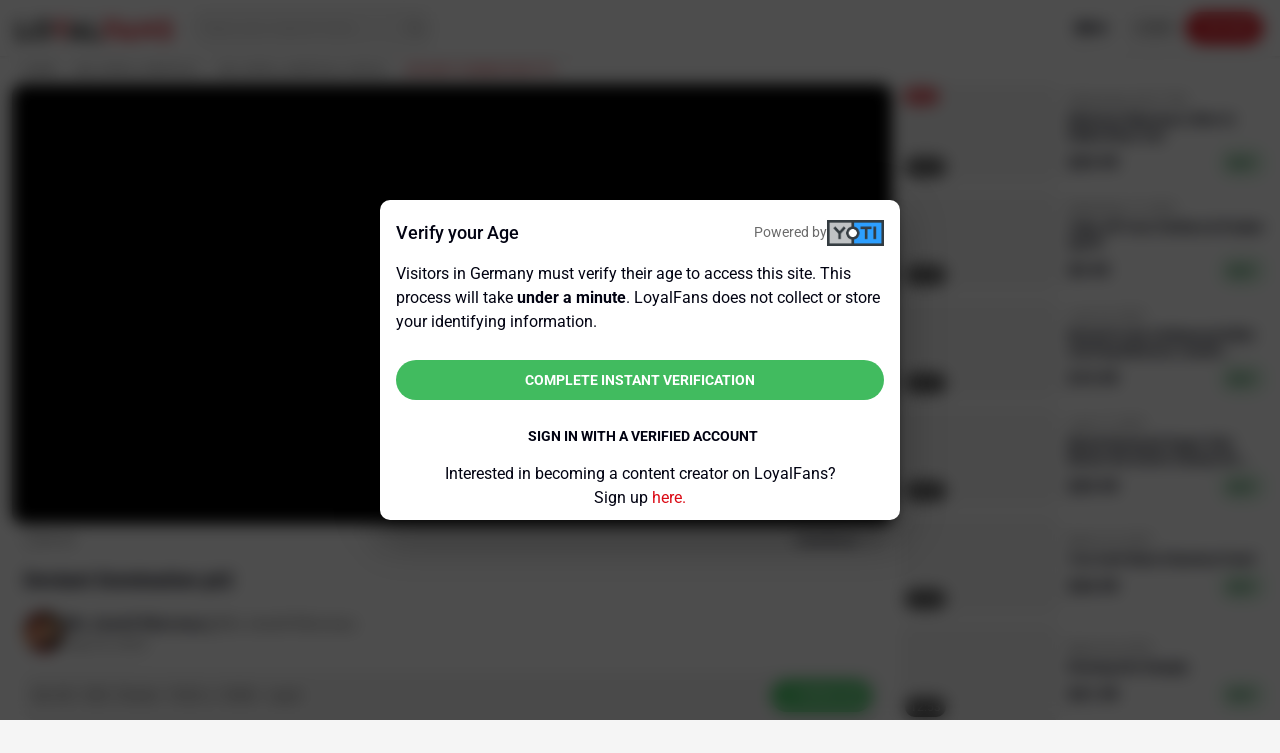

--- FILE ---
content_type: text/html;charset=UTF-8
request_url: https://www.loyalfans.com/Ms-Jewell-Marceau/video/deviant-domination-pt2
body_size: 42808
content:
<!DOCTYPE html><html lang="en" data-beasties-container="" class="cdk-global-scrollblock" style="left: 0px; top: 0px;"><head><link rel="preconnect" href="https://fonts.gstatic.com" crossorigin="">
    <!-- Google Tag Manager -->
    
    <!-- End Google Tag Manager -->
    
    <meta http-equiv="Content-Type" content="text/html; charset=UTF-8">
    <base href="/">
    <meta name="viewport" content="width=device-width, height=device-height, initial-scale=1.0, maximum-scale=4.0, user-scalable=yes, viewport-fit=cover">
    <title>Deviant Domination pt2 - Ms Jewell Marceau Official Profile | LoyalFans</title>

    <link rel="apple-touch-icon" sizes="72x72" href="https://cdn-static.loyalfans.com/assets/icons/icon-72x72.png">
    <link rel="apple-touch-icon" sizes="96x96" href="https://cdn-static.loyalfans.com/assets/icons/icon-96x96.png">
    <link rel="apple-touch-icon" sizes="128x128" href="https://cdn-static.loyalfans.com/assets/icons/icon-128x128.png">
    <link rel="apple-touch-icon" sizes="144x144" href="https://cdn-static.loyalfans.com/assets/icons/icon-144x144.png">
    <link rel="apple-touch-icon" sizes="152x152" href="https://cdn-static.loyalfans.com/assets/icons/icon-152x152.png">
    <link rel="apple-touch-icon" sizes="192x192" href="https://cdn-static.loyalfans.com/assets/icons/icon-192x192.png">
    <link rel="apple-touch-icon" sizes="384x384" href="https://cdn-static.loyalfans.com/assets/icons/icon-384x384.png">
    <link rel="apple-touch-icon" sizes="512x512" href="https://cdn-static.loyalfans.com/assets/icons/icon-512x512.png">

    <link rel="icon" type="image/png" sizes="32x32" href="https://cdn-static.loyalfans.com/favicon-32x32.png">
    <link rel="icon" type="image/png" sizes="16x16" href="https://cdn-static.loyalfans.com/favicon-16x16.png">
    <link rel="manifest" href="manifest.json">
    <meta name="msapplication-TileColor" content="#da532c">
    <meta name="theme-color" content="#ffffff">

    <link rel="preload" href="https://fonts.gstatic.com/s/bebasneue/v2/JTUSjIg69CK48gW7PXoo9WdhyyTh89ZNpQ.woff2" as="font" crossorigin="">
    <link rel="preload" href="https://fonts.gstatic.com/s/bebasneue/v2/JTUSjIg69CK48gW7PXoo9WlhyyTh89Y.woff2" as="font" crossorigin="">

    <style>@font-face{font-family:'Bebas Neue';font-style:normal;font-weight:400;font-display:swap;src:url(https://fonts.gstatic.com/s/bebasneue/v16/JTUSjIg69CK48gW7PXoo9Wdhyzbi.woff2) format('woff2');unicode-range:U+0100-02BA, U+02BD-02C5, U+02C7-02CC, U+02CE-02D7, U+02DD-02FF, U+0304, U+0308, U+0329, U+1D00-1DBF, U+1E00-1E9F, U+1EF2-1EFF, U+2020, U+20A0-20AB, U+20AD-20C0, U+2113, U+2C60-2C7F, U+A720-A7FF;}@font-face{font-family:'Bebas Neue';font-style:normal;font-weight:400;font-display:swap;src:url(https://fonts.gstatic.com/s/bebasneue/v16/JTUSjIg69CK48gW7PXoo9Wlhyw.woff2) format('woff2');unicode-range:U+0000-00FF, U+0131, U+0152-0153, U+02BB-02BC, U+02C6, U+02DA, U+02DC, U+0304, U+0308, U+0329, U+2000-206F, U+20AC, U+2122, U+2191, U+2193, U+2212, U+2215, U+FEFF, U+FFFD;}</style>
    <style>@font-face{font-family:'Roboto';font-style:normal;font-weight:300;font-stretch:100%;font-display:swap;src:url(https://fonts.gstatic.com/s/roboto/v50/KFO7CnqEu92Fr1ME7kSn66aGLdTylUAMa3GUBGEe.woff2) format('woff2');unicode-range:U+0460-052F, U+1C80-1C8A, U+20B4, U+2DE0-2DFF, U+A640-A69F, U+FE2E-FE2F;}@font-face{font-family:'Roboto';font-style:normal;font-weight:300;font-stretch:100%;font-display:swap;src:url(https://fonts.gstatic.com/s/roboto/v50/KFO7CnqEu92Fr1ME7kSn66aGLdTylUAMa3iUBGEe.woff2) format('woff2');unicode-range:U+0301, U+0400-045F, U+0490-0491, U+04B0-04B1, U+2116;}@font-face{font-family:'Roboto';font-style:normal;font-weight:300;font-stretch:100%;font-display:swap;src:url(https://fonts.gstatic.com/s/roboto/v50/KFO7CnqEu92Fr1ME7kSn66aGLdTylUAMa3CUBGEe.woff2) format('woff2');unicode-range:U+1F00-1FFF;}@font-face{font-family:'Roboto';font-style:normal;font-weight:300;font-stretch:100%;font-display:swap;src:url(https://fonts.gstatic.com/s/roboto/v50/KFO7CnqEu92Fr1ME7kSn66aGLdTylUAMa3-UBGEe.woff2) format('woff2');unicode-range:U+0370-0377, U+037A-037F, U+0384-038A, U+038C, U+038E-03A1, U+03A3-03FF;}@font-face{font-family:'Roboto';font-style:normal;font-weight:300;font-stretch:100%;font-display:swap;src:url(https://fonts.gstatic.com/s/roboto/v50/KFO7CnqEu92Fr1ME7kSn66aGLdTylUAMawCUBGEe.woff2) format('woff2');unicode-range:U+0302-0303, U+0305, U+0307-0308, U+0310, U+0312, U+0315, U+031A, U+0326-0327, U+032C, U+032F-0330, U+0332-0333, U+0338, U+033A, U+0346, U+034D, U+0391-03A1, U+03A3-03A9, U+03B1-03C9, U+03D1, U+03D5-03D6, U+03F0-03F1, U+03F4-03F5, U+2016-2017, U+2034-2038, U+203C, U+2040, U+2043, U+2047, U+2050, U+2057, U+205F, U+2070-2071, U+2074-208E, U+2090-209C, U+20D0-20DC, U+20E1, U+20E5-20EF, U+2100-2112, U+2114-2115, U+2117-2121, U+2123-214F, U+2190, U+2192, U+2194-21AE, U+21B0-21E5, U+21F1-21F2, U+21F4-2211, U+2213-2214, U+2216-22FF, U+2308-230B, U+2310, U+2319, U+231C-2321, U+2336-237A, U+237C, U+2395, U+239B-23B7, U+23D0, U+23DC-23E1, U+2474-2475, U+25AF, U+25B3, U+25B7, U+25BD, U+25C1, U+25CA, U+25CC, U+25FB, U+266D-266F, U+27C0-27FF, U+2900-2AFF, U+2B0E-2B11, U+2B30-2B4C, U+2BFE, U+3030, U+FF5B, U+FF5D, U+1D400-1D7FF, U+1EE00-1EEFF;}@font-face{font-family:'Roboto';font-style:normal;font-weight:300;font-stretch:100%;font-display:swap;src:url(https://fonts.gstatic.com/s/roboto/v50/KFO7CnqEu92Fr1ME7kSn66aGLdTylUAMaxKUBGEe.woff2) format('woff2');unicode-range:U+0001-000C, U+000E-001F, U+007F-009F, U+20DD-20E0, U+20E2-20E4, U+2150-218F, U+2190, U+2192, U+2194-2199, U+21AF, U+21E6-21F0, U+21F3, U+2218-2219, U+2299, U+22C4-22C6, U+2300-243F, U+2440-244A, U+2460-24FF, U+25A0-27BF, U+2800-28FF, U+2921-2922, U+2981, U+29BF, U+29EB, U+2B00-2BFF, U+4DC0-4DFF, U+FFF9-FFFB, U+10140-1018E, U+10190-1019C, U+101A0, U+101D0-101FD, U+102E0-102FB, U+10E60-10E7E, U+1D2C0-1D2D3, U+1D2E0-1D37F, U+1F000-1F0FF, U+1F100-1F1AD, U+1F1E6-1F1FF, U+1F30D-1F30F, U+1F315, U+1F31C, U+1F31E, U+1F320-1F32C, U+1F336, U+1F378, U+1F37D, U+1F382, U+1F393-1F39F, U+1F3A7-1F3A8, U+1F3AC-1F3AF, U+1F3C2, U+1F3C4-1F3C6, U+1F3CA-1F3CE, U+1F3D4-1F3E0, U+1F3ED, U+1F3F1-1F3F3, U+1F3F5-1F3F7, U+1F408, U+1F415, U+1F41F, U+1F426, U+1F43F, U+1F441-1F442, U+1F444, U+1F446-1F449, U+1F44C-1F44E, U+1F453, U+1F46A, U+1F47D, U+1F4A3, U+1F4B0, U+1F4B3, U+1F4B9, U+1F4BB, U+1F4BF, U+1F4C8-1F4CB, U+1F4D6, U+1F4DA, U+1F4DF, U+1F4E3-1F4E6, U+1F4EA-1F4ED, U+1F4F7, U+1F4F9-1F4FB, U+1F4FD-1F4FE, U+1F503, U+1F507-1F50B, U+1F50D, U+1F512-1F513, U+1F53E-1F54A, U+1F54F-1F5FA, U+1F610, U+1F650-1F67F, U+1F687, U+1F68D, U+1F691, U+1F694, U+1F698, U+1F6AD, U+1F6B2, U+1F6B9-1F6BA, U+1F6BC, U+1F6C6-1F6CF, U+1F6D3-1F6D7, U+1F6E0-1F6EA, U+1F6F0-1F6F3, U+1F6F7-1F6FC, U+1F700-1F7FF, U+1F800-1F80B, U+1F810-1F847, U+1F850-1F859, U+1F860-1F887, U+1F890-1F8AD, U+1F8B0-1F8BB, U+1F8C0-1F8C1, U+1F900-1F90B, U+1F93B, U+1F946, U+1F984, U+1F996, U+1F9E9, U+1FA00-1FA6F, U+1FA70-1FA7C, U+1FA80-1FA89, U+1FA8F-1FAC6, U+1FACE-1FADC, U+1FADF-1FAE9, U+1FAF0-1FAF8, U+1FB00-1FBFF;}@font-face{font-family:'Roboto';font-style:normal;font-weight:300;font-stretch:100%;font-display:swap;src:url(https://fonts.gstatic.com/s/roboto/v50/KFO7CnqEu92Fr1ME7kSn66aGLdTylUAMa3OUBGEe.woff2) format('woff2');unicode-range:U+0102-0103, U+0110-0111, U+0128-0129, U+0168-0169, U+01A0-01A1, U+01AF-01B0, U+0300-0301, U+0303-0304, U+0308-0309, U+0323, U+0329, U+1EA0-1EF9, U+20AB;}@font-face{font-family:'Roboto';font-style:normal;font-weight:300;font-stretch:100%;font-display:swap;src:url(https://fonts.gstatic.com/s/roboto/v50/KFO7CnqEu92Fr1ME7kSn66aGLdTylUAMa3KUBGEe.woff2) format('woff2');unicode-range:U+0100-02BA, U+02BD-02C5, U+02C7-02CC, U+02CE-02D7, U+02DD-02FF, U+0304, U+0308, U+0329, U+1D00-1DBF, U+1E00-1E9F, U+1EF2-1EFF, U+2020, U+20A0-20AB, U+20AD-20C0, U+2113, U+2C60-2C7F, U+A720-A7FF;}@font-face{font-family:'Roboto';font-style:normal;font-weight:300;font-stretch:100%;font-display:swap;src:url(https://fonts.gstatic.com/s/roboto/v50/KFO7CnqEu92Fr1ME7kSn66aGLdTylUAMa3yUBA.woff2) format('woff2');unicode-range:U+0000-00FF, U+0131, U+0152-0153, U+02BB-02BC, U+02C6, U+02DA, U+02DC, U+0304, U+0308, U+0329, U+2000-206F, U+20AC, U+2122, U+2191, U+2193, U+2212, U+2215, U+FEFF, U+FFFD;}@font-face{font-family:'Roboto';font-style:normal;font-weight:400;font-stretch:100%;font-display:swap;src:url(https://fonts.gstatic.com/s/roboto/v50/KFO7CnqEu92Fr1ME7kSn66aGLdTylUAMa3GUBGEe.woff2) format('woff2');unicode-range:U+0460-052F, U+1C80-1C8A, U+20B4, U+2DE0-2DFF, U+A640-A69F, U+FE2E-FE2F;}@font-face{font-family:'Roboto';font-style:normal;font-weight:400;font-stretch:100%;font-display:swap;src:url(https://fonts.gstatic.com/s/roboto/v50/KFO7CnqEu92Fr1ME7kSn66aGLdTylUAMa3iUBGEe.woff2) format('woff2');unicode-range:U+0301, U+0400-045F, U+0490-0491, U+04B0-04B1, U+2116;}@font-face{font-family:'Roboto';font-style:normal;font-weight:400;font-stretch:100%;font-display:swap;src:url(https://fonts.gstatic.com/s/roboto/v50/KFO7CnqEu92Fr1ME7kSn66aGLdTylUAMa3CUBGEe.woff2) format('woff2');unicode-range:U+1F00-1FFF;}@font-face{font-family:'Roboto';font-style:normal;font-weight:400;font-stretch:100%;font-display:swap;src:url(https://fonts.gstatic.com/s/roboto/v50/KFO7CnqEu92Fr1ME7kSn66aGLdTylUAMa3-UBGEe.woff2) format('woff2');unicode-range:U+0370-0377, U+037A-037F, U+0384-038A, U+038C, U+038E-03A1, U+03A3-03FF;}@font-face{font-family:'Roboto';font-style:normal;font-weight:400;font-stretch:100%;font-display:swap;src:url(https://fonts.gstatic.com/s/roboto/v50/KFO7CnqEu92Fr1ME7kSn66aGLdTylUAMawCUBGEe.woff2) format('woff2');unicode-range:U+0302-0303, U+0305, U+0307-0308, U+0310, U+0312, U+0315, U+031A, U+0326-0327, U+032C, U+032F-0330, U+0332-0333, U+0338, U+033A, U+0346, U+034D, U+0391-03A1, U+03A3-03A9, U+03B1-03C9, U+03D1, U+03D5-03D6, U+03F0-03F1, U+03F4-03F5, U+2016-2017, U+2034-2038, U+203C, U+2040, U+2043, U+2047, U+2050, U+2057, U+205F, U+2070-2071, U+2074-208E, U+2090-209C, U+20D0-20DC, U+20E1, U+20E5-20EF, U+2100-2112, U+2114-2115, U+2117-2121, U+2123-214F, U+2190, U+2192, U+2194-21AE, U+21B0-21E5, U+21F1-21F2, U+21F4-2211, U+2213-2214, U+2216-22FF, U+2308-230B, U+2310, U+2319, U+231C-2321, U+2336-237A, U+237C, U+2395, U+239B-23B7, U+23D0, U+23DC-23E1, U+2474-2475, U+25AF, U+25B3, U+25B7, U+25BD, U+25C1, U+25CA, U+25CC, U+25FB, U+266D-266F, U+27C0-27FF, U+2900-2AFF, U+2B0E-2B11, U+2B30-2B4C, U+2BFE, U+3030, U+FF5B, U+FF5D, U+1D400-1D7FF, U+1EE00-1EEFF;}@font-face{font-family:'Roboto';font-style:normal;font-weight:400;font-stretch:100%;font-display:swap;src:url(https://fonts.gstatic.com/s/roboto/v50/KFO7CnqEu92Fr1ME7kSn66aGLdTylUAMaxKUBGEe.woff2) format('woff2');unicode-range:U+0001-000C, U+000E-001F, U+007F-009F, U+20DD-20E0, U+20E2-20E4, U+2150-218F, U+2190, U+2192, U+2194-2199, U+21AF, U+21E6-21F0, U+21F3, U+2218-2219, U+2299, U+22C4-22C6, U+2300-243F, U+2440-244A, U+2460-24FF, U+25A0-27BF, U+2800-28FF, U+2921-2922, U+2981, U+29BF, U+29EB, U+2B00-2BFF, U+4DC0-4DFF, U+FFF9-FFFB, U+10140-1018E, U+10190-1019C, U+101A0, U+101D0-101FD, U+102E0-102FB, U+10E60-10E7E, U+1D2C0-1D2D3, U+1D2E0-1D37F, U+1F000-1F0FF, U+1F100-1F1AD, U+1F1E6-1F1FF, U+1F30D-1F30F, U+1F315, U+1F31C, U+1F31E, U+1F320-1F32C, U+1F336, U+1F378, U+1F37D, U+1F382, U+1F393-1F39F, U+1F3A7-1F3A8, U+1F3AC-1F3AF, U+1F3C2, U+1F3C4-1F3C6, U+1F3CA-1F3CE, U+1F3D4-1F3E0, U+1F3ED, U+1F3F1-1F3F3, U+1F3F5-1F3F7, U+1F408, U+1F415, U+1F41F, U+1F426, U+1F43F, U+1F441-1F442, U+1F444, U+1F446-1F449, U+1F44C-1F44E, U+1F453, U+1F46A, U+1F47D, U+1F4A3, U+1F4B0, U+1F4B3, U+1F4B9, U+1F4BB, U+1F4BF, U+1F4C8-1F4CB, U+1F4D6, U+1F4DA, U+1F4DF, U+1F4E3-1F4E6, U+1F4EA-1F4ED, U+1F4F7, U+1F4F9-1F4FB, U+1F4FD-1F4FE, U+1F503, U+1F507-1F50B, U+1F50D, U+1F512-1F513, U+1F53E-1F54A, U+1F54F-1F5FA, U+1F610, U+1F650-1F67F, U+1F687, U+1F68D, U+1F691, U+1F694, U+1F698, U+1F6AD, U+1F6B2, U+1F6B9-1F6BA, U+1F6BC, U+1F6C6-1F6CF, U+1F6D3-1F6D7, U+1F6E0-1F6EA, U+1F6F0-1F6F3, U+1F6F7-1F6FC, U+1F700-1F7FF, U+1F800-1F80B, U+1F810-1F847, U+1F850-1F859, U+1F860-1F887, U+1F890-1F8AD, U+1F8B0-1F8BB, U+1F8C0-1F8C1, U+1F900-1F90B, U+1F93B, U+1F946, U+1F984, U+1F996, U+1F9E9, U+1FA00-1FA6F, U+1FA70-1FA7C, U+1FA80-1FA89, U+1FA8F-1FAC6, U+1FACE-1FADC, U+1FADF-1FAE9, U+1FAF0-1FAF8, U+1FB00-1FBFF;}@font-face{font-family:'Roboto';font-style:normal;font-weight:400;font-stretch:100%;font-display:swap;src:url(https://fonts.gstatic.com/s/roboto/v50/KFO7CnqEu92Fr1ME7kSn66aGLdTylUAMa3OUBGEe.woff2) format('woff2');unicode-range:U+0102-0103, U+0110-0111, U+0128-0129, U+0168-0169, U+01A0-01A1, U+01AF-01B0, U+0300-0301, U+0303-0304, U+0308-0309, U+0323, U+0329, U+1EA0-1EF9, U+20AB;}@font-face{font-family:'Roboto';font-style:normal;font-weight:400;font-stretch:100%;font-display:swap;src:url(https://fonts.gstatic.com/s/roboto/v50/KFO7CnqEu92Fr1ME7kSn66aGLdTylUAMa3KUBGEe.woff2) format('woff2');unicode-range:U+0100-02BA, U+02BD-02C5, U+02C7-02CC, U+02CE-02D7, U+02DD-02FF, U+0304, U+0308, U+0329, U+1D00-1DBF, U+1E00-1E9F, U+1EF2-1EFF, U+2020, U+20A0-20AB, U+20AD-20C0, U+2113, U+2C60-2C7F, U+A720-A7FF;}@font-face{font-family:'Roboto';font-style:normal;font-weight:400;font-stretch:100%;font-display:swap;src:url(https://fonts.gstatic.com/s/roboto/v50/KFO7CnqEu92Fr1ME7kSn66aGLdTylUAMa3yUBA.woff2) format('woff2');unicode-range:U+0000-00FF, U+0131, U+0152-0153, U+02BB-02BC, U+02C6, U+02DA, U+02DC, U+0304, U+0308, U+0329, U+2000-206F, U+20AC, U+2122, U+2191, U+2193, U+2212, U+2215, U+FEFF, U+FFFD;}@font-face{font-family:'Roboto';font-style:normal;font-weight:500;font-stretch:100%;font-display:swap;src:url(https://fonts.gstatic.com/s/roboto/v50/KFO7CnqEu92Fr1ME7kSn66aGLdTylUAMa3GUBGEe.woff2) format('woff2');unicode-range:U+0460-052F, U+1C80-1C8A, U+20B4, U+2DE0-2DFF, U+A640-A69F, U+FE2E-FE2F;}@font-face{font-family:'Roboto';font-style:normal;font-weight:500;font-stretch:100%;font-display:swap;src:url(https://fonts.gstatic.com/s/roboto/v50/KFO7CnqEu92Fr1ME7kSn66aGLdTylUAMa3iUBGEe.woff2) format('woff2');unicode-range:U+0301, U+0400-045F, U+0490-0491, U+04B0-04B1, U+2116;}@font-face{font-family:'Roboto';font-style:normal;font-weight:500;font-stretch:100%;font-display:swap;src:url(https://fonts.gstatic.com/s/roboto/v50/KFO7CnqEu92Fr1ME7kSn66aGLdTylUAMa3CUBGEe.woff2) format('woff2');unicode-range:U+1F00-1FFF;}@font-face{font-family:'Roboto';font-style:normal;font-weight:500;font-stretch:100%;font-display:swap;src:url(https://fonts.gstatic.com/s/roboto/v50/KFO7CnqEu92Fr1ME7kSn66aGLdTylUAMa3-UBGEe.woff2) format('woff2');unicode-range:U+0370-0377, U+037A-037F, U+0384-038A, U+038C, U+038E-03A1, U+03A3-03FF;}@font-face{font-family:'Roboto';font-style:normal;font-weight:500;font-stretch:100%;font-display:swap;src:url(https://fonts.gstatic.com/s/roboto/v50/KFO7CnqEu92Fr1ME7kSn66aGLdTylUAMawCUBGEe.woff2) format('woff2');unicode-range:U+0302-0303, U+0305, U+0307-0308, U+0310, U+0312, U+0315, U+031A, U+0326-0327, U+032C, U+032F-0330, U+0332-0333, U+0338, U+033A, U+0346, U+034D, U+0391-03A1, U+03A3-03A9, U+03B1-03C9, U+03D1, U+03D5-03D6, U+03F0-03F1, U+03F4-03F5, U+2016-2017, U+2034-2038, U+203C, U+2040, U+2043, U+2047, U+2050, U+2057, U+205F, U+2070-2071, U+2074-208E, U+2090-209C, U+20D0-20DC, U+20E1, U+20E5-20EF, U+2100-2112, U+2114-2115, U+2117-2121, U+2123-214F, U+2190, U+2192, U+2194-21AE, U+21B0-21E5, U+21F1-21F2, U+21F4-2211, U+2213-2214, U+2216-22FF, U+2308-230B, U+2310, U+2319, U+231C-2321, U+2336-237A, U+237C, U+2395, U+239B-23B7, U+23D0, U+23DC-23E1, U+2474-2475, U+25AF, U+25B3, U+25B7, U+25BD, U+25C1, U+25CA, U+25CC, U+25FB, U+266D-266F, U+27C0-27FF, U+2900-2AFF, U+2B0E-2B11, U+2B30-2B4C, U+2BFE, U+3030, U+FF5B, U+FF5D, U+1D400-1D7FF, U+1EE00-1EEFF;}@font-face{font-family:'Roboto';font-style:normal;font-weight:500;font-stretch:100%;font-display:swap;src:url(https://fonts.gstatic.com/s/roboto/v50/KFO7CnqEu92Fr1ME7kSn66aGLdTylUAMaxKUBGEe.woff2) format('woff2');unicode-range:U+0001-000C, U+000E-001F, U+007F-009F, U+20DD-20E0, U+20E2-20E4, U+2150-218F, U+2190, U+2192, U+2194-2199, U+21AF, U+21E6-21F0, U+21F3, U+2218-2219, U+2299, U+22C4-22C6, U+2300-243F, U+2440-244A, U+2460-24FF, U+25A0-27BF, U+2800-28FF, U+2921-2922, U+2981, U+29BF, U+29EB, U+2B00-2BFF, U+4DC0-4DFF, U+FFF9-FFFB, U+10140-1018E, U+10190-1019C, U+101A0, U+101D0-101FD, U+102E0-102FB, U+10E60-10E7E, U+1D2C0-1D2D3, U+1D2E0-1D37F, U+1F000-1F0FF, U+1F100-1F1AD, U+1F1E6-1F1FF, U+1F30D-1F30F, U+1F315, U+1F31C, U+1F31E, U+1F320-1F32C, U+1F336, U+1F378, U+1F37D, U+1F382, U+1F393-1F39F, U+1F3A7-1F3A8, U+1F3AC-1F3AF, U+1F3C2, U+1F3C4-1F3C6, U+1F3CA-1F3CE, U+1F3D4-1F3E0, U+1F3ED, U+1F3F1-1F3F3, U+1F3F5-1F3F7, U+1F408, U+1F415, U+1F41F, U+1F426, U+1F43F, U+1F441-1F442, U+1F444, U+1F446-1F449, U+1F44C-1F44E, U+1F453, U+1F46A, U+1F47D, U+1F4A3, U+1F4B0, U+1F4B3, U+1F4B9, U+1F4BB, U+1F4BF, U+1F4C8-1F4CB, U+1F4D6, U+1F4DA, U+1F4DF, U+1F4E3-1F4E6, U+1F4EA-1F4ED, U+1F4F7, U+1F4F9-1F4FB, U+1F4FD-1F4FE, U+1F503, U+1F507-1F50B, U+1F50D, U+1F512-1F513, U+1F53E-1F54A, U+1F54F-1F5FA, U+1F610, U+1F650-1F67F, U+1F687, U+1F68D, U+1F691, U+1F694, U+1F698, U+1F6AD, U+1F6B2, U+1F6B9-1F6BA, U+1F6BC, U+1F6C6-1F6CF, U+1F6D3-1F6D7, U+1F6E0-1F6EA, U+1F6F0-1F6F3, U+1F6F7-1F6FC, U+1F700-1F7FF, U+1F800-1F80B, U+1F810-1F847, U+1F850-1F859, U+1F860-1F887, U+1F890-1F8AD, U+1F8B0-1F8BB, U+1F8C0-1F8C1, U+1F900-1F90B, U+1F93B, U+1F946, U+1F984, U+1F996, U+1F9E9, U+1FA00-1FA6F, U+1FA70-1FA7C, U+1FA80-1FA89, U+1FA8F-1FAC6, U+1FACE-1FADC, U+1FADF-1FAE9, U+1FAF0-1FAF8, U+1FB00-1FBFF;}@font-face{font-family:'Roboto';font-style:normal;font-weight:500;font-stretch:100%;font-display:swap;src:url(https://fonts.gstatic.com/s/roboto/v50/KFO7CnqEu92Fr1ME7kSn66aGLdTylUAMa3OUBGEe.woff2) format('woff2');unicode-range:U+0102-0103, U+0110-0111, U+0128-0129, U+0168-0169, U+01A0-01A1, U+01AF-01B0, U+0300-0301, U+0303-0304, U+0308-0309, U+0323, U+0329, U+1EA0-1EF9, U+20AB;}@font-face{font-family:'Roboto';font-style:normal;font-weight:500;font-stretch:100%;font-display:swap;src:url(https://fonts.gstatic.com/s/roboto/v50/KFO7CnqEu92Fr1ME7kSn66aGLdTylUAMa3KUBGEe.woff2) format('woff2');unicode-range:U+0100-02BA, U+02BD-02C5, U+02C7-02CC, U+02CE-02D7, U+02DD-02FF, U+0304, U+0308, U+0329, U+1D00-1DBF, U+1E00-1E9F, U+1EF2-1EFF, U+2020, U+20A0-20AB, U+20AD-20C0, U+2113, U+2C60-2C7F, U+A720-A7FF;}@font-face{font-family:'Roboto';font-style:normal;font-weight:500;font-stretch:100%;font-display:swap;src:url(https://fonts.gstatic.com/s/roboto/v50/KFO7CnqEu92Fr1ME7kSn66aGLdTylUAMa3yUBA.woff2) format('woff2');unicode-range:U+0000-00FF, U+0131, U+0152-0153, U+02BB-02BC, U+02C6, U+02DA, U+02DC, U+0304, U+0308, U+0329, U+2000-206F, U+20AC, U+2122, U+2191, U+2193, U+2212, U+2215, U+FEFF, U+FFFD;}@font-face{font-family:'Roboto';font-style:normal;font-weight:700;font-stretch:100%;font-display:swap;src:url(https://fonts.gstatic.com/s/roboto/v50/KFO7CnqEu92Fr1ME7kSn66aGLdTylUAMa3GUBGEe.woff2) format('woff2');unicode-range:U+0460-052F, U+1C80-1C8A, U+20B4, U+2DE0-2DFF, U+A640-A69F, U+FE2E-FE2F;}@font-face{font-family:'Roboto';font-style:normal;font-weight:700;font-stretch:100%;font-display:swap;src:url(https://fonts.gstatic.com/s/roboto/v50/KFO7CnqEu92Fr1ME7kSn66aGLdTylUAMa3iUBGEe.woff2) format('woff2');unicode-range:U+0301, U+0400-045F, U+0490-0491, U+04B0-04B1, U+2116;}@font-face{font-family:'Roboto';font-style:normal;font-weight:700;font-stretch:100%;font-display:swap;src:url(https://fonts.gstatic.com/s/roboto/v50/KFO7CnqEu92Fr1ME7kSn66aGLdTylUAMa3CUBGEe.woff2) format('woff2');unicode-range:U+1F00-1FFF;}@font-face{font-family:'Roboto';font-style:normal;font-weight:700;font-stretch:100%;font-display:swap;src:url(https://fonts.gstatic.com/s/roboto/v50/KFO7CnqEu92Fr1ME7kSn66aGLdTylUAMa3-UBGEe.woff2) format('woff2');unicode-range:U+0370-0377, U+037A-037F, U+0384-038A, U+038C, U+038E-03A1, U+03A3-03FF;}@font-face{font-family:'Roboto';font-style:normal;font-weight:700;font-stretch:100%;font-display:swap;src:url(https://fonts.gstatic.com/s/roboto/v50/KFO7CnqEu92Fr1ME7kSn66aGLdTylUAMawCUBGEe.woff2) format('woff2');unicode-range:U+0302-0303, U+0305, U+0307-0308, U+0310, U+0312, U+0315, U+031A, U+0326-0327, U+032C, U+032F-0330, U+0332-0333, U+0338, U+033A, U+0346, U+034D, U+0391-03A1, U+03A3-03A9, U+03B1-03C9, U+03D1, U+03D5-03D6, U+03F0-03F1, U+03F4-03F5, U+2016-2017, U+2034-2038, U+203C, U+2040, U+2043, U+2047, U+2050, U+2057, U+205F, U+2070-2071, U+2074-208E, U+2090-209C, U+20D0-20DC, U+20E1, U+20E5-20EF, U+2100-2112, U+2114-2115, U+2117-2121, U+2123-214F, U+2190, U+2192, U+2194-21AE, U+21B0-21E5, U+21F1-21F2, U+21F4-2211, U+2213-2214, U+2216-22FF, U+2308-230B, U+2310, U+2319, U+231C-2321, U+2336-237A, U+237C, U+2395, U+239B-23B7, U+23D0, U+23DC-23E1, U+2474-2475, U+25AF, U+25B3, U+25B7, U+25BD, U+25C1, U+25CA, U+25CC, U+25FB, U+266D-266F, U+27C0-27FF, U+2900-2AFF, U+2B0E-2B11, U+2B30-2B4C, U+2BFE, U+3030, U+FF5B, U+FF5D, U+1D400-1D7FF, U+1EE00-1EEFF;}@font-face{font-family:'Roboto';font-style:normal;font-weight:700;font-stretch:100%;font-display:swap;src:url(https://fonts.gstatic.com/s/roboto/v50/KFO7CnqEu92Fr1ME7kSn66aGLdTylUAMaxKUBGEe.woff2) format('woff2');unicode-range:U+0001-000C, U+000E-001F, U+007F-009F, U+20DD-20E0, U+20E2-20E4, U+2150-218F, U+2190, U+2192, U+2194-2199, U+21AF, U+21E6-21F0, U+21F3, U+2218-2219, U+2299, U+22C4-22C6, U+2300-243F, U+2440-244A, U+2460-24FF, U+25A0-27BF, U+2800-28FF, U+2921-2922, U+2981, U+29BF, U+29EB, U+2B00-2BFF, U+4DC0-4DFF, U+FFF9-FFFB, U+10140-1018E, U+10190-1019C, U+101A0, U+101D0-101FD, U+102E0-102FB, U+10E60-10E7E, U+1D2C0-1D2D3, U+1D2E0-1D37F, U+1F000-1F0FF, U+1F100-1F1AD, U+1F1E6-1F1FF, U+1F30D-1F30F, U+1F315, U+1F31C, U+1F31E, U+1F320-1F32C, U+1F336, U+1F378, U+1F37D, U+1F382, U+1F393-1F39F, U+1F3A7-1F3A8, U+1F3AC-1F3AF, U+1F3C2, U+1F3C4-1F3C6, U+1F3CA-1F3CE, U+1F3D4-1F3E0, U+1F3ED, U+1F3F1-1F3F3, U+1F3F5-1F3F7, U+1F408, U+1F415, U+1F41F, U+1F426, U+1F43F, U+1F441-1F442, U+1F444, U+1F446-1F449, U+1F44C-1F44E, U+1F453, U+1F46A, U+1F47D, U+1F4A3, U+1F4B0, U+1F4B3, U+1F4B9, U+1F4BB, U+1F4BF, U+1F4C8-1F4CB, U+1F4D6, U+1F4DA, U+1F4DF, U+1F4E3-1F4E6, U+1F4EA-1F4ED, U+1F4F7, U+1F4F9-1F4FB, U+1F4FD-1F4FE, U+1F503, U+1F507-1F50B, U+1F50D, U+1F512-1F513, U+1F53E-1F54A, U+1F54F-1F5FA, U+1F610, U+1F650-1F67F, U+1F687, U+1F68D, U+1F691, U+1F694, U+1F698, U+1F6AD, U+1F6B2, U+1F6B9-1F6BA, U+1F6BC, U+1F6C6-1F6CF, U+1F6D3-1F6D7, U+1F6E0-1F6EA, U+1F6F0-1F6F3, U+1F6F7-1F6FC, U+1F700-1F7FF, U+1F800-1F80B, U+1F810-1F847, U+1F850-1F859, U+1F860-1F887, U+1F890-1F8AD, U+1F8B0-1F8BB, U+1F8C0-1F8C1, U+1F900-1F90B, U+1F93B, U+1F946, U+1F984, U+1F996, U+1F9E9, U+1FA00-1FA6F, U+1FA70-1FA7C, U+1FA80-1FA89, U+1FA8F-1FAC6, U+1FACE-1FADC, U+1FADF-1FAE9, U+1FAF0-1FAF8, U+1FB00-1FBFF;}@font-face{font-family:'Roboto';font-style:normal;font-weight:700;font-stretch:100%;font-display:swap;src:url(https://fonts.gstatic.com/s/roboto/v50/KFO7CnqEu92Fr1ME7kSn66aGLdTylUAMa3OUBGEe.woff2) format('woff2');unicode-range:U+0102-0103, U+0110-0111, U+0128-0129, U+0168-0169, U+01A0-01A1, U+01AF-01B0, U+0300-0301, U+0303-0304, U+0308-0309, U+0323, U+0329, U+1EA0-1EF9, U+20AB;}@font-face{font-family:'Roboto';font-style:normal;font-weight:700;font-stretch:100%;font-display:swap;src:url(https://fonts.gstatic.com/s/roboto/v50/KFO7CnqEu92Fr1ME7kSn66aGLdTylUAMa3KUBGEe.woff2) format('woff2');unicode-range:U+0100-02BA, U+02BD-02C5, U+02C7-02CC, U+02CE-02D7, U+02DD-02FF, U+0304, U+0308, U+0329, U+1D00-1DBF, U+1E00-1E9F, U+1EF2-1EFF, U+2020, U+20A0-20AB, U+20AD-20C0, U+2113, U+2C60-2C7F, U+A720-A7FF;}@font-face{font-family:'Roboto';font-style:normal;font-weight:700;font-stretch:100%;font-display:swap;src:url(https://fonts.gstatic.com/s/roboto/v50/KFO7CnqEu92Fr1ME7kSn66aGLdTylUAMa3yUBA.woff2) format('woff2');unicode-range:U+0000-00FF, U+0131, U+0152-0153, U+02BB-02BC, U+02C6, U+02DA, U+02DC, U+0304, U+0308, U+0329, U+2000-206F, U+20AC, U+2122, U+2191, U+2193, U+2212, U+2215, U+FEFF, U+FFFD;}@font-face{font-family:'Roboto';font-style:normal;font-weight:900;font-stretch:100%;font-display:swap;src:url(https://fonts.gstatic.com/s/roboto/v50/KFO7CnqEu92Fr1ME7kSn66aGLdTylUAMa3GUBGEe.woff2) format('woff2');unicode-range:U+0460-052F, U+1C80-1C8A, U+20B4, U+2DE0-2DFF, U+A640-A69F, U+FE2E-FE2F;}@font-face{font-family:'Roboto';font-style:normal;font-weight:900;font-stretch:100%;font-display:swap;src:url(https://fonts.gstatic.com/s/roboto/v50/KFO7CnqEu92Fr1ME7kSn66aGLdTylUAMa3iUBGEe.woff2) format('woff2');unicode-range:U+0301, U+0400-045F, U+0490-0491, U+04B0-04B1, U+2116;}@font-face{font-family:'Roboto';font-style:normal;font-weight:900;font-stretch:100%;font-display:swap;src:url(https://fonts.gstatic.com/s/roboto/v50/KFO7CnqEu92Fr1ME7kSn66aGLdTylUAMa3CUBGEe.woff2) format('woff2');unicode-range:U+1F00-1FFF;}@font-face{font-family:'Roboto';font-style:normal;font-weight:900;font-stretch:100%;font-display:swap;src:url(https://fonts.gstatic.com/s/roboto/v50/KFO7CnqEu92Fr1ME7kSn66aGLdTylUAMa3-UBGEe.woff2) format('woff2');unicode-range:U+0370-0377, U+037A-037F, U+0384-038A, U+038C, U+038E-03A1, U+03A3-03FF;}@font-face{font-family:'Roboto';font-style:normal;font-weight:900;font-stretch:100%;font-display:swap;src:url(https://fonts.gstatic.com/s/roboto/v50/KFO7CnqEu92Fr1ME7kSn66aGLdTylUAMawCUBGEe.woff2) format('woff2');unicode-range:U+0302-0303, U+0305, U+0307-0308, U+0310, U+0312, U+0315, U+031A, U+0326-0327, U+032C, U+032F-0330, U+0332-0333, U+0338, U+033A, U+0346, U+034D, U+0391-03A1, U+03A3-03A9, U+03B1-03C9, U+03D1, U+03D5-03D6, U+03F0-03F1, U+03F4-03F5, U+2016-2017, U+2034-2038, U+203C, U+2040, U+2043, U+2047, U+2050, U+2057, U+205F, U+2070-2071, U+2074-208E, U+2090-209C, U+20D0-20DC, U+20E1, U+20E5-20EF, U+2100-2112, U+2114-2115, U+2117-2121, U+2123-214F, U+2190, U+2192, U+2194-21AE, U+21B0-21E5, U+21F1-21F2, U+21F4-2211, U+2213-2214, U+2216-22FF, U+2308-230B, U+2310, U+2319, U+231C-2321, U+2336-237A, U+237C, U+2395, U+239B-23B7, U+23D0, U+23DC-23E1, U+2474-2475, U+25AF, U+25B3, U+25B7, U+25BD, U+25C1, U+25CA, U+25CC, U+25FB, U+266D-266F, U+27C0-27FF, U+2900-2AFF, U+2B0E-2B11, U+2B30-2B4C, U+2BFE, U+3030, U+FF5B, U+FF5D, U+1D400-1D7FF, U+1EE00-1EEFF;}@font-face{font-family:'Roboto';font-style:normal;font-weight:900;font-stretch:100%;font-display:swap;src:url(https://fonts.gstatic.com/s/roboto/v50/KFO7CnqEu92Fr1ME7kSn66aGLdTylUAMaxKUBGEe.woff2) format('woff2');unicode-range:U+0001-000C, U+000E-001F, U+007F-009F, U+20DD-20E0, U+20E2-20E4, U+2150-218F, U+2190, U+2192, U+2194-2199, U+21AF, U+21E6-21F0, U+21F3, U+2218-2219, U+2299, U+22C4-22C6, U+2300-243F, U+2440-244A, U+2460-24FF, U+25A0-27BF, U+2800-28FF, U+2921-2922, U+2981, U+29BF, U+29EB, U+2B00-2BFF, U+4DC0-4DFF, U+FFF9-FFFB, U+10140-1018E, U+10190-1019C, U+101A0, U+101D0-101FD, U+102E0-102FB, U+10E60-10E7E, U+1D2C0-1D2D3, U+1D2E0-1D37F, U+1F000-1F0FF, U+1F100-1F1AD, U+1F1E6-1F1FF, U+1F30D-1F30F, U+1F315, U+1F31C, U+1F31E, U+1F320-1F32C, U+1F336, U+1F378, U+1F37D, U+1F382, U+1F393-1F39F, U+1F3A7-1F3A8, U+1F3AC-1F3AF, U+1F3C2, U+1F3C4-1F3C6, U+1F3CA-1F3CE, U+1F3D4-1F3E0, U+1F3ED, U+1F3F1-1F3F3, U+1F3F5-1F3F7, U+1F408, U+1F415, U+1F41F, U+1F426, U+1F43F, U+1F441-1F442, U+1F444, U+1F446-1F449, U+1F44C-1F44E, U+1F453, U+1F46A, U+1F47D, U+1F4A3, U+1F4B0, U+1F4B3, U+1F4B9, U+1F4BB, U+1F4BF, U+1F4C8-1F4CB, U+1F4D6, U+1F4DA, U+1F4DF, U+1F4E3-1F4E6, U+1F4EA-1F4ED, U+1F4F7, U+1F4F9-1F4FB, U+1F4FD-1F4FE, U+1F503, U+1F507-1F50B, U+1F50D, U+1F512-1F513, U+1F53E-1F54A, U+1F54F-1F5FA, U+1F610, U+1F650-1F67F, U+1F687, U+1F68D, U+1F691, U+1F694, U+1F698, U+1F6AD, U+1F6B2, U+1F6B9-1F6BA, U+1F6BC, U+1F6C6-1F6CF, U+1F6D3-1F6D7, U+1F6E0-1F6EA, U+1F6F0-1F6F3, U+1F6F7-1F6FC, U+1F700-1F7FF, U+1F800-1F80B, U+1F810-1F847, U+1F850-1F859, U+1F860-1F887, U+1F890-1F8AD, U+1F8B0-1F8BB, U+1F8C0-1F8C1, U+1F900-1F90B, U+1F93B, U+1F946, U+1F984, U+1F996, U+1F9E9, U+1FA00-1FA6F, U+1FA70-1FA7C, U+1FA80-1FA89, U+1FA8F-1FAC6, U+1FACE-1FADC, U+1FADF-1FAE9, U+1FAF0-1FAF8, U+1FB00-1FBFF;}@font-face{font-family:'Roboto';font-style:normal;font-weight:900;font-stretch:100%;font-display:swap;src:url(https://fonts.gstatic.com/s/roboto/v50/KFO7CnqEu92Fr1ME7kSn66aGLdTylUAMa3OUBGEe.woff2) format('woff2');unicode-range:U+0102-0103, U+0110-0111, U+0128-0129, U+0168-0169, U+01A0-01A1, U+01AF-01B0, U+0300-0301, U+0303-0304, U+0308-0309, U+0323, U+0329, U+1EA0-1EF9, U+20AB;}@font-face{font-family:'Roboto';font-style:normal;font-weight:900;font-stretch:100%;font-display:swap;src:url(https://fonts.gstatic.com/s/roboto/v50/KFO7CnqEu92Fr1ME7kSn66aGLdTylUAMa3KUBGEe.woff2) format('woff2');unicode-range:U+0100-02BA, U+02BD-02C5, U+02C7-02CC, U+02CE-02D7, U+02DD-02FF, U+0304, U+0308, U+0329, U+1D00-1DBF, U+1E00-1E9F, U+1EF2-1EFF, U+2020, U+20A0-20AB, U+20AD-20C0, U+2113, U+2C60-2C7F, U+A720-A7FF;}@font-face{font-family:'Roboto';font-style:normal;font-weight:900;font-stretch:100%;font-display:swap;src:url(https://fonts.gstatic.com/s/roboto/v50/KFO7CnqEu92Fr1ME7kSn66aGLdTylUAMa3yUBA.woff2) format('woff2');unicode-range:U+0000-00FF, U+0131, U+0152-0153, U+02BB-02BC, U+02C6, U+02DA, U+02DC, U+0304, U+0308, U+0329, U+2000-206F, U+20AC, U+2122, U+2191, U+2193, U+2212, U+2215, U+FEFF, U+FFFD;}</style>

    <link rel="preconnect" href="https://cdn-static.loyalfans.com">
    <link rel="dns-prefetch" href="https://cdn-static.loyalfans.com">

    <meta name="description" content="Mistress Jewell gives her slave a heavy handed warm up spanking on his bare ass! She reminds him that he is now her property as she rakes her sharp nails across his back! Her slave is hooded and has no idea what his Mistress has in store for him next. The feared wooden cane rests teasingly on the slave's back. This implement Mistress Jewell loves because her slave does not! Mistress Jewell is ready to use it!  ">
    <meta name="keywords" content="Mistress,Jewell,gives,her,slave,a,heavy,handed,warm,up">
    <meta name="twitter:card" content="summary">
    <meta name="twitter:site" content="@realloyalfans">
    <meta name="twitter:title" content="Deviant Domination pt2 - Ms Jewell Marceau Official Profile | LoyalFans">
    <meta name="twitter:description" content="Mistress Jewell gives her slave a heavy handed warm up spanking on his bare ass! She reminds him that he is now her property as she rakes her sharp nails across his back! Her slave is hooded and has no idea what his Mistress has in store for him next. The feared wooden cane rests teasingly on the slave's back. This implement Mistress Jewell loves because her slave does not! Mistress Jewell is ready to use it!  ">
    <meta name="twitter:image" content="https://public-cdn2.loyalfans.com/images/4r-2BfaJdrsTT9iMn8lvQkCrF0wyRw3yw8MXdGSLWosnI/profile/0_95903600_1750983097_20250627001137_636_430_md.jpg">

    <meta property="og:type" content="article">
    <meta property="og:site_name" content="loyalfans.com">
    <meta property="og:title" content="Deviant Domination pt2 - Ms Jewell Marceau Official Profile | LoyalFans">
    <meta property="og:description" content="Mistress Jewell gives her slave a heavy handed warm up spanking on his bare ass! She reminds him that he is now her property as she rakes her sharp nails across his back! Her slave is hooded and has no idea what his Mistress has in store for him next. The feared wooden cane rests teasingly on the slave's back. This implement Mistress Jewell loves because her slave does not! Mistress Jewell is ready to use it!  ">
    <meta property="og:image" content="https://public-cdn2.loyalfans.com/images/4r-2BfaJdrsTT9iMn8lvQkCrF0wyRw3yw8MXdGSLWosnI/profile/0_95903600_1750983097_20250627001137_636_430_md.jpg">
    <meta property="og:url" content="https://www.loyalfans.com/Ms-Jewell-Marceau/video/deviant-domination-pt2">
    <meta name="botify-site-verification" content="0zSgeK3KYoGU2C5WPw2jkb8mI1QQpN1e">
    <!-- Hotjar Tracking Code for www.loyalfans.com -->
    
    
    

<style>html{--mat-sys-on-surface:initial}html{--mat-app-background-color:#fafafa;--mat-app-text-color:rgba(0, 0, 0, .87);--mat-app-elevation-shadow-level-0:0px 0px 0px 0px rgba(0, 0, 0, .2), 0px 0px 0px 0px rgba(0, 0, 0, .14), 0px 0px 0px 0px rgba(0, 0, 0, .12);--mat-app-elevation-shadow-level-1:0px 2px 1px -1px rgba(0, 0, 0, .2), 0px 1px 1px 0px rgba(0, 0, 0, .14), 0px 1px 3px 0px rgba(0, 0, 0, .12);--mat-app-elevation-shadow-level-2:0px 3px 1px -2px rgba(0, 0, 0, .2), 0px 2px 2px 0px rgba(0, 0, 0, .14), 0px 1px 5px 0px rgba(0, 0, 0, .12);--mat-app-elevation-shadow-level-3:0px 3px 3px -2px rgba(0, 0, 0, .2), 0px 3px 4px 0px rgba(0, 0, 0, .14), 0px 1px 8px 0px rgba(0, 0, 0, .12);--mat-app-elevation-shadow-level-4:0px 2px 4px -1px rgba(0, 0, 0, .2), 0px 4px 5px 0px rgba(0, 0, 0, .14), 0px 1px 10px 0px rgba(0, 0, 0, .12);--mat-app-elevation-shadow-level-5:0px 3px 5px -1px rgba(0, 0, 0, .2), 0px 5px 8px 0px rgba(0, 0, 0, .14), 0px 1px 14px 0px rgba(0, 0, 0, .12);--mat-app-elevation-shadow-level-6:0px 3px 5px -1px rgba(0, 0, 0, .2), 0px 6px 10px 0px rgba(0, 0, 0, .14), 0px 1px 18px 0px rgba(0, 0, 0, .12);--mat-app-elevation-shadow-level-7:0px 4px 5px -2px rgba(0, 0, 0, .2), 0px 7px 10px 1px rgba(0, 0, 0, .14), 0px 2px 16px 1px rgba(0, 0, 0, .12);--mat-app-elevation-shadow-level-8:0px 5px 5px -3px rgba(0, 0, 0, .2), 0px 8px 10px 1px rgba(0, 0, 0, .14), 0px 3px 14px 2px rgba(0, 0, 0, .12);--mat-app-elevation-shadow-level-9:0px 5px 6px -3px rgba(0, 0, 0, .2), 0px 9px 12px 1px rgba(0, 0, 0, .14), 0px 3px 16px 2px rgba(0, 0, 0, .12);--mat-app-elevation-shadow-level-10:0px 6px 6px -3px rgba(0, 0, 0, .2), 0px 10px 14px 1px rgba(0, 0, 0, .14), 0px 4px 18px 3px rgba(0, 0, 0, .12);--mat-app-elevation-shadow-level-11:0px 6px 7px -4px rgba(0, 0, 0, .2), 0px 11px 15px 1px rgba(0, 0, 0, .14), 0px 4px 20px 3px rgba(0, 0, 0, .12);--mat-app-elevation-shadow-level-12:0px 7px 8px -4px rgba(0, 0, 0, .2), 0px 12px 17px 2px rgba(0, 0, 0, .14), 0px 5px 22px 4px rgba(0, 0, 0, .12);--mat-app-elevation-shadow-level-13:0px 7px 8px -4px rgba(0, 0, 0, .2), 0px 13px 19px 2px rgba(0, 0, 0, .14), 0px 5px 24px 4px rgba(0, 0, 0, .12);--mat-app-elevation-shadow-level-14:0px 7px 9px -4px rgba(0, 0, 0, .2), 0px 14px 21px 2px rgba(0, 0, 0, .14), 0px 5px 26px 4px rgba(0, 0, 0, .12);--mat-app-elevation-shadow-level-15:0px 8px 9px -5px rgba(0, 0, 0, .2), 0px 15px 22px 2px rgba(0, 0, 0, .14), 0px 6px 28px 5px rgba(0, 0, 0, .12);--mat-app-elevation-shadow-level-16:0px 8px 10px -5px rgba(0, 0, 0, .2), 0px 16px 24px 2px rgba(0, 0, 0, .14), 0px 6px 30px 5px rgba(0, 0, 0, .12);--mat-app-elevation-shadow-level-17:0px 8px 11px -5px rgba(0, 0, 0, .2), 0px 17px 26px 2px rgba(0, 0, 0, .14), 0px 6px 32px 5px rgba(0, 0, 0, .12);--mat-app-elevation-shadow-level-18:0px 9px 11px -5px rgba(0, 0, 0, .2), 0px 18px 28px 2px rgba(0, 0, 0, .14), 0px 7px 34px 6px rgba(0, 0, 0, .12);--mat-app-elevation-shadow-level-19:0px 9px 12px -6px rgba(0, 0, 0, .2), 0px 19px 29px 2px rgba(0, 0, 0, .14), 0px 7px 36px 6px rgba(0, 0, 0, .12);--mat-app-elevation-shadow-level-20:0px 10px 13px -6px rgba(0, 0, 0, .2), 0px 20px 31px 3px rgba(0, 0, 0, .14), 0px 8px 38px 7px rgba(0, 0, 0, .12);--mat-app-elevation-shadow-level-21:0px 10px 13px -6px rgba(0, 0, 0, .2), 0px 21px 33px 3px rgba(0, 0, 0, .14), 0px 8px 40px 7px rgba(0, 0, 0, .12);--mat-app-elevation-shadow-level-22:0px 10px 14px -6px rgba(0, 0, 0, .2), 0px 22px 35px 3px rgba(0, 0, 0, .14), 0px 8px 42px 7px rgba(0, 0, 0, .12);--mat-app-elevation-shadow-level-23:0px 11px 14px -7px rgba(0, 0, 0, .2), 0px 23px 36px 3px rgba(0, 0, 0, .14), 0px 9px 44px 8px rgba(0, 0, 0, .12);--mat-app-elevation-shadow-level-24:0px 11px 15px -7px rgba(0, 0, 0, .2), 0px 24px 38px 3px rgba(0, 0, 0, .14), 0px 9px 46px 8px rgba(0, 0, 0, .12)}html{--mat-ripple-color:color-mix(in srgb, rgba(0, 0, 0, .87) 12%, transparent)}html{--mat-option-selected-state-label-text-color:#3f51b5;--mat-option-label-text-color:rgba(0, 0, 0, .87);--mat-option-hover-state-layer-color:color-mix(in srgb, rgba(0, 0, 0, .87) 4%, transparent);--mat-option-focus-state-layer-color:color-mix(in srgb, rgba(0, 0, 0, .87) 12%, transparent);--mat-option-selected-state-layer-color:color-mix(in srgb, rgba(0, 0, 0, .87) 12%, transparent)}html{--mat-optgroup-label-text-color:rgba(0, 0, 0, .87)}html{--mat-pseudo-checkbox-full-selected-icon-color:#ff4081;--mat-pseudo-checkbox-full-selected-checkmark-color:#fafafa;--mat-pseudo-checkbox-full-unselected-icon-color:rgba(0, 0, 0, .54);--mat-pseudo-checkbox-full-disabled-selected-checkmark-color:#fafafa;--mat-pseudo-checkbox-full-disabled-unselected-icon-color:color-mix(in srgb, rgba(0, 0, 0, .87) 38%, transparent);--mat-pseudo-checkbox-full-disabled-selected-icon-color:color-mix(in srgb, rgba(0, 0, 0, .87) 38%, transparent);--mat-pseudo-checkbox-minimal-selected-checkmark-color:#ff4081;--mat-pseudo-checkbox-minimal-disabled-selected-checkmark-color:color-mix(in srgb, rgba(0, 0, 0, .87) 38%, transparent)}html{--mat-option-label-text-font:Roboto, sans-serif;--mat-option-label-text-line-height:24px;--mat-option-label-text-size:16px;--mat-option-label-text-tracking:.03125em;--mat-option-label-text-weight:400}html{--mat-optgroup-label-text-font:Roboto, sans-serif;--mat-optgroup-label-text-line-height:24px;--mat-optgroup-label-text-size:16px;--mat-optgroup-label-text-tracking:.03125em;--mat-optgroup-label-text-weight:400}html{--mat-card-elevated-container-shape:4px;--mat-card-outlined-container-shape:4px;--mat-card-filled-container-shape:4px;--mat-card-outlined-outline-width:1px}html{--mat-card-elevated-container-color:white;--mat-card-elevated-container-elevation:0px 2px 1px -1px rgba(0, 0, 0, .2), 0px 1px 1px 0px rgba(0, 0, 0, .14), 0px 1px 3px 0px rgba(0, 0, 0, .12);--mat-card-outlined-container-color:white;--mat-card-outlined-container-elevation:0px 0px 0px 0px rgba(0, 0, 0, .2), 0px 0px 0px 0px rgba(0, 0, 0, .14), 0px 0px 0px 0px rgba(0, 0, 0, .12);--mat-card-outlined-outline-color:rgba(0, 0, 0, .12);--mat-card-subtitle-text-color:rgba(0, 0, 0, .54);--mat-card-filled-container-color:white;--mat-card-filled-container-elevation:0px 0px 0px 0px rgba(0, 0, 0, .2), 0px 0px 0px 0px rgba(0, 0, 0, .14), 0px 0px 0px 0px rgba(0, 0, 0, .12)}html{--mat-card-title-text-font:Roboto, sans-serif;--mat-card-title-text-line-height:32px;--mat-card-title-text-size:20px;--mat-card-title-text-tracking:.0125em;--mat-card-title-text-weight:500;--mat-card-subtitle-text-font:Roboto, sans-serif;--mat-card-subtitle-text-line-height:22px;--mat-card-subtitle-text-size:14px;--mat-card-subtitle-text-tracking:.0071428571em;--mat-card-subtitle-text-weight:500}html{--mat-progress-bar-active-indicator-height:4px;--mat-progress-bar-track-height:4px;--mat-progress-bar-track-shape:0}html{--mat-tooltip-container-shape:4px;--mat-tooltip-supporting-text-line-height:16px}html{--mat-tooltip-container-color:#424242;--mat-tooltip-supporting-text-color:white}html{--mat-tooltip-supporting-text-font:Roboto, sans-serif;--mat-tooltip-supporting-text-size:12px;--mat-tooltip-supporting-text-weight:400;--mat-tooltip-supporting-text-tracking:.0333333333em}html{--mat-form-field-filled-active-indicator-height:1px;--mat-form-field-filled-focus-active-indicator-height:2px;--mat-form-field-filled-container-shape:4px;--mat-form-field-outlined-outline-width:1px;--mat-form-field-outlined-focus-outline-width:2px;--mat-form-field-outlined-container-shape:4px}html{--mat-form-field-focus-select-arrow-color:color-mix(in srgb, #3f51b5 87%, transparent);--mat-form-field-filled-caret-color:#3f51b5;--mat-form-field-filled-focus-active-indicator-color:#3f51b5;--mat-form-field-filled-focus-label-text-color:color-mix(in srgb, #3f51b5 87%, transparent);--mat-form-field-outlined-caret-color:#3f51b5;--mat-form-field-outlined-focus-outline-color:#3f51b5;--mat-form-field-outlined-focus-label-text-color:color-mix(in srgb, #3f51b5 87%, transparent);--mat-form-field-disabled-input-text-placeholder-color:color-mix(in srgb, rgba(0, 0, 0, .87) 38%, transparent);--mat-form-field-state-layer-color:rgba(0, 0, 0, .87);--mat-form-field-error-text-color:#f44336;--mat-form-field-select-option-text-color:inherit;--mat-form-field-select-disabled-option-text-color:GrayText;--mat-form-field-leading-icon-color:unset;--mat-form-field-disabled-leading-icon-color:unset;--mat-form-field-trailing-icon-color:unset;--mat-form-field-disabled-trailing-icon-color:unset;--mat-form-field-error-focus-trailing-icon-color:unset;--mat-form-field-error-hover-trailing-icon-color:unset;--mat-form-field-error-trailing-icon-color:unset;--mat-form-field-enabled-select-arrow-color:rgba(0, 0, 0, .54);--mat-form-field-disabled-select-arrow-color:color-mix(in srgb, rgba(0, 0, 0, .87) 38%, transparent);--mat-form-field-hover-state-layer-opacity:.04;--mat-form-field-focus-state-layer-opacity:.12;--mat-form-field-filled-container-color:#f6f6f6;--mat-form-field-filled-disabled-container-color:color-mix(in srgb, rgba(0, 0, 0, .87) 4%, transparent);--mat-form-field-filled-label-text-color:rgba(0, 0, 0, .54);--mat-form-field-filled-hover-label-text-color:rgba(0, 0, 0, .54);--mat-form-field-filled-disabled-label-text-color:color-mix(in srgb, rgba(0, 0, 0, .87) 38%, transparent);--mat-form-field-filled-input-text-color:rgba(0, 0, 0, .87);--mat-form-field-filled-disabled-input-text-color:color-mix(in srgb, rgba(0, 0, 0, .87) 38%, transparent);--mat-form-field-filled-input-text-placeholder-color:rgba(0, 0, 0, .54);--mat-form-field-filled-error-hover-label-text-color:#f44336;--mat-form-field-filled-error-focus-label-text-color:#f44336;--mat-form-field-filled-error-label-text-color:#f44336;--mat-form-field-filled-error-caret-color:#f44336;--mat-form-field-filled-active-indicator-color:rgba(0, 0, 0, .54);--mat-form-field-filled-disabled-active-indicator-color:color-mix(in srgb, rgba(0, 0, 0, .87) 12%, transparent);--mat-form-field-filled-hover-active-indicator-color:rgba(0, 0, 0, .87);--mat-form-field-filled-error-active-indicator-color:#f44336;--mat-form-field-filled-error-focus-active-indicator-color:#f44336;--mat-form-field-filled-error-hover-active-indicator-color:#f44336;--mat-form-field-outlined-label-text-color:rgba(0, 0, 0, .54);--mat-form-field-outlined-hover-label-text-color:rgba(0, 0, 0, .87);--mat-form-field-outlined-disabled-label-text-color:color-mix(in srgb, rgba(0, 0, 0, .87) 38%, transparent);--mat-form-field-outlined-input-text-color:rgba(0, 0, 0, .87);--mat-form-field-outlined-disabled-input-text-color:color-mix(in srgb, rgba(0, 0, 0, .87) 38%, transparent);--mat-form-field-outlined-input-text-placeholder-color:rgba(0, 0, 0, .54);--mat-form-field-outlined-error-caret-color:#f44336;--mat-form-field-outlined-error-focus-label-text-color:#f44336;--mat-form-field-outlined-error-label-text-color:#f44336;--mat-form-field-outlined-error-hover-label-text-color:#f44336;--mat-form-field-outlined-outline-color:rgba(0, 0, 0, .38);--mat-form-field-outlined-disabled-outline-color:color-mix(in srgb, rgba(0, 0, 0, .87) 12%, transparent);--mat-form-field-outlined-hover-outline-color:rgba(0, 0, 0, .87);--mat-form-field-outlined-error-focus-outline-color:#f44336;--mat-form-field-outlined-error-hover-outline-color:#f44336;--mat-form-field-outlined-error-outline-color:#f44336}html{--mat-form-field-container-height:56px;--mat-form-field-filled-label-display:block;--mat-form-field-container-vertical-padding:16px;--mat-form-field-filled-with-label-container-padding-top:24px;--mat-form-field-filled-with-label-container-padding-bottom:8px}html{--mat-form-field-container-text-font:Roboto, sans-serif;--mat-form-field-container-text-line-height:24px;--mat-form-field-container-text-size:16px;--mat-form-field-container-text-tracking:.03125em;--mat-form-field-container-text-weight:400;--mat-form-field-outlined-label-text-populated-size:16px;--mat-form-field-subscript-text-font:Roboto, sans-serif;--mat-form-field-subscript-text-line-height:20px;--mat-form-field-subscript-text-size:12px;--mat-form-field-subscript-text-tracking:.0333333333em;--mat-form-field-subscript-text-weight:400;--mat-form-field-filled-label-text-font:Roboto, sans-serif;--mat-form-field-filled-label-text-size:16px;--mat-form-field-filled-label-text-tracking:.03125em;--mat-form-field-filled-label-text-weight:400;--mat-form-field-outlined-label-text-font:Roboto, sans-serif;--mat-form-field-outlined-label-text-size:16px;--mat-form-field-outlined-label-text-tracking:.03125em;--mat-form-field-outlined-label-text-weight:400}html{--mat-select-container-elevation-shadow:0px 5px 5px -3px rgba(0, 0, 0, .2), 0px 8px 10px 1px rgba(0, 0, 0, .14), 0px 3px 14px 2px rgba(0, 0, 0, .12)}html{--mat-select-panel-background-color:white;--mat-select-enabled-trigger-text-color:rgba(0, 0, 0, .87);--mat-select-disabled-trigger-text-color:color-mix(in srgb, rgba(0, 0, 0, .87) 38%, transparent);--mat-select-placeholder-text-color:rgba(0, 0, 0, .54);--mat-select-enabled-arrow-color:rgba(0, 0, 0, .54);--mat-select-disabled-arrow-color:color-mix(in srgb, rgba(0, 0, 0, .87) 38%, transparent);--mat-select-focused-arrow-color:#3f51b5;--mat-select-invalid-arrow-color:#f44336}html{--mat-select-arrow-transform:translateY(-8px)}html{--mat-select-trigger-text-font:Roboto, sans-serif;--mat-select-trigger-text-line-height:24px;--mat-select-trigger-text-size:16px;--mat-select-trigger-text-tracking:.03125em;--mat-select-trigger-text-weight:400}html{--mat-autocomplete-container-shape:4px;--mat-autocomplete-container-elevation-shadow:0px 5px 5px -3px rgba(0, 0, 0, .2), 0px 8px 10px 1px rgba(0, 0, 0, .14), 0px 3px 14px 2px rgba(0, 0, 0, .12)}html{--mat-autocomplete-background-color:white}html{--mat-dialog-container-shape:4px;--mat-dialog-container-elevation-shadow:0px 11px 15px -7px rgba(0, 0, 0, .2), 0px 24px 38px 3px rgba(0, 0, 0, .14), 0px 9px 46px 8px rgba(0, 0, 0, .12);--mat-dialog-container-max-width:80vw;--mat-dialog-container-small-max-width:80vw;--mat-dialog-container-min-width:0;--mat-dialog-actions-alignment:start;--mat-dialog-actions-padding:8px;--mat-dialog-content-padding:20px 24px;--mat-dialog-with-actions-content-padding:20px 24px;--mat-dialog-headline-padding:0 24px 9px}html{--mat-dialog-container-color:white;--mat-dialog-subhead-color:rgba(0, 0, 0, .87);--mat-dialog-supporting-text-color:rgba(0, 0, 0, .54)}html{--mat-dialog-subhead-font:Roboto, sans-serif;--mat-dialog-subhead-line-height:32px;--mat-dialog-subhead-size:20px;--mat-dialog-subhead-weight:500;--mat-dialog-subhead-tracking:.0125em;--mat-dialog-supporting-text-font:Roboto, sans-serif;--mat-dialog-supporting-text-line-height:24px;--mat-dialog-supporting-text-size:16px;--mat-dialog-supporting-text-weight:400;--mat-dialog-supporting-text-tracking:.03125em}html{--mat-slide-toggle-disabled-handle-opacity:.38;--mat-slide-toggle-disabled-selected-handle-opacity:.38;--mat-slide-toggle-disabled-selected-icon-opacity:.38;--mat-slide-toggle-disabled-track-opacity:.12;--mat-slide-toggle-disabled-unselected-handle-opacity:.38;--mat-slide-toggle-disabled-unselected-icon-opacity:.38;--mat-slide-toggle-disabled-unselected-track-outline-color:transparent;--mat-slide-toggle-disabled-unselected-track-outline-width:1px;--mat-slide-toggle-handle-height:20px;--mat-slide-toggle-handle-shape:10px;--mat-slide-toggle-handle-width:20px;--mat-slide-toggle-hidden-track-opacity:1;--mat-slide-toggle-hidden-track-transition:transform 75ms 0ms cubic-bezier(.4, 0, .6, 1);--mat-slide-toggle-pressed-handle-size:20px;--mat-slide-toggle-selected-focus-state-layer-opacity:.12;--mat-slide-toggle-selected-handle-horizontal-margin:0;--mat-slide-toggle-selected-handle-size:20px;--mat-slide-toggle-selected-hover-state-layer-opacity:.04;--mat-slide-toggle-selected-icon-size:18px;--mat-slide-toggle-selected-pressed-handle-horizontal-margin:0;--mat-slide-toggle-selected-pressed-state-layer-opacity:.12;--mat-slide-toggle-selected-track-outline-color:transparent;--mat-slide-toggle-selected-track-outline-width:1px;--mat-slide-toggle-selected-with-icon-handle-horizontal-margin:0;--mat-slide-toggle-track-height:14px;--mat-slide-toggle-track-outline-color:transparent;--mat-slide-toggle-track-outline-width:1px;--mat-slide-toggle-track-shape:7px;--mat-slide-toggle-track-width:36px;--mat-slide-toggle-unselected-focus-state-layer-opacity:.12;--mat-slide-toggle-unselected-handle-horizontal-margin:0;--mat-slide-toggle-unselected-handle-size:20px;--mat-slide-toggle-unselected-hover-state-layer-opacity:.12;--mat-slide-toggle-unselected-icon-size:18px;--mat-slide-toggle-unselected-pressed-handle-horizontal-margin:0;--mat-slide-toggle-unselected-pressed-state-layer-opacity:.1;--mat-slide-toggle-unselected-with-icon-handle-horizontal-margin:0;--mat-slide-toggle-visible-track-opacity:1;--mat-slide-toggle-visible-track-transition:transform 75ms 0ms cubic-bezier(0, 0, .2, 1);--mat-slide-toggle-with-icon-handle-size:20px;--mat-slide-toggle-touch-target-size:48px}html{--mat-slide-toggle-selected-icon-color:white;--mat-slide-toggle-disabled-selected-icon-color:white;--mat-slide-toggle-selected-focus-state-layer-color:#3f51b5;--mat-slide-toggle-selected-handle-color:#3f51b5;--mat-slide-toggle-selected-hover-state-layer-color:#3f51b5;--mat-slide-toggle-selected-pressed-state-layer-color:#3f51b5;--mat-slide-toggle-selected-focus-handle-color:#3f51b5;--mat-slide-toggle-selected-hover-handle-color:#3f51b5;--mat-slide-toggle-selected-pressed-handle-color:#3f51b5;--mat-slide-toggle-selected-focus-track-color:#7986cb;--mat-slide-toggle-selected-hover-track-color:#7986cb;--mat-slide-toggle-selected-pressed-track-color:#7986cb;--mat-slide-toggle-selected-track-color:#7986cb;--mat-slide-toggle-disabled-label-text-color:color-mix(in srgb, rgba(0, 0, 0, .87) 38%, transparent);--mat-slide-toggle-disabled-handle-elevation-shadow:0px 0px 0px 0px rgba(0, 0, 0, .2), 0px 0px 0px 0px rgba(0, 0, 0, .14), 0px 0px 0px 0px rgba(0, 0, 0, .12);--mat-slide-toggle-disabled-selected-handle-color:rgba(0, 0, 0, .87);--mat-slide-toggle-disabled-selected-track-color:rgba(0, 0, 0, .87);--mat-slide-toggle-disabled-unselected-handle-color:rgba(0, 0, 0, .87);--mat-slide-toggle-disabled-unselected-icon-color:#f6f6f6;--mat-slide-toggle-disabled-unselected-track-color:rgba(0, 0, 0, .87);--mat-slide-toggle-handle-elevation-shadow:0px 2px 1px -1px rgba(0, 0, 0, .2), 0px 1px 1px 0px rgba(0, 0, 0, .14), 0px 1px 3px 0px rgba(0, 0, 0, .12);--mat-slide-toggle-handle-surface-color:white;--mat-slide-toggle-label-text-color:rgba(0, 0, 0, .87);--mat-slide-toggle-unselected-hover-handle-color:#424242;--mat-slide-toggle-unselected-focus-handle-color:#424242;--mat-slide-toggle-unselected-focus-state-layer-color:rgba(0, 0, 0, .87);--mat-slide-toggle-unselected-focus-track-color:rgba(0, 0, 0, .12);--mat-slide-toggle-unselected-icon-color:#f6f6f6;--mat-slide-toggle-unselected-handle-color:rgba(0, 0, 0, .54);--mat-slide-toggle-unselected-hover-state-layer-color:rgba(0, 0, 0, .87);--mat-slide-toggle-unselected-hover-track-color:rgba(0, 0, 0, .12);--mat-slide-toggle-unselected-pressed-handle-color:#424242;--mat-slide-toggle-unselected-pressed-track-color:rgba(0, 0, 0, .12);--mat-slide-toggle-unselected-pressed-state-layer-color:rgba(0, 0, 0, .87);--mat-slide-toggle-unselected-track-color:rgba(0, 0, 0, .12)}html{--mat-slide-toggle-state-layer-size:40px;--mat-slide-toggle-touch-target-display:block}html{--mat-slide-toggle-label-text-font:Roboto, sans-serif;--mat-slide-toggle-label-text-line-height:20px;--mat-slide-toggle-label-text-size:14px;--mat-slide-toggle-label-text-tracking:.0178571429em;--mat-slide-toggle-label-text-weight:400}html{--mat-radio-disabled-selected-icon-opacity:.38;--mat-radio-disabled-unselected-icon-opacity:.38;--mat-radio-state-layer-size:40px;--mat-radio-touch-target-size:48px}html{--mat-radio-state-layer-size:40px;--mat-radio-touch-target-display:block}html{--mat-radio-label-text-font:Roboto, sans-serif;--mat-radio-label-text-line-height:20px;--mat-radio-label-text-size:14px;--mat-radio-label-text-tracking:.0178571429em;--mat-radio-label-text-weight:400}html{--mat-slider-active-track-height:6px;--mat-slider-active-track-shape:9999px;--mat-slider-handle-elevation:0px 2px 1px -1px rgba(0, 0, 0, .2), 0px 1px 1px 0px rgba(0, 0, 0, .14), 0px 1px 3px 0px rgba(0, 0, 0, .12);--mat-slider-handle-height:20px;--mat-slider-handle-shape:50%;--mat-slider-handle-width:20px;--mat-slider-inactive-track-height:4px;--mat-slider-inactive-track-shape:9999px;--mat-slider-value-indicator-border-radius:4px;--mat-slider-value-indicator-caret-display:block;--mat-slider-value-indicator-container-transform:translateX(-50%);--mat-slider-value-indicator-height:32px;--mat-slider-value-indicator-padding:0 12px;--mat-slider-value-indicator-text-transform:none;--mat-slider-value-indicator-width:auto;--mat-slider-with-overlap-handle-outline-width:1px;--mat-slider-with-tick-marks-active-container-opacity:.6;--mat-slider-with-tick-marks-container-shape:50%;--mat-slider-with-tick-marks-container-size:2px;--mat-slider-with-tick-marks-inactive-container-opacity:.6}html{--mat-slider-active-track-color:#3f51b5;--mat-slider-focus-handle-color:#3f51b5;--mat-slider-handle-color:#3f51b5;--mat-slider-hover-handle-color:#3f51b5;--mat-slider-focus-state-layer-color:color-mix(in srgb, #3f51b5 12%, transparent);--mat-slider-hover-state-layer-color:color-mix(in srgb, #3f51b5 4%, transparent);--mat-slider-inactive-track-color:#3f51b5;--mat-slider-ripple-color:#3f51b5;--mat-slider-with-tick-marks-active-container-color:white;--mat-slider-with-tick-marks-inactive-container-color:#3f51b5;--mat-slider-disabled-active-track-color:rgba(0, 0, 0, .87);--mat-slider-disabled-handle-color:rgba(0, 0, 0, .87);--mat-slider-disabled-inactive-track-color:rgba(0, 0, 0, .87);--mat-slider-label-container-color:#424242;--mat-slider-label-label-text-color:white;--mat-slider-value-indicator-opacity:1;--mat-slider-with-overlap-handle-outline-color:rgba(0, 0, 0, .87);--mat-slider-with-tick-marks-disabled-container-color:rgba(0, 0, 0, .87)}html{--mat-slider-label-label-text-font:Roboto, sans-serif;--mat-slider-label-label-text-size:14px;--mat-slider-label-label-text-line-height:22px;--mat-slider-label-label-text-tracking:.0071428571em;--mat-slider-label-label-text-weight:500}html{--mat-menu-container-shape:4px;--mat-menu-divider-bottom-spacing:0;--mat-menu-divider-top-spacing:0;--mat-menu-item-spacing:16px;--mat-menu-item-icon-size:24px;--mat-menu-item-leading-spacing:16px;--mat-menu-item-trailing-spacing:16px;--mat-menu-item-with-icon-leading-spacing:16px;--mat-menu-item-with-icon-trailing-spacing:16px;--mat-menu-container-elevation-shadow:0px 5px 5px -3px rgba(0, 0, 0, .2), 0px 8px 10px 1px rgba(0, 0, 0, .14), 0px 3px 14px 2px rgba(0, 0, 0, .12)}html{--mat-menu-item-label-text-color:rgba(0, 0, 0, .87);--mat-menu-item-icon-color:rgba(0, 0, 0, .87);--mat-menu-item-hover-state-layer-color:color-mix(in srgb, rgba(0, 0, 0, .87) 4%, transparent);--mat-menu-item-focus-state-layer-color:color-mix(in srgb, rgba(0, 0, 0, .87) 12%, transparent);--mat-menu-container-color:white;--mat-menu-divider-color:rgba(0, 0, 0, .12)}html{--mat-menu-item-label-text-font:Roboto, sans-serif;--mat-menu-item-label-text-size:16px;--mat-menu-item-label-text-tracking:.03125em;--mat-menu-item-label-text-line-height:24px;--mat-menu-item-label-text-weight:400}html{--mat-list-active-indicator-color:transparent;--mat-list-active-indicator-shape:4px;--mat-list-list-item-container-shape:0;--mat-list-list-item-leading-avatar-shape:50%;--mat-list-list-item-container-color:transparent;--mat-list-list-item-selected-container-color:transparent;--mat-list-list-item-leading-avatar-color:transparent;--mat-list-list-item-leading-icon-size:24px;--mat-list-list-item-leading-avatar-size:40px;--mat-list-list-item-trailing-icon-size:24px;--mat-list-list-item-disabled-state-layer-color:transparent;--mat-list-list-item-disabled-state-layer-opacity:0;--mat-list-list-item-disabled-label-text-opacity:.38;--mat-list-list-item-disabled-leading-icon-opacity:.38;--mat-list-list-item-disabled-trailing-icon-opacity:.38}html{--mat-list-list-item-label-text-color:rgba(0, 0, 0, .87);--mat-list-list-item-supporting-text-color:rgba(0, 0, 0, .54);--mat-list-list-item-leading-icon-color:rgba(0, 0, 0, .54);--mat-list-list-item-trailing-supporting-text-color:rgba(0, 0, 0, .54);--mat-list-list-item-trailing-icon-color:rgba(0, 0, 0, .54);--mat-list-list-item-selected-trailing-icon-color:rgba(0, 0, 0, .54);--mat-list-list-item-disabled-label-text-color:rgba(0, 0, 0, .87);--mat-list-list-item-disabled-leading-icon-color:rgba(0, 0, 0, .87);--mat-list-list-item-disabled-trailing-icon-color:rgba(0, 0, 0, .87);--mat-list-list-item-hover-label-text-color:rgba(0, 0, 0, .87);--mat-list-list-item-hover-leading-icon-color:rgba(0, 0, 0, .54);--mat-list-list-item-hover-state-layer-color:rgba(0, 0, 0, .87);--mat-list-list-item-hover-state-layer-opacity:.04;--mat-list-list-item-hover-trailing-icon-color:rgba(0, 0, 0, .54);--mat-list-list-item-focus-label-text-color:rgba(0, 0, 0, .87);--mat-list-list-item-focus-state-layer-color:rgba(0, 0, 0, .87);--mat-list-list-item-focus-state-layer-opacity:.12}html{--mat-list-list-item-leading-icon-start-space:16px;--mat-list-list-item-leading-icon-end-space:32px;--mat-list-list-item-one-line-container-height:48px;--mat-list-list-item-two-line-container-height:64px;--mat-list-list-item-three-line-container-height:88px}html{--mat-list-list-item-label-text-font:Roboto, sans-serif;--mat-list-list-item-label-text-line-height:24px;--mat-list-list-item-label-text-size:16px;--mat-list-list-item-label-text-tracking:.03125em;--mat-list-list-item-label-text-weight:400;--mat-list-list-item-supporting-text-font:Roboto, sans-serif;--mat-list-list-item-supporting-text-line-height:20px;--mat-list-list-item-supporting-text-size:14px;--mat-list-list-item-supporting-text-tracking:.0178571429em;--mat-list-list-item-supporting-text-weight:400;--mat-list-list-item-trailing-supporting-text-font:Roboto, sans-serif;--mat-list-list-item-trailing-supporting-text-line-height:20px;--mat-list-list-item-trailing-supporting-text-size:12px;--mat-list-list-item-trailing-supporting-text-tracking:.0333333333em;--mat-list-list-item-trailing-supporting-text-weight:400}html{--mat-paginator-page-size-select-width:84px;--mat-paginator-page-size-select-touch-target-height:48px}html{--mat-paginator-container-text-color:rgba(0, 0, 0, .87);--mat-paginator-container-background-color:white;--mat-paginator-enabled-icon-color:rgba(0, 0, 0, .54);--mat-paginator-disabled-icon-color:color-mix(in srgb, rgba(0, 0, 0, .87) 38%, transparent)}html{--mat-paginator-container-size:56px;--mat-paginator-form-field-container-height:40px;--mat-paginator-form-field-container-vertical-padding:8px;--mat-paginator-touch-target-display:block}html{--mat-paginator-container-text-font:Roboto, sans-serif;--mat-paginator-container-text-line-height:20px;--mat-paginator-container-text-size:12px;--mat-paginator-container-text-tracking:.0333333333em;--mat-paginator-container-text-weight:400;--mat-paginator-select-trigger-text-size:12px}html{--mat-tab-container-height:48px;--mat-tab-divider-color:transparent;--mat-tab-divider-height:0;--mat-tab-active-indicator-height:2px;--mat-tab-active-indicator-shape:0}html{--mat-checkbox-disabled-selected-checkmark-color:white;--mat-checkbox-selected-focus-state-layer-opacity:.12;--mat-checkbox-selected-hover-state-layer-opacity:.04;--mat-checkbox-selected-pressed-state-layer-opacity:.12;--mat-checkbox-unselected-focus-state-layer-opacity:.12;--mat-checkbox-unselected-hover-state-layer-opacity:.04;--mat-checkbox-unselected-pressed-state-layer-opacity:.12;--mat-checkbox-touch-target-size:48px}html{--mat-checkbox-disabled-label-color:color-mix(in srgb, rgba(0, 0, 0, .87) 38%, transparent);--mat-checkbox-label-text-color:rgba(0, 0, 0, .87);--mat-checkbox-disabled-selected-icon-color:color-mix(in srgb, rgba(0, 0, 0, .87) 38%, transparent);--mat-checkbox-disabled-unselected-icon-color:color-mix(in srgb, rgba(0, 0, 0, .87) 38%, transparent);--mat-checkbox-selected-checkmark-color:white;--mat-checkbox-selected-focus-icon-color:#ff4081;--mat-checkbox-selected-hover-icon-color:#ff4081;--mat-checkbox-selected-icon-color:#ff4081;--mat-checkbox-selected-pressed-icon-color:#ff4081;--mat-checkbox-unselected-focus-icon-color:rgba(0, 0, 0, .87);--mat-checkbox-unselected-hover-icon-color:rgba(0, 0, 0, .87);--mat-checkbox-unselected-icon-color:rgba(0, 0, 0, .54);--mat-checkbox-selected-focus-state-layer-color:#ff4081;--mat-checkbox-selected-hover-state-layer-color:#ff4081;--mat-checkbox-selected-pressed-state-layer-color:#ff4081;--mat-checkbox-unselected-focus-state-layer-color:rgba(0, 0, 0, .87);--mat-checkbox-unselected-hover-state-layer-color:rgba(0, 0, 0, .87);--mat-checkbox-unselected-pressed-state-layer-color:rgba(0, 0, 0, .87)}html{--mat-checkbox-touch-target-display:block;--mat-checkbox-state-layer-size:40px}html{--mat-checkbox-label-text-font:Roboto, sans-serif;--mat-checkbox-label-text-line-height:20px;--mat-checkbox-label-text-size:14px;--mat-checkbox-label-text-tracking:.0178571429em;--mat-checkbox-label-text-weight:400}html{--mat-button-filled-container-shape:4px;--mat-button-filled-horizontal-padding:16px;--mat-button-filled-icon-offset:-4px;--mat-button-filled-icon-spacing:8px;--mat-button-filled-touch-target-size:48px;--mat-button-outlined-container-shape:4px;--mat-button-outlined-horizontal-padding:15px;--mat-button-outlined-icon-offset:-4px;--mat-button-outlined-icon-spacing:8px;--mat-button-outlined-keep-touch-target:false;--mat-button-outlined-outline-width:1px;--mat-button-outlined-touch-target-size:48px;--mat-button-protected-container-elevation-shadow:0px 3px 1px -2px rgba(0, 0, 0, .2), 0px 2px 2px 0px rgba(0, 0, 0, .14), 0px 1px 5px 0px rgba(0, 0, 0, .12);--mat-button-protected-container-shape:4px;--mat-button-protected-disabled-container-elevation-shadow:0px 0px 0px 0px rgba(0, 0, 0, .2), 0px 0px 0px 0px rgba(0, 0, 0, .14), 0px 0px 0px 0px rgba(0, 0, 0, .12);--mat-button-protected-focus-container-elevation-shadow:0px 2px 4px -1px rgba(0, 0, 0, .2), 0px 4px 5px 0px rgba(0, 0, 0, .14), 0px 1px 10px 0px rgba(0, 0, 0, .12);--mat-button-protected-horizontal-padding:16px;--mat-button-protected-hover-container-elevation-shadow:0px 2px 4px -1px rgba(0, 0, 0, .2), 0px 4px 5px 0px rgba(0, 0, 0, .14), 0px 1px 10px 0px rgba(0, 0, 0, .12);--mat-button-protected-icon-offset:-4px;--mat-button-protected-icon-spacing:8px;--mat-button-protected-pressed-container-elevation-shadow:0px 5px 5px -3px rgba(0, 0, 0, .2), 0px 8px 10px 1px rgba(0, 0, 0, .14), 0px 3px 14px 2px rgba(0, 0, 0, .12);--mat-button-protected-touch-target-size:48px;--mat-button-text-container-shape:4px;--mat-button-text-horizontal-padding:8px;--mat-button-text-icon-offset:0;--mat-button-text-icon-spacing:8px;--mat-button-text-with-icon-horizontal-padding:8px;--mat-button-text-touch-target-size:48px;--mat-button-tonal-container-shape:4px;--mat-button-tonal-horizontal-padding:16px;--mat-button-tonal-icon-offset:-4px;--mat-button-tonal-icon-spacing:8px;--mat-button-tonal-touch-target-size:48px}html{--mat-button-filled-container-color:white;--mat-button-filled-disabled-container-color:color-mix(in srgb, rgba(0, 0, 0, .87) 12%, transparent);--mat-button-filled-disabled-label-text-color:color-mix(in srgb, rgba(0, 0, 0, .87) 38%, transparent);--mat-button-filled-disabled-state-layer-color:rgba(0, 0, 0, .54);--mat-button-filled-focus-state-layer-opacity:.12;--mat-button-filled-hover-state-layer-opacity:.04;--mat-button-filled-label-text-color:rgba(0, 0, 0, .87);--mat-button-filled-pressed-state-layer-opacity:.12;--mat-button-filled-ripple-color:color-mix(in srgb, rgba(0, 0, 0, .87) 12%, transparent);--mat-button-filled-state-layer-color:rgba(0, 0, 0, .87);--mat-button-outlined-disabled-label-text-color:color-mix(in srgb, rgba(0, 0, 0, .87) 38%, transparent);--mat-button-outlined-disabled-outline-color:rgba(0, 0, 0, .12);--mat-button-outlined-disabled-state-layer-color:rgba(0, 0, 0, .54);--mat-button-outlined-focus-state-layer-opacity:.12;--mat-button-outlined-hover-state-layer-opacity:.04;--mat-button-outlined-label-text-color:rgba(0, 0, 0, .87);--mat-button-outlined-outline-color:rgba(0, 0, 0, .12);--mat-button-outlined-pressed-state-layer-opacity:.12;--mat-button-outlined-ripple-color:color-mix(in srgb, rgba(0, 0, 0, .87) 12%, transparent);--mat-button-outlined-state-layer-color:rgba(0, 0, 0, .87);--mat-button-protected-container-color:white;--mat-button-protected-disabled-container-color:color-mix(in srgb, rgba(0, 0, 0, .87) 12%, transparent);--mat-button-protected-disabled-label-text-color:color-mix(in srgb, rgba(0, 0, 0, .87) 38%, transparent);--mat-button-protected-disabled-state-layer-color:rgba(0, 0, 0, .54);--mat-button-protected-focus-state-layer-opacity:.12;--mat-button-protected-hover-state-layer-opacity:.04;--mat-button-protected-label-text-color:rgba(0, 0, 0, .87);--mat-button-protected-pressed-state-layer-opacity:.12;--mat-button-protected-ripple-color:color-mix(in srgb, rgba(0, 0, 0, .87) 12%, transparent);--mat-button-protected-state-layer-color:rgba(0, 0, 0, .87);--mat-button-text-disabled-label-text-color:color-mix(in srgb, rgba(0, 0, 0, .87) 38%, transparent);--mat-button-text-disabled-state-layer-color:rgba(0, 0, 0, .54);--mat-button-text-focus-state-layer-opacity:.12;--mat-button-text-hover-state-layer-opacity:.04;--mat-button-text-label-text-color:rgba(0, 0, 0, .87);--mat-button-text-pressed-state-layer-opacity:.12;--mat-button-text-ripple-color:color-mix(in srgb, rgba(0, 0, 0, .87) 12%, transparent);--mat-button-text-state-layer-color:rgba(0, 0, 0, .87);--mat-button-tonal-container-color:white;--mat-button-tonal-disabled-container-color:color-mix(in srgb, rgba(0, 0, 0, .87) 12%, transparent);--mat-button-tonal-disabled-label-text-color:color-mix(in srgb, rgba(0, 0, 0, .87) 38%, transparent);--mat-button-tonal-disabled-state-layer-color:rgba(0, 0, 0, .54);--mat-button-tonal-focus-state-layer-opacity:.12;--mat-button-tonal-hover-state-layer-opacity:.04;--mat-button-tonal-label-text-color:rgba(0, 0, 0, .87);--mat-button-tonal-pressed-state-layer-opacity:.12;--mat-button-tonal-ripple-color:color-mix(in srgb, rgba(0, 0, 0, .87) 12%, transparent);--mat-button-tonal-state-layer-color:rgba(0, 0, 0, .87)}html{--mat-button-filled-container-height:36px;--mat-button-filled-touch-target-display:block;--mat-button-outlined-container-height:36px;--mat-button-outlined-touch-target-display:block;--mat-button-protected-container-height:36px;--mat-button-protected-touch-target-display:block;--mat-button-text-container-height:36px;--mat-button-text-touch-target-display:block;--mat-button-tonal-container-height:36px;--mat-button-tonal-touch-target-display:block}html{--mat-button-filled-label-text-font:Roboto, sans-serif;--mat-button-filled-label-text-size:14px;--mat-button-filled-label-text-tracking:.0892857143em;--mat-button-filled-label-text-transform:none;--mat-button-filled-label-text-weight:500;--mat-button-outlined-label-text-font:Roboto, sans-serif;--mat-button-outlined-label-text-size:14px;--mat-button-outlined-label-text-tracking:.0892857143em;--mat-button-outlined-label-text-transform:none;--mat-button-outlined-label-text-weight:500;--mat-button-protected-label-text-font:Roboto, sans-serif;--mat-button-protected-label-text-size:14px;--mat-button-protected-label-text-tracking:.0892857143em;--mat-button-protected-label-text-transform:none;--mat-button-protected-label-text-weight:500;--mat-button-text-label-text-font:Roboto, sans-serif;--mat-button-text-label-text-size:14px;--mat-button-text-label-text-tracking:.0892857143em;--mat-button-text-label-text-transform:none;--mat-button-text-label-text-weight:500;--mat-button-tonal-label-text-font:Roboto, sans-serif;--mat-button-tonal-label-text-size:14px;--mat-button-tonal-label-text-tracking:.0892857143em;--mat-button-tonal-label-text-transform:none;--mat-button-tonal-label-text-weight:500}html{--mat-icon-button-icon-size:24px;--mat-icon-button-container-shape:50%;--mat-icon-button-touch-target-size:48px}html{--mat-icon-button-disabled-icon-color:color-mix(in srgb, rgba(0, 0, 0, .87) 38%, transparent);--mat-icon-button-disabled-state-layer-color:rgba(0, 0, 0, .54);--mat-icon-button-focus-state-layer-opacity:.12;--mat-icon-button-hover-state-layer-opacity:.04;--mat-icon-button-icon-color:inherit;--mat-icon-button-pressed-state-layer-opacity:.12;--mat-icon-button-ripple-color:color-mix(in srgb, rgba(0, 0, 0, .87) 12%, transparent);--mat-icon-button-state-layer-color:rgba(0, 0, 0, .87)}html{--mat-icon-button-touch-target-display:block}html{--mat-fab-container-elevation-shadow:0px 3px 5px -1px rgba(0, 0, 0, .2), 0px 6px 10px 0px rgba(0, 0, 0, .14), 0px 1px 18px 0px rgba(0, 0, 0, .12);--mat-fab-container-shape:50%;--mat-fab-touch-target-size:48px;--mat-fab-extended-container-elevation-shadow:0px 3px 5px -1px rgba(0, 0, 0, .2), 0px 6px 10px 0px rgba(0, 0, 0, .14), 0px 1px 18px 0px rgba(0, 0, 0, .12);--mat-fab-extended-container-height:48px;--mat-fab-extended-container-shape:24px;--mat-fab-extended-focus-container-elevation-shadow:0px 5px 5px -3px rgba(0, 0, 0, .2), 0px 8px 10px 1px rgba(0, 0, 0, .14), 0px 3px 14px 2px rgba(0, 0, 0, .12);--mat-fab-extended-hover-container-elevation-shadow:0px 5px 5px -3px rgba(0, 0, 0, .2), 0px 8px 10px 1px rgba(0, 0, 0, .14), 0px 3px 14px 2px rgba(0, 0, 0, .12);--mat-fab-extended-pressed-container-elevation-shadow:0px 7px 8px -4px rgba(0, 0, 0, .2), 0px 12px 17px 2px rgba(0, 0, 0, .14), 0px 5px 22px 4px rgba(0, 0, 0, .12);--mat-fab-focus-container-elevation-shadow:0px 5px 5px -3px rgba(0, 0, 0, .2), 0px 8px 10px 1px rgba(0, 0, 0, .14), 0px 3px 14px 2px rgba(0, 0, 0, .12);--mat-fab-hover-container-elevation-shadow:0px 5px 5px -3px rgba(0, 0, 0, .2), 0px 8px 10px 1px rgba(0, 0, 0, .14), 0px 3px 14px 2px rgba(0, 0, 0, .12);--mat-fab-pressed-container-elevation-shadow:0px 7px 8px -4px rgba(0, 0, 0, .2), 0px 12px 17px 2px rgba(0, 0, 0, .14), 0px 5px 22px 4px rgba(0, 0, 0, .12);--mat-fab-small-container-elevation-shadow:0px 3px 5px -1px rgba(0, 0, 0, .2), 0px 6px 10px 0px rgba(0, 0, 0, .14), 0px 1px 18px 0px rgba(0, 0, 0, .12);--mat-fab-small-container-shape:50%;--mat-fab-small-touch-target-size:48px;--mat-fab-small-focus-container-elevation-shadow:0px 5px 5px -3px rgba(0, 0, 0, .2), 0px 8px 10px 1px rgba(0, 0, 0, .14), 0px 3px 14px 2px rgba(0, 0, 0, .12);--mat-fab-small-hover-container-elevation-shadow:0px 5px 5px -3px rgba(0, 0, 0, .2), 0px 8px 10px 1px rgba(0, 0, 0, .14), 0px 3px 14px 2px rgba(0, 0, 0, .12);--mat-fab-small-pressed-container-elevation-shadow:0px 7px 8px -4px rgba(0, 0, 0, .2), 0px 12px 17px 2px rgba(0, 0, 0, .14), 0px 5px 22px 4px rgba(0, 0, 0, .12)}html{--mat-fab-container-color:white;--mat-fab-disabled-state-container-color:color-mix(in srgb, rgba(0, 0, 0, .87) 12%, transparent);--mat-fab-disabled-state-foreground-color:color-mix(in srgb, rgba(0, 0, 0, .87) 38%, transparent);--mat-fab-disabled-state-layer-color:rgba(0, 0, 0, .54);--mat-fab-focus-state-layer-opacity:.12;--mat-fab-foreground-color:rgba(0, 0, 0, .87);--mat-fab-hover-state-layer-opacity:.04;--mat-fab-pressed-state-layer-opacity:.12;--mat-fab-ripple-color:color-mix(in srgb, rgba(0, 0, 0, .87) 12%, transparent);--mat-fab-small-container-color:white;--mat-fab-small-disabled-state-container-color:color-mix(in srgb, rgba(0, 0, 0, .87) 12%, transparent);--mat-fab-small-disabled-state-foreground-color:color-mix(in srgb, rgba(0, 0, 0, .87) 38%, transparent);--mat-fab-small-disabled-state-layer-color:rgba(0, 0, 0, .54);--mat-fab-small-focus-state-layer-opacity:.12;--mat-fab-small-foreground-color:rgba(0, 0, 0, .87);--mat-fab-small-hover-state-layer-opacity:.04;--mat-fab-small-pressed-state-layer-opacity:.12;--mat-fab-small-ripple-color:color-mix(in srgb, rgba(0, 0, 0, .87) 12%, transparent);--mat-fab-small-state-layer-color:rgba(0, 0, 0, .87);--mat-fab-state-layer-color:rgba(0, 0, 0, .87)}html{--mat-fab-small-touch-target-display:block;--mat-fab-touch-target-display:block}html{--mat-fab-extended-label-text-font:Roboto, sans-serif;--mat-fab-extended-label-text-size:14px;--mat-fab-extended-label-text-tracking:.0892857143em;--mat-fab-extended-label-text-weight:500}html{--mat-snack-bar-container-shape:4px}html{--mat-snack-bar-container-color:#424242;--mat-snack-bar-supporting-text-color:white;--mat-snack-bar-button-color:#7986cb}html{--mat-snack-bar-supporting-text-font:Roboto, sans-serif;--mat-snack-bar-supporting-text-line-height:20px;--mat-snack-bar-supporting-text-size:14px;--mat-snack-bar-supporting-text-weight:400}html{--mat-table-row-item-outline-width:1px}html{--mat-table-background-color:white;--mat-table-header-headline-color:rgba(0, 0, 0, .87);--mat-table-row-item-label-text-color:rgba(0, 0, 0, .87);--mat-table-row-item-outline-color:rgba(0, 0, 0, .12)}html{--mat-table-header-container-height:56px;--mat-table-footer-container-height:52px;--mat-table-row-item-container-height:52px}html{--mat-table-header-headline-font:Roboto, sans-serif;--mat-table-header-headline-line-height:22px;--mat-table-header-headline-size:14px;--mat-table-header-headline-weight:500;--mat-table-header-headline-tracking:.0071428571em;--mat-table-row-item-label-text-font:Roboto, sans-serif;--mat-table-row-item-label-text-line-height:20px;--mat-table-row-item-label-text-size:14px;--mat-table-row-item-label-text-weight:400;--mat-table-row-item-label-text-tracking:.0178571429em;--mat-table-footer-supporting-text-font:Roboto, sans-serif;--mat-table-footer-supporting-text-line-height:20px;--mat-table-footer-supporting-text-size:14px;--mat-table-footer-supporting-text-weight:400;--mat-table-footer-supporting-text-tracking:.0178571429em}html{--mat-progress-spinner-active-indicator-width:4px;--mat-progress-spinner-size:48px}html{--mat-progress-spinner-active-indicator-color:#3f51b5}html{--mat-badge-container-shape:50%;--mat-badge-container-size:unset;--mat-badge-small-size-container-size:unset;--mat-badge-large-size-container-size:unset;--mat-badge-legacy-container-size:22px;--mat-badge-legacy-small-size-container-size:16px;--mat-badge-legacy-large-size-container-size:28px;--mat-badge-container-offset:-11px 0;--mat-badge-small-size-container-offset:-8px 0;--mat-badge-large-size-container-offset:-14px 0;--mat-badge-container-overlap-offset:-11px;--mat-badge-small-size-container-overlap-offset:-8px;--mat-badge-large-size-container-overlap-offset:-14px;--mat-badge-container-padding:0;--mat-badge-small-size-container-padding:0;--mat-badge-large-size-container-padding:0}html{--mat-badge-background-color:#3f51b5;--mat-badge-text-color:white;--mat-badge-disabled-state-background-color:color-mix(in srgb, rgba(0, 0, 0, .87) 12%, transparent);--mat-badge-disabled-state-text-color:color-mix(in srgb, rgba(0, 0, 0, .87) 38%, transparent)}html{--mat-badge-text-font:Roboto, sans-serif;--mat-badge-line-height:22px;--mat-badge-text-size:12px;--mat-badge-text-weight:600;--mat-badge-small-size-text-size:9px;--mat-badge-small-size-line-height:16px;--mat-badge-large-size-text-size:24px;--mat-badge-large-size-line-height:28px}html{--mat-bottom-sheet-container-shape:4px}html{--mat-bottom-sheet-container-text-color:rgba(0, 0, 0, .87);--mat-bottom-sheet-container-background-color:white}html{--mat-bottom-sheet-container-text-font:Roboto, sans-serif;--mat-bottom-sheet-container-text-line-height:20px;--mat-bottom-sheet-container-text-size:14px;--mat-bottom-sheet-container-text-tracking:.0178571429em;--mat-bottom-sheet-container-text-weight:400}html{--mat-button-toggle-focus-state-layer-opacity:.12;--mat-button-toggle-hover-state-layer-opacity:.04;--mat-button-toggle-legacy-focus-state-layer-opacity:1;--mat-button-toggle-legacy-height:36px;--mat-button-toggle-legacy-shape:2px;--mat-button-toggle-shape:4px}html{--mat-button-toggle-background-color:white;--mat-button-toggle-disabled-selected-state-background-color:color-mix(in srgb, rgba(0, 0, 0, .87) 12%, transparent);--mat-button-toggle-disabled-selected-state-text-color:color-mix(in srgb, rgba(0, 0, 0, .87) 38%, transparent);--mat-button-toggle-disabled-state-background-color:white;--mat-button-toggle-disabled-state-text-color:color-mix(in srgb, rgba(0, 0, 0, .87) 38%, transparent);--mat-button-toggle-divider-color:rgba(0, 0, 0, .12);--mat-button-toggle-legacy-disabled-selected-state-background-color:color-mix(in srgb, rgba(0, 0, 0, .87) 12%, transparent);--mat-button-toggle-legacy-disabled-state-background-color:white;--mat-button-toggle-legacy-disabled-state-text-color:color-mix(in srgb, rgba(0, 0, 0, .87) 38%, transparent);--mat-button-toggle-legacy-selected-state-background-color:color-mix(in srgb, rgba(0, 0, 0, .87) 12%, transparent);--mat-button-toggle-legacy-selected-state-text-color:rgba(0, 0, 0, .87);--mat-button-toggle-legacy-state-layer-color:color-mix(in srgb, rgba(0, 0, 0, .87) 12%, transparent);--mat-button-toggle-legacy-text-color:rgba(0, 0, 0, .87);--mat-button-toggle-selected-state-background-color:color-mix(in srgb, rgba(0, 0, 0, .87) 12%, transparent);--mat-button-toggle-selected-state-text-color:rgba(0, 0, 0, .87);--mat-button-toggle-state-layer-color:rgba(0, 0, 0, .87);--mat-button-toggle-text-color:rgba(0, 0, 0, .87)}html{--mat-button-toggle-height:48px}html{--mat-button-toggle-label-text-font:Roboto, sans-serif;--mat-button-toggle-label-text-line-height:24px;--mat-button-toggle-label-text-size:16px;--mat-button-toggle-label-text-tracking:.03125em;--mat-button-toggle-label-text-weight:400;--mat-button-toggle-legacy-label-text-font:Roboto, sans-serif;--mat-button-toggle-legacy-label-text-line-height:24px;--mat-button-toggle-legacy-label-text-size:16px;--mat-button-toggle-legacy-label-text-tracking:.03125em;--mat-button-toggle-legacy-label-text-weight:400}html{--mat-datepicker-calendar-container-shape:4px;--mat-datepicker-calendar-container-touch-shape:4px;--mat-datepicker-calendar-container-elevation-shadow:0px 2px 4px -1px rgba(0, 0, 0, .2), 0px 4px 5px 0px rgba(0, 0, 0, .14), 0px 1px 10px 0px rgba(0, 0, 0, .12);--mat-datepicker-calendar-container-touch-elevation-shadow:0px 11px 15px -7px rgba(0, 0, 0, .2), 0px 24px 38px 3px rgba(0, 0, 0, .14), 0px 9px 46px 8px rgba(0, 0, 0, .12)}html{--mat-datepicker-calendar-date-in-range-state-background-color:color-mix(in srgb, #3f51b5 20%, transparent);--mat-datepicker-calendar-date-in-comparison-range-state-background-color:color-mix(in srgb, #ff4081 20%, transparent);--mat-datepicker-calendar-date-in-overlap-range-state-background-color:#a8dab5;--mat-datepicker-calendar-date-in-overlap-range-selected-state-background-color:rgb(69.5241935484, 163.4758064516, 93.9516129032);--mat-datepicker-calendar-date-selected-state-text-color:white;--mat-datepicker-calendar-date-selected-state-background-color:#3f51b5;--mat-datepicker-calendar-date-selected-disabled-state-background-color:color-mix(in srgb, #3f51b5 38%, transparent);--mat-datepicker-calendar-date-today-selected-state-outline-color:white;--mat-datepicker-calendar-date-focus-state-background-color:color-mix(in srgb, #3f51b5 12%, transparent);--mat-datepicker-calendar-date-hover-state-background-color:color-mix(in srgb, #3f51b5 4%, transparent);--mat-datepicker-toggle-active-state-icon-color:#3f51b5;--mat-datepicker-toggle-icon-color:rgba(0, 0, 0, .54);--mat-datepicker-calendar-body-label-text-color:rgba(0, 0, 0, .54);--mat-datepicker-calendar-period-button-text-color:rgba(0, 0, 0, .87);--mat-datepicker-calendar-period-button-icon-color:rgba(0, 0, 0, .54);--mat-datepicker-calendar-navigation-button-icon-color:rgba(0, 0, 0, .54);--mat-datepicker-calendar-header-divider-color:rgba(0, 0, 0, .12);--mat-datepicker-calendar-header-text-color:rgba(0, 0, 0, .54);--mat-datepicker-calendar-date-today-outline-color:rgba(0, 0, 0, .54);--mat-datepicker-calendar-date-today-disabled-state-outline-color:color-mix(in srgb, rgba(0, 0, 0, .87) 38%, transparent);--mat-datepicker-calendar-date-text-color:rgba(0, 0, 0, .87);--mat-datepicker-calendar-date-outline-color:transparent;--mat-datepicker-calendar-date-disabled-state-text-color:color-mix(in srgb, rgba(0, 0, 0, .87) 38%, transparent);--mat-datepicker-calendar-date-preview-state-outline-color:rgba(0, 0, 0, .54);--mat-datepicker-range-input-separator-color:rgba(0, 0, 0, .87);--mat-datepicker-range-input-disabled-state-separator-color:color-mix(in srgb, rgba(0, 0, 0, .87) 38%, transparent);--mat-datepicker-range-input-disabled-state-text-color:color-mix(in srgb, rgba(0, 0, 0, .87) 38%, transparent);--mat-datepicker-calendar-container-background-color:white;--mat-datepicker-calendar-container-text-color:rgba(0, 0, 0, .87)}html{--mat-datepicker-calendar-text-font:Roboto, sans-serif;--mat-datepicker-calendar-text-size:13px;--mat-datepicker-calendar-body-label-text-size:14px;--mat-datepicker-calendar-body-label-text-weight:500;--mat-datepicker-calendar-period-button-text-size:14px;--mat-datepicker-calendar-period-button-text-weight:500;--mat-datepicker-calendar-header-text-size:11px;--mat-datepicker-calendar-header-text-weight:400}html{--mat-divider-width:1px}html{--mat-divider-color:rgba(0, 0, 0, .12)}html{--mat-expansion-container-shape:4px;--mat-expansion-container-elevation-shadow:0px 3px 1px -2px rgba(0, 0, 0, .2), 0px 2px 2px 0px rgba(0, 0, 0, .14), 0px 1px 5px 0px rgba(0, 0, 0, .12);--mat-expansion-legacy-header-indicator-display:inline-block;--mat-expansion-header-indicator-display:none}html{--mat-expansion-container-background-color:white;--mat-expansion-container-text-color:rgba(0, 0, 0, .87);--mat-expansion-actions-divider-color:rgba(0, 0, 0, .12);--mat-expansion-header-hover-state-layer-color:color-mix(in srgb, rgba(0, 0, 0, .87) 4%, transparent);--mat-expansion-header-focus-state-layer-color:color-mix(in srgb, rgba(0, 0, 0, .87) 12%, transparent);--mat-expansion-header-disabled-state-text-color:color-mix(in srgb, rgba(0, 0, 0, .87) 38%, transparent);--mat-expansion-header-text-color:rgba(0, 0, 0, .87);--mat-expansion-header-description-color:rgba(0, 0, 0, .54);--mat-expansion-header-indicator-color:rgba(0, 0, 0, .54)}html{--mat-expansion-header-collapsed-state-height:48px;--mat-expansion-header-expanded-state-height:64px}html{--mat-expansion-header-text-font:Roboto, sans-serif;--mat-expansion-header-text-size:14px;--mat-expansion-header-text-weight:500;--mat-expansion-header-text-line-height:inherit;--mat-expansion-header-text-tracking:inherit;--mat-expansion-container-text-font:Roboto, sans-serif;--mat-expansion-container-text-line-height:20px;--mat-expansion-container-text-size:14px;--mat-expansion-container-text-tracking:.0178571429em;--mat-expansion-container-text-weight:400}html{--mat-grid-list-tile-header-primary-text-size:14px;--mat-grid-list-tile-header-secondary-text-size:12px;--mat-grid-list-tile-footer-primary-text-size:14px;--mat-grid-list-tile-footer-secondary-text-size:12px}html{--mat-icon-color:inherit}html{--mat-sidenav-container-shape:0;--mat-sidenav-container-elevation-shadow:0px 8px 10px -5px rgba(0, 0, 0, .2), 0px 16px 24px 2px rgba(0, 0, 0, .14), 0px 6px 30px 5px rgba(0, 0, 0, .12);--mat-sidenav-container-width:auto}html{--mat-sidenav-container-divider-color:rgba(0, 0, 0, .12);--mat-sidenav-container-background-color:white;--mat-sidenav-container-text-color:rgba(0, 0, 0, .87);--mat-sidenav-content-background-color:#fafafa;--mat-sidenav-content-text-color:rgba(0, 0, 0, .87);--mat-sidenav-scrim-color:rgba(0, 0, 0, .6)}html{--mat-stepper-header-focus-state-layer-shape:0;--mat-stepper-header-hover-state-layer-shape:0}html{--mat-stepper-header-icon-foreground-color:white;--mat-stepper-header-selected-state-icon-background-color:#3f51b5;--mat-stepper-header-selected-state-icon-foreground-color:white;--mat-stepper-header-done-state-icon-background-color:#3f51b5;--mat-stepper-header-done-state-icon-foreground-color:white;--mat-stepper-header-edit-state-icon-background-color:#3f51b5;--mat-stepper-header-edit-state-icon-foreground-color:white;--mat-stepper-container-color:white;--mat-stepper-line-color:rgba(0, 0, 0, .12);--mat-stepper-header-hover-state-layer-color:color-mix(in srgb, rgba(0, 0, 0, .87) 4%, transparent);--mat-stepper-header-focus-state-layer-color:color-mix(in srgb, rgba(0, 0, 0, .87) 12%, transparent);--mat-stepper-header-label-text-color:rgba(0, 0, 0, .54);--mat-stepper-header-optional-label-text-color:rgba(0, 0, 0, .54);--mat-stepper-header-selected-state-label-text-color:rgba(0, 0, 0, .87);--mat-stepper-header-error-state-label-text-color:#f44336;--mat-stepper-header-icon-background-color:rgba(0, 0, 0, .54);--mat-stepper-header-error-state-icon-foreground-color:#f44336;--mat-stepper-header-error-state-icon-background-color:transparent}html{--mat-stepper-header-height:72px}html{--mat-stepper-container-text-font:Roboto, sans-serif;--mat-stepper-header-label-text-font:Roboto, sans-serif;--mat-stepper-header-label-text-size:14px;--mat-stepper-header-label-text-weight:400;--mat-stepper-header-error-state-label-text-size:16px;--mat-stepper-header-selected-state-label-text-size:16px;--mat-stepper-header-selected-state-label-text-weight:400}html{--mat-sort-arrow-color:rgba(0, 0, 0, .87)}html{--mat-toolbar-container-background-color:white;--mat-toolbar-container-text-color:rgba(0, 0, 0, .87)}html{--mat-toolbar-standard-height:64px;--mat-toolbar-mobile-height:56px}html{--mat-toolbar-title-text-font:Roboto, sans-serif;--mat-toolbar-title-text-line-height:32px;--mat-toolbar-title-text-size:20px;--mat-toolbar-title-text-tracking:.0125em;--mat-toolbar-title-text-weight:500}html{--mat-tree-container-background-color:white;--mat-tree-node-text-color:rgba(0, 0, 0, .87)}html{--mat-tree-node-min-height:48px}html{--mat-tree-node-text-font:Roboto, sans-serif;--mat-tree-node-text-size:14px;--mat-tree-node-text-weight:400}html{--mat-timepicker-container-shape:4px;--mat-timepicker-container-elevation-shadow:0px 5px 5px -3px rgba(0, 0, 0, .2), 0px 8px 10px 1px rgba(0, 0, 0, .14), 0px 3px 14px 2px rgba(0, 0, 0, .12)}html{--mat-timepicker-container-background-color:white}:root{--swiper-theme-color:#007aff}:root{--swiper-navigation-size:44px}:root{--iti-hover-color:rgba(0, 0, 0, .05);--iti-border-color:#ccc;--iti-dialcode-color:#999;--iti-dropdown-bg:white;--iti-spacer-horizontal:8px;--iti-flag-height:12px;--iti-flag-width:16px;--iti-border-width:1px;--iti-arrow-height:4px;--iti-arrow-width:6px;--iti-triangle-border:calc(var(--iti-arrow-width) / 2);--iti-arrow-padding:6px;--iti-arrow-color:#555;--iti-path-flags-1x:url("./flags-DEVAAAR7.webp");--iti-path-flags-2x:url("./flags@2x-LAG6ZLTZ.webp");--iti-path-globe-1x:url("./globe-TDQQLSUB.webp");--iti-path-globe-2x:url("./globe@2x-S5G7N6BJ.webp");--iti-flag-sprite-width:3904px;--iti-flag-sprite-height:12px;--iti-mobile-popup-margin:30px}*{font-family:var(--font-primary)}body{--fundraising-target:134 57% 55%;--fundraising-target-bg:#12872e;--fundraising:#49cd68;--fundraising-light:hsl(134, 57%, 65%);--poll-voted:16 78% 59%;--poll:#e87347;--poll-light:hsl(16, 78%, 69%);--mediacloud-icon:#e82d49;--mediacloud-icon-light:rgba(240, 92, 118, 1);--brand-badge-bg:rgba(#da2027, .2);--elevation-high:0 3px 1px 0 rgba(0, 0, 0, .2), 0 2px 3px 2px rgba(0, 0, 0, .05), 0 1px 5px 4px rgba(0, 0, 0, .12);--elevation-low:0 2px 2px 0 #0003;--chat-system-message-bg:hsl(var(--primary-hsl) / 50%);--chat-system-message-bg-light:hsl(var(--primary-hsl) / 10%);--mass-message-warning-text:var(--primary);--mass-message-warning-bg:#ffe5e7;--friend-box-btn-bg:#faddde;--add-story-btn-bg:transparent;--add-story-btn-border:var(--border);--add-story-icon-color:var(--icon);--audio-item-bg-gradient:linear-gradient(to top, var(--primary) 0%, #fff0 36%);--audio-item-wave-filter:invert(16%) sepia(69%) saturate(5596%) hue-rotate(350deg) brightness(84%) contrast(107%);--audio-header-bg-gradient:transparent linear-gradient(180deg, #db0a15 0%, rgb(139 7 14 / 70%) 45%, #fb878700 100%) 0 0 no-repeat padding-box;--audio-header-bg-gradient-light:transparent linear-gradient(180deg, #db0a15 0%, rgba(219, 10, 21, .7) 45%, #fb8787 100%) 0% 0% no-repeat padding-box;--audio-item-preview-gradient:linear-gradient(0deg, rgba(217, 10, 22, 0) 53%, rgba(217, 10, 22, 1) 91%);--messages-carla-pattern:url(/assets/images/messages/AP01WL/theme-dark/carla-dark.jpg);--messages-cascading-white-pattern:url(/assets/images/messages/AP01WL/theme-dark/cascading_white-dark.jpg);--messages-distilled-moss-pattern:url(/assets/images/messages/AP01WL/theme-dark/distilled_moss-dark.jpg);--messages-duck-egg-pattern:url(/assets/images/messages/AP01WL/theme-dark/duck_egg_blue-dark.jpg);--messages-fancy-flamingo-pattern:url(/assets/images/messages/AP01WL/theme-dark/fancy_flamingo-dark.jpg);--messages-fresh-water-pattern:url(/assets/images/messages/AP01WL/theme-dark/fresh_water-dark.jpg);--messages-innocent-snowdrop-pattern:url(/assets/images/messages/AP01WL/theme-dark/innocent_snowdrop-dark.jpg);--messages-sassy-pink-pattern:url(/assets/images/messages/AP01WL/theme-dark/sassy_pink-dark.jpg);--mat-expansion-container-background-color:var(--bg2);--mat-expansion-header-indicator-color:var(--icon);--mat-checkbox-bg:#db0a15;--mat-slide-track-color:var(--primary);--lovense-pink:#EE5590;--green:141 65% 28%;--light-green:134 57% 55%;--red:#D90A16;--btn-text-active:var(--text);--btn-primary-text:#FFF;--btn-text-color:var(--text);--btn-disabled-bg:var(--bg);--btn-disabled-text:hsl(var(--icon-hsl) / 30%);--text-hover-color:var(--primary);--btn-green-text:#41bb5f;--btn-green-bg:rgba(73, 205, 104, .1);--btn-secondary-bg:rgba(var(--rgb-black));--btn-secondary-text:var(--bg);--btn-gray-bg:var(--icon);--btn-gray-text:var(--bg2);--btn-base-bg:var(--text);--btn-base-text:var(--bg2);--btn-base-hover:var(--text);--btn-preview-text:var(--bg2);--font-primary:"Roboto", Helvetica, Arial, sans-serif;--font-secondary:"Bebas Neue";--success:#74c672;--error:#eb4b3a;--danger:#e16659;--warning:#e5c544;--bg2-h:0;--bg2-s:0%;--bg2-l:100%;--bg2-hs:0 0%;--bg2-hsl:0 0% 100%;--bg2:hsl(var(--bg2-h), var(--bg2-s), var(--bg2-l));--bg3-h:0;--bg3-s:0%;--bg3-l:96%;--bg3-hs:0 0%;--bg3-hsl:0 0% 96%;--bg3:hsl(var(--bg3-h), var(--bg3-s), var(--bg3-l));--bg-h:0;--bg-s:0%;--bg-l:96%;--bg-hs:0 0%;--bg-hsl:0 0% 96%;--bg:hsl(var(--bg-h), var(--bg-s), var(--bg-l));--border-h:0;--border-s:0%;--border-l:88%;--border-hs:0 0%;--border-hsl:0 0% 88%;--border:hsl(var(--border-h), var(--border-s), var(--border-l));--icon-h:0;--icon-s:0%;--icon-l:42%;--icon-hs:0 0%;--icon-hsl:0 0% 42%;--icon:hsl(var(--icon-h), var(--icon-s), var(--icon-l));--text-h:236;--text-s:80%;--text-l:4%;--text-hs:236 80%;--text-hsl:236 80% 4%;--text:hsl(var(--text-h), var(--text-s), var(--text-l));--text-secondary-h:0;--text-secondary-s:0%;--text-secondary-l:42%;--text-secondary-hs:0 0%;--text-secondary-hsl:0 0% 42%;--text-secondary:hsl(var(--text-secondary-h), var(--text-secondary-s), var(--text-secondary-l));--primary-h:357;--primary-s:91%;--primary-l:45%;--primary-hs:357 91%;--primary-hsl:357 91% 45%;--primary:hsl(var(--primary-h), var(--primary-s), var(--primary-l));--rgb-white:255, 255, 255;--rgb-black:0, 0, 0;--border-radius:10px;--button-radius:50px;--light-gray:#d3d3d3;--color-success-green:#78e25f;--tip-badge-color:#51310f;--surprise-bg:rgba(232, 232, 232, .5);--button-text-green:#197639;--poll-bg:var(--bg);margin:0;min-height:100dvh;background-color:var(--bg)}:root{--font-icon:"lf";--lf-undo-outline:"\ea95";--lf-visual-effects:"\e984";--lf-arrows-expand_1:"\e904";--lf-check:"\e908";--lf-emoji-recent:"\ea0a";--lf-arrow-2-down:"\e9c4"}body{font-size:16px;line-height:24px;color:var(--text);text-rendering:optimizeLegibility;-webkit-font-smoothing:antialiased}:after,:before{box-sizing:border-box}body{--mat-paginator-container-text-color:var(--text);--mat-paginator-container-background-color:var(--bg2);--mat-paginator-container-text-size:16px;--mat-paginator-container-text-line-height:24px;--mat-paginator-container-text-tracking:0;--mat-paginator-container-size:32px;--mat-paginator-enabled-icon-color:#020312;--mat-paginator-disabled-icon-color:default;--mat-paginator-select-trigger-text-size:var(--mat-paginator-container-text-size);--mat-select-focused-arrow-color:var(--text);--mat-option-selected-state-label-text-color:var(--primary)}body{--mat-select-disabled-trigger-text-color:default}body{--mat-table-header-headline-size:16px;--mat-table-row-item-label-text-size:16px;--mat-table-footer-supporting-text-size:16px;--mat-table-row-item-outline-color:var(--text);--mat-table-background-color:var(--bg2);--mat-table-header-headline-color:var(--text);--mat-table-row-item-label-text-color:var(--text)}*{box-sizing:border-box}*:focus{outline:0!important}@media (max-width: 767px){body{min-height:0}}app-root{display:block;width:100%;min-height:100dvh;background-color:var(--bg2)}html{min-height:100dvh}:root{--mat-radio-selected-pressed-icon-color:green}@-webkit-keyframes spin{0%{-moz-transform:rotate(0deg);-o-transform:rotate(0deg);-webkit-transform:rotate(0deg);transform:rotate(0)}to{-moz-transform:rotate(359deg);-o-transform:rotate(359deg);-webkit-transform:rotate(359deg);transform:rotate(359deg)}}@font-face{font-family:lf;src:url("./lf-ZAVZAQ2Z.woff2?hy6onb") format("woff2"),url("./lf-T7B3KR75.ttf?hy6onb") format("truetype"),url("./lf-AGDTRG2A.woff?hy6onb") format("woff"),url("./lf-K2FTVKSP.svg?hy6onb#lf") format("svg");font-weight:400;font-style:normal;font-display:block}</style><link rel="stylesheet" href="https://cdn-static.loyalfans.com/styles-7ROG5JGF.css" media="all" onload="this.media='all'"><noscript><link rel="stylesheet" href="https://cdn-static.loyalfans.com/styles-7ROG5JGF.css"></noscript><style type="text/css"></style><style>.modal[_ngcontent-ng-c1202609583]{position:fixed;inset:0;z-index:2;align-items:center;justify-content:center;display:none}.modal[_ngcontent-ng-c1202609583]:before{content:"";background-color:rgba(var(--rgb-black),.5);position:absolute;display:block;inset:0;opacity:0;transition:all .3s ease}.modal[_ngcontent-ng-c1202609583]   .modal-dialog[_ngcontent-ng-c1202609583]{position:relative;z-index:1;background-color:var(--bg2);width:400px;border-radius:5px;padding:35px 27px 20px;transition:all .5s ease;transform:translate3d(0,-100px,0);opacity:0}.modal.active[_ngcontent-ng-c1202609583]{display:flex}.modal.active[_ngcontent-ng-c1202609583]:before{opacity:1}.modal.active[_ngcontent-ng-c1202609583]   .modal-dialog[_ngcontent-ng-c1202609583]{opacity:1;transform:translateZ(0)}.modal[_ngcontent-ng-c1202609583]   .lf-close-outline[_ngcontent-ng-c1202609583]{position:absolute;top:10px;right:10px;display:flex;align-items:center;justify-content:center;cursor:pointer;width:30px;height:30px;font-size:20px;color:var(--bg);transition:all .4s ease}.modal[_ngcontent-ng-c1202609583]   .lf-close-outline[_ngcontent-ng-c1202609583]:hover{color:#aaa}.modal[_ngcontent-ng-c1202609583]   h2[_ngcontent-ng-c1202609583]{color:var(--text);margin:0 0 30px;text-align:center;font-size:20px;line-height:20px;overflow:hidden;font-weight:900;letter-spacing:-1px}.modal[_ngcontent-ng-c1202609583]   h2[_ngcontent-ng-c1202609583]   span[_ngcontent-ng-c1202609583]{color:var(--primary)}.modal[_ngcontent-ng-c1202609583]   .form-group[_ngcontent-ng-c1202609583]{position:relative;margin:0 0 30px}.modal[_ngcontent-ng-c1202609583]   .form-group[_ngcontent-ng-c1202609583]   label[_ngcontent-ng-c1202609583]{display:block;text-transform:uppercase;color:var(--text);padding:0;margin:0;font-weight:700}.modal[_ngcontent-ng-c1202609583]   .form-group[_ngcontent-ng-c1202609583]   input[_ngcontent-ng-c1202609583]{height:40px;border-bottom:1px solid #ddd;width:100%;color:var(--text)}.modal[_ngcontent-ng-c1202609583]   .form-group[_ngcontent-ng-c1202609583]   input[_ngcontent-ng-c1202609583]::placeholder{font-style:italic;font-weight:400;color:#afafaf}.modal[_ngcontent-ng-c1202609583]   .form-group[_ngcontent-ng-c1202609583]   input[_ngcontent-ng-c1202609583] + .lf-view-show[_ngcontent-ng-c1202609583]{position:absolute;right:0;bottom:0;width:40px;height:40px;cursor:pointer;display:flex;justify-content:center;align-items:center;font-size:20px;color:var(--border)}.modal[_ngcontent-ng-c1202609583]   button[_ngcontent-ng-c1202609583]{width:100%;height:50px}body.modal-open[_ngcontent-ng-c1202609583]{overflow:hidden}@media (max-width: 900px){app-header[_ngcontent-ng-c1202609583]{display:block}}  .slim-loading-bar-progress{height:3px}ng2-slim-loading-bar[_ngcontent-ng-c1202609583]{position:fixed;top:0;z-index:100000;width:100%}.app-container[_ngcontent-ng-c1202609583]{display:flex;min-height:100dvh;background-color:var(--bg)}@media (max-width: 767px){.app-container[_ngcontent-ng-c1202609583]{overflow:hidden}.app-container.cookie-opened[_ngcontent-ng-c1202609583]{padding-bottom:192px!important}}.app-container_left[_ngcontent-ng-c1202609583]{flex:1 0 0;max-width:100%}.app-container_right[_ngcontent-ng-c1202609583]{max-width:0}.app-container.cookie-opened[_ngcontent-ng-c1202609583]{padding-bottom:120px}@media (min-width: 1450px){.app-container_right[_ngcontent-ng-c1202609583]{flex:1 0 280px;max-width:0;transition:max-width .3s ease}.app-container.chat-opened[_ngcontent-ng-c1202609583]   .app-container_right[_ngcontent-ng-c1202609583]{max-width:280px}.app-container.cookie-opened[_ngcontent-ng-c1202609583]{padding-bottom:92px}}</style><style>[_nghost-ng-c3862439850]{position:relative;z-index:1101}.banner-container[_ngcontent-ng-c3862439850]{position:fixed;bottom:0;display:grid;grid-template-columns:auto 1fr;align-items:center;justify-items:end;width:100%;min-height:92px;padding:16px 16px 0;background-color:#000;color:#fff;z-index:1101}@media (max-width: 767px) and (orientation: portrait){@supports (padding-bottom: env(safe-area-inset-bottom)){.banner-container[_ngcontent-ng-c3862439850]{padding-bottom:env(safe-area-inset-bottom)}}}.banner-container[_ngcontent-ng-c3862439850]   .actions[_ngcontent-ng-c3862439850]{display:flex;gap:16px;padding-bottom:16px}.banner-container[_ngcontent-ng-c3862439850]   .actions[_ngcontent-ng-c3862439850] > button[_ngcontent-ng-c3862439850]{line-height:normal;-webkit-hyphens:auto;hyphens:auto}.banner-container[_ngcontent-ng-c3862439850]   .actions[_ngcontent-ng-c3862439850] > button.btn-secondary[_ngcontent-ng-c3862439850]{color:#fff;background-color:transparent}@media screen and (max-width: 1024px){.banner-container[_ngcontent-ng-c3862439850]{grid-template-columns:auto;grid-gap:16px}.banner-container[_ngcontent-ng-c3862439850]   span[_ngcontent-ng-c3862439850]{justify-self:flex-start}}</style><style>@keyframes placeHolderShimmer{0%{background-position:var(--shimmer-start) 0}to{background-position:var(--shimmer-end) 0}}.chat-component-wrapper .chat-head-mobile{display:none}.chat-component-wrapper .chat-box{width:280px;top:55px;position:fixed;right:0;bottom:0;z-index:300;transform:translate3d(0,100%,0);transition:transform .5s ease,top .4s ease 0s}.chat-component-wrapper .chat-box .lf-close{display:none}.chat-component-wrapper .chat-box .chat-head{height:28px;position:absolute;bottom:100%;right:0;background-color:var(--text);color:var(--bg2);padding:0 15px;margin:0 10px 14px 0;font-size:12px;font-weight:700;border-radius:20px;cursor:pointer;transition:background-color .3s ease;display:flex;align-items:center;justify-content:center}.chat-component-wrapper .chat-box .chat-head i{font-size:14px;margin:0 5px 0 0}.chat-component-wrapper .chat-box .chat-head:hover{background-color:var(--primary);color:var(--btn-primary-text)}.chat-component-wrapper .chat-box .video-call-settings-wrapper{max-height:125px}.chat-component-wrapper .chat-box .video-call-settings-wrapper .video-call-settings{width:280px;padding:10px}.chat-component-wrapper .chat-box .chat-body{height:100%}.chat-component-wrapper .chat-box .chat-body .chat-wrapper{height:100%;display:flex;flex-flow:column nowrap;transition:all .3s ease;width:385px;margin:0 0 0 -105px}.chat-component-wrapper .chat-box .chat-body .chat-wrapper:before{content:"";position:absolute;width:280px;background-color:var(--bg2);top:0;right:0;bottom:0;z-index:-1}.chat-component-wrapper .chat-box .chat-body .chat-wrapper .chat-model-header-wrapper{width:100%;margin-top:10px;display:flex;flex-flow:column nowrap;align-items:flex-end}.chat-component-wrapper .chat-box .chat-body .chat-wrapper .chat-model-header-wrapper .chat-model-header{width:280px}.chat-component-wrapper .chat-box .chat-body .chat-wrapper .chat-model-header-wrapper .chat-model-header .model-wrapper{display:flex;gap:7px}.chat-component-wrapper .chat-box .chat-body .chat-wrapper .chat-model-header-wrapper .chat-model-header .model-wrapper .details{flex:0 0 146px}.chat-component-wrapper .chat-box .chat-body .chat-wrapper .chat-model-header-wrapper .chat-model-header .model-wrapper .details .name{font-weight:700;overflow:hidden;text-overflow:ellipsis;display:-webkit-box;-webkit-box-orient:vertical;-webkit-line-clamp:2;white-space:normal;word-break:break-word}.chat-component-wrapper .chat-box .chat-body .chat-wrapper .chat-model-header-wrapper .chat-model-header .model-wrapper .details .status{display:flex;gap:5px;flex-wrap:wrap;max-width:150px}.chat-component-wrapper .chat-box .chat-body .chat-wrapper .chat-model-header-wrapper .chat-model-header .model-wrapper .details .status-trigger{width:auto;height:20px;border-radius:13px;background:var(--bg);padding:0 8px;align-items:center;display:flex;gap:3px;cursor:pointer}.chat-component-wrapper .chat-box .chat-body .chat-wrapper .chat-model-header-wrapper .chat-model-header .model-wrapper .details .status-trigger-indicator{flex:0 0 6px;height:6px;border-radius:50%;display:inline-block}.chat-component-wrapper .chat-box .chat-body .chat-wrapper .chat-model-header-wrapper .chat-model-header .model-wrapper .details .status-trigger-indicator.online{background:#49cd68}.chat-component-wrapper .chat-box .chat-body .chat-wrapper .chat-model-header-wrapper .chat-model-header .model-wrapper .details .status-trigger-label{font-size:12px;flex:1;white-space:nowrap}.chat-component-wrapper .chat-box .chat-body .chat-wrapper .chat-model-header-wrapper .chat-model-header .model-wrapper .details .status-trigger-handle{flex:0 0 10px;font-size:6px;color:#8e8e8e}.chat-component-wrapper .chat-box .chat-body .chat-wrapper .chat-model-header-wrapper .chat-model-header .model-wrapper .details .status button{flex:0 0 auto;height:20px;font-size:10px;padding:0 4px;width:auto;white-space:nowrap}.chat-component-wrapper .chat-box .chat-body .chat-wrapper .chat-model-header-wrapper .chat-model-header .model-wrapper .chat-menu{flex:0 0 74px;height:32px;gap:5px;cursor:pointer;display:flex}.chat-component-wrapper .chat-box .chat-body .chat-wrapper .chat-model-header-wrapper .chat-model-header .model-wrapper .chat-menu .menu-item{width:32px;height:32px;display:flex;justify-content:center;align-items:center;border-radius:50%}.chat-component-wrapper .chat-box .chat-body .chat-wrapper .chat-model-header-wrapper .chat-model-header .model-wrapper .chat-menu .menu-item:hover{background:var(--bg)}.chat-component-wrapper .chat-box .chat-body .chat-wrapper .chat-container{flex:1;display:flex;flex-flow:column nowrap;max-height:calc(100% - 40px);transition:all .3s ease;width:100%;align-items:flex-end}.chat-component-wrapper .chat-box .chat-body .chat-wrapper .chat-container .show-more-wrapper{width:270px;display:flex;justify-content:flex-start}.chat-component-wrapper .chat-box .chat-body .chat-wrapper .chat-container .show-more-wrapper span{width:20px;height:20px;color:var(--primary);border-radius:50%;font-size:8px;display:flex;justify-content:center;align-items:center;margin-right:5px;background:var(--bg)}.chat-component-wrapper .chat-box .chat-body .chat-wrapper .chat-container .show-more-wrapper .show-more-link{font-weight:400;cursor:pointer;color:var(--primary)}.chat-component-wrapper .chat-box .chat-body .chat-wrapper .chat-container .show-more-wrapper .show-more-link:hover{color:hsl(var(--primary-hs) calc(var(--primary-l) - 15%))}.chat-component-wrapper .chat-box .chat-body .chat-wrapper .chat-container .chat-users{flex:1 0 auto;min-width:0;max-height:calc(100% - 85px);transition:all .3s ease;padding:0 0 0 105px;overflow-x:hidden;-webkit-overflow-scrolling:touch}.chat-component-wrapper .chat-box .chat-body .chat-wrapper .chat-container .chat-users.no-friends{align-items:center}.chat-component-wrapper .chat-box .chat-body .chat-wrapper .chat-container .chat-users.no-friends .no-friends-found{display:flex;flex-direction:column;align-items:center;justify-content:center;margin-top:30px}.chat-component-wrapper .chat-box .chat-body .chat-wrapper .chat-container .chat-users.no-friends .no-friends-found span{font-size:70px;color:var(--icon);margin-bottom:10px}.chat-component-wrapper .chat-box .chat-body .chat-wrapper .chat-container .chat-users p{margin:0;padding:10px}.chat-component-wrapper .chat-box .chat-body .chat-wrapper .chat-container.instant-messaging{max-height:185px}.chat-component-wrapper .chat-box .chat-body .chat-wrapper .chat-container.instant-messaging .chat-users{max-height:calc(100% - 45px)}.chat-component-wrapper .chat-box .chat-body .chat-wrapper .chat-container.instant-messaging .chat-users.model{max-height:calc(100% - 70px)}.chat-component-wrapper .chat-box .chat-body .chat-wrapper.showMore .chat-container{max-height:230px;min-height:0}.chat-component-wrapper .chat-box .chat-body .chat-wrapper.showMore .chat-container.instant-messaging{max-height:100%;margin-top:10px}.chat-component-wrapper .chat-box .chat-body .chat-wrapper .chat-footer{width:280px;margin:0 0 0 auto;padding:0;position:relative}.chat-component-wrapper .chat-box .chat-body .chat-wrapper .chat-footer input{width:100%;height:50px;padding:0 10px;border-radius:15px}.chat-component-wrapper .chat-box .chat-body .chat-wrapper .chat-footer i{position:absolute;right:10px;top:10px;display:flex;align-items:center;justify-content:center;cursor:pointer;transition:color .3s ease;width:30px;height:30px;font-size:12px}.chat-component-wrapper .chat-box .chat-body .chat-wrapper .chat-footer i:hover{color:var(--primary)}.chat-component-wrapper .chat-box .chat-body .chat-wrapper .chat-footer i.lf-search{pointer-events:none;font-weight:700;font-size:14px}.chat-component-wrapper .chat-box .chat-body .chat-title{flex:1 0 35px;max-height:35px;width:279px;padding:0 10px;display:flex;align-items:center;justify-content:space-between;text-transform:uppercase;font-weight:700;color:var(--text);position:relative;font-size:12px;margin-bottom:10px}.chat-component-wrapper .chat-box .chat-body .chat-title .lf-arrow-2-down{cursor:pointer}.chat-component-wrapper .chat-box .chat-body .chat-title-actions{flex:0 0 80px;display:flex;align-items:flex-end;position:relative}.chat-component-wrapper .chat-box .chat-body .chat-title-actions.member-side{flex:0 0 40px}.chat-component-wrapper .chat-box .chat-body .chat-title-actions i{display:flex;align-items:center;justify-content:center;width:32px;height:32px;border-radius:50%;cursor:pointer;transition:color .3s ease}.chat-component-wrapper .chat-box .chat-body .chat-title-actions i:hover{background:var(--bg)}.chat-component-wrapper .chat-box .chat-body .chat-title-actions .filters-backdrop{position:fixed;inset:0;z-index:1;cursor:default;display:none}.chat-component-wrapper .chat-box .chat-body .chat-title-actions .filters-backdrop.active{display:block}.chat-component-wrapper .chat-box .chat-body .chat-title-actions .filters{width:240px;height:auto;padding:20px;background:var(--bg2);border-radius:10px;position:absolute;top:30px;right:10px;z-index:3;box-shadow:0 10px 20px hsl(var(--text-hsl)/30%);text-transform:none}.chat-component-wrapper .chat-box .chat-body .chat-title-actions .filters .option-group:first-child{margin-bottom:20px}.chat-component-wrapper .chat-box .chat-body .chat-title-actions .filters .option-group .option-group-label{font-size:16px;margin-bottom:8px}.chat-component-wrapper .chat-box .chat-body .chat-title-actions .filters .option-group mat-radio-group{display:flex;flex-direction:column;gap:10px}.chat-component-wrapper .chat-box .chat-body .chat-title-actions .filters .filters-title{font-size:10px;color:#888;margin-bottom:3px}.chat-component-wrapper .chat-box .chat-body .chat-title .filter-partners-menu .active{color:var(--primary)}.chat-component-wrapper .chat-box .chat-body .chat-title b{color:var(--primary);cursor:pointer;transition:color .3s ease}.chat-component-wrapper .chat-box .chat-body .chat-title b:hover{color:hsl(var(--primary-hs) calc(var(--primary-l) - 15%))}.chat-component-wrapper .chat-box .chat-body .chat-title .chat-search{width:210px;position:absolute;height:40px;top:-2px;z-index:4}.chat-component-wrapper .chat-box .chat-body .chat-title .chat-search i{position:absolute;top:14px}.chat-component-wrapper .chat-box .chat-body .chat-title .chat-search i.lf-search{left:16px;font-size:16px;top:50%;transform:translateY(-50%)}.chat-component-wrapper .chat-box .chat-body .chat-title .chat-search i.lf-close{background:rgb(var(--rgb-black),.35);width:24px;display:flex;justify-content:center;align-items:center;height:24px;border-radius:50%;color:#fff;font-size:8px;cursor:pointer;top:8px;right:8px}.chat-component-wrapper .chat-box .chat-body .chat-title .chat-search input{width:100%;padding:0 45px;height:40px;border:none;background:var(--bg);border-radius:20px}.chat-component-wrapper .chat-box .chat-body .chat-title .chat-search.member-search{width:260px}.chat-component-wrapper .chat-box .chat-body app-live-performers{display:block;flex:1 0 0;overflow-y:auto;overflow-x:hidden;scrollbar-width:.6em;scrollbar-color:#d3d3d3;-webkit-overflow-scrolling:touch}.chat-component-wrapper .chat-box .chat-body app-live-performers::-webkit-scrollbar{width:.6em;background-color:var(--bg)}.chat-component-wrapper .chat-box .chat-body app-live-performers::-webkit-scrollbar-track{-webkit-box-shadow:inset 0 0 6px var(--bg2)}.chat-component-wrapper .chat-box .chat-body app-live-performers::-webkit-scrollbar-thumb{background-color:#d3d3d3;outline:1px solid #d3d3d3;border-radius:10px;-moz-border-radius:10px 10px 10px 10px;-webkit-border-radius:10px 10px 10px 10px}.chat-component-wrapper .chat-box .chat-body app-live-performers .chat-users{max-height:unset!important}.chat-component-wrapper .chat-box .chat-body app-live-performers .chat-users .user>div{padding-left:10px!important}.chat-component-wrapper .chat-box .chat-body app-live-performers .chat-users .user:not(.online)>div:before{padding-left:10px!important;border:none;width:8px;height:8px}.chat-component-wrapper .chat-box .chat-body .chat-go-live{background-color:var(--bg2);padding:0 10px;flex:1 0 50px;width:279px;max-height:50px;display:flex;align-items:center;justify-content:space-between}.chat-component-wrapper .chat-box .chat-body .chat-go-live>div{display:flex;align-items:center}.chat-component-wrapper .chat-box .chat-body .chat-go-live>div i{display:flex;align-items:center;justify-content:center;width:40px;height:40px;border-radius:50%;margin:0 9px 0 0;background-color:var(--bg);font-size:20px;color:var(--text)}.chat-component-wrapper .chat-box .chat-body .chat-go-live>div span{text-transform:uppercase;color:var(--text);font-size:12px;font-weight:900}.chat-component-wrapper .chat-box .chat-body .chat-go-live button{width:60px;height:24px;font-size:10px;padding:0}.chat-component-wrapper .chat-box .chat-body .chat-users{width:100%;height:100%;display:flex;flex-flow:column nowrap;align-items:flex-end;overflow-y:scroll;scrollbar-width:.6em;scrollbar-color:#d3d3d3;-webkit-overflow-scrolling:touch}.chat-component-wrapper .chat-box .chat-body .chat-users .loading-user{width:265px;height:50px;display:flex;padding:5px;border-radius:10px;animation:placeHolderShimmer 1.8s linear infinite forwards;gap:20px;--shimmer-start: -468px;--shimmer-end: 468px;background:linear-gradient(to right,hsl(var(--border-hsl)/10%) 8%,hsl(var(--border-hsl)/30%) 38%,hsl(var(--border-hsl)/10%) 54%);background-size:1000px 640px}.chat-component-wrapper .chat-box .chat-body .chat-users .loading-user-image{flex:0 0 40px;height:40px;border-radius:50%;border:2px solid var(--bg2);background:var(--border)}.chat-component-wrapper .chat-box .chat-body .chat-users .loading-user-details{flex:1;display:flex;flex-direction:column;justify-content:center;align-items:flex-start;gap:10px}.chat-component-wrapper .chat-box .chat-body .chat-users .loading-user-details-row{width:90%;height:5px;background:hsl(var(--icon-hsl)/50%);border-radius:5px}.chat-component-wrapper .chat-box .chat-body .chat-users .loading-user-details-row:last-child{width:70%}.chat-component-wrapper .chat-box .chat-body .chat-users .user{max-width:280px;margin:0 0 5px}.chat-component-wrapper .chat-box .chat-body .chat-users .user>div{border-radius:6px;display:flex;align-items:center;padding:0 10px;width:270px;height:50px;position:relative;transition:background-color .3s ease;cursor:pointer}.chat-component-wrapper .chat-box .chat-body .chat-users .user>div .lf-toy{color:#fff;width:18px;height:18px;background:#ee5590;border-radius:50%;display:flex;justify-content:center;align-items:center;position:absolute;bottom:4px;z-index:3;font-size:11px;left:36px}.chat-component-wrapper .chat-box .chat-body .chat-users .user>div .lf-call{padding:4px;background:#41bb5f;color:#fff;border-radius:50%;font-size:10px;text-align:center;position:absolute;top:28px;left:38px}.chat-component-wrapper .chat-box .chat-body .chat-users .user figure{padding:0;display:block;background:var(--border) none no-repeat center/cover;position:absolute;top:50%;left:10px;margin:0 0 0 -22px;width:85px;height:85px;border-radius:50%;transform:translate3d(0,-50%,0) scale3d(.5,.5,.5);transition:all .3s ease-in-out;flex-shrink:0}.chat-component-wrapper .chat-box .chat-body .chat-users .user figure .lf-membership,.chat-component-wrapper .chat-box .chat-body .chat-users .user figure .lf-loyal{font-size:22px;position:absolute;display:inline-block;width:40px;height:40px;border-radius:50%;text-align:center;line-height:40px;color:#fff;bottom:-6px;right:-10px}.chat-component-wrapper .chat-box .chat-body .chat-users .user figure .lf-membership{background:#e5c544}.chat-component-wrapper .chat-box .chat-body .chat-users .user figure .lf-loyal{background:var(--primary);color:var(--btn-primary-text)}.chat-component-wrapper .chat-box .chat-body .chat-users .user.offline>div:before{background-color:#b7b7b7}.chat-component-wrapper .chat-box .chat-body .chat-users .user .user-name{font-size:13px;font-weight:700;color:var(--text);transition:color .3s ease;flex-shrink:1}.chat-component-wrapper .chat-box .chat-body .chat-users .user .user-name>span.user-display-name__elm{max-width:200px;height:20px;overflow:hidden;text-overflow:ellipsis;white-space:nowrap}.chat-component-wrapper .chat-box .chat-body .chat-users .user small{margin:0 0 0 5px;height:18px;border-radius:10px;background-color:var(--red);padding:0 7px;text-transform:uppercase;font-size:10px;font-weight:700;color:#fff;display:flex;align-items:center;text-wrap:nowrap;flex-shrink:0}.chat-component-wrapper .chat-box .chat-body .chat-users .user small.camjam-status{background:#20cdda}.chat-component-wrapper .chat-box .chat-body .chat-users .user:hover figure{transform:translate3d(-100%,-50%,0) scaleZ(1)}.chat-component-wrapper .chat-box .chat-body .chat-users .user:hover>div{background-color:var(--bg)}.chat-component-wrapper .chat-box .chat-body .chat-users .user:hover .user-name{color:var(--primary)}.chat-component-wrapper .chat-box .chat-body .chat-users .user:first-child:hover figure{margin-top:18px}.chat-component-wrapper .chat-box .chat-body .chat-users .user:last-child:not(:first-child):hover figure{margin-top:-18px}@-moz-document url-prefix(){.chat-component-wrapper .chat-box .chat-body .chat-users .user{max-width:265px}}.chat-component-wrapper .chat-box .chat-body .chat-users::-webkit-scrollbar{width:.6em;background-color:var(--bg)}.chat-component-wrapper .chat-box .chat-body .chat-users::-webkit-scrollbar-track{-webkit-box-shadow:inset 0 0 6px var(--bg2)}.chat-component-wrapper .chat-box .chat-body .chat-users::-webkit-scrollbar-thumb{background-color:#d3d3d3;outline:1px solid #d3d3d3;border-radius:10px;-moz-border-radius:10px 10px 10px 10px;-webkit-border-radius:10px 10px 10px 10px}.chat-component-wrapper .chat-box.active{transform:translateZ(0)}.chat-component-wrapper .chat-box.active .chat-body{pointer-events:none}.chat-component-wrapper .chat-box.active .chat-body.allowPointerEvents,.chat-component-wrapper .chat-box.active:hover .chat-body{pointer-events:auto}.chat-component-wrapper .private-messages-window{position:fixed;bottom:0;left:30px;background-color:var(--bg2);z-index:400;width:490px;height:590px;transition:height .3s ease;box-shadow:var(--elevation-high);border-radius:10px 10px 0 0}@media (min-width: 1024px){.chat-component-wrapper .private-messages-window{left:auto;right:390px}}.chat-component-wrapper .private-messages-window app-conversation-window{flex:1 1 auto;overflow:hidden;display:flex;flex-flow:column nowrap}.chat-component-wrapper .private-messages-window app-conversation-window app-create-message .message-write{padding:0 15px}.chat-component-wrapper .private-messages-window app-conversation-window app-create-message .message-write .lock-content label{padding:0 15px!important;font-size:14px!important}.chat-component-wrapper .private-messages-window app-conversation-window app-create-message .message-write .lock-content b{font-size:14px!important}.chat-component-wrapper .private-messages-window app-conversation-window app-create-message .message-write .lock-content .price{font-size:14px!important}.chat-component-wrapper .private-messages-window app-conversation-window app-create-message .message-write .lock-content .price input{font-size:14px!important}.chat-component-wrapper .private-messages-window app-conversation-window app-create-message .message-write .post-message-wrap .video-allow-download{margin-left:40px!important;padding:0!important}.chat-component-wrapper .private-messages-window app-conversation-window app-create-message .message-write .post-message-wrap .video-allow-download .toggle-panel{background-color:unset!important}.chat-component-wrapper .private-messages-window .conversation-wrapper{display:flex;flex-flow:column nowrap;height:100%;position:relative}.chat-component-wrapper .private-messages-window .conversation-wrapper .window-actions{min-height:36px;position:relative;display:grid;grid-template-columns:1fr max-content;align-items:flex-start;justify-content:space-between;padding:0 5px 0 15px}.chat-component-wrapper .private-messages-window .conversation-wrapper .window-actions-left{padding-top:10px;display:grid;max-width:100%;grid-column-gap:10px;grid-template-columns:auto repeat(2,min-content);justify-content:flex-start}.chat-component-wrapper .private-messages-window .conversation-wrapper .window-actions-left .window-title{font-size:14px;font-weight:900;white-space:nowrap;text-overflow:ellipsis;max-width:max-content;overflow:hidden}.chat-component-wrapper .private-messages-window .conversation-wrapper .window-actions-left .window-title span,.chat-component-wrapper .private-messages-window .conversation-wrapper .window-actions-left .window-title+span{font-size:14px;font-weight:400;white-space:nowrap}.chat-component-wrapper .private-messages-window .conversation-wrapper .window-actions-left .window-title span i,.chat-component-wrapper .private-messages-window .conversation-wrapper .window-actions-left .window-title+span i{font-size:12px;display:inline-block;width:20px;height:20px;border-radius:50%;text-align:center;line-height:20px;color:#fff}.chat-component-wrapper .private-messages-window .conversation-wrapper .window-actions-left .window-title span i.lf-membership,.chat-component-wrapper .private-messages-window .conversation-wrapper .window-actions-left .window-title+span i.lf-membership{background:#e5c544}.chat-component-wrapper .private-messages-window .conversation-wrapper .window-actions-left .window-title span i.lf-loyal,.chat-component-wrapper .private-messages-window .conversation-wrapper .window-actions-left .window-title+span i.lf-loyal{background:var(--primary);color:var(--btn-primary-text)}.chat-component-wrapper .private-messages-window .conversation-wrapper .window-actions-left .window-options{display:flex;align-items:center;justify-content:flex-start}.chat-component-wrapper .private-messages-window .conversation-wrapper .window-actions-left .window-options .option-live{background:var(--primary);color:var(--bg2);text-transform:uppercase;font-size:11px;padding:0 6px;height:20px;border-radius:5px;line-height:22px}.chat-component-wrapper .private-messages-window .conversation-wrapper .window-actions-left .window-options>[class*=lf-]{font-size:18px;margin-left:5px}.chat-component-wrapper .private-messages-window .conversation-wrapper .window-actions .window-basics{display:flex;align-items:center;justify-content:center;min-width:80px;flex:0 0 80px;margin-top:10px}.chat-component-wrapper .private-messages-window .conversation-wrapper .window-actions [class*=lf-]{font-size:12px;color:var(--text);display:flex;align-items:center;justify-content:center;width:22px;height:22px;transition:color .3s ease;cursor:pointer}.chat-component-wrapper .private-messages-window .conversation-wrapper .window-actions [class*=lf-].lf-minus{align-items:flex-end;font-size:16px}.chat-component-wrapper .private-messages-window .conversation-wrapper .window-actions [class*=lf-].lf-settings{font-size:14px}.chat-component-wrapper .private-messages-window .conversation-wrapper .window-actions [class*=lf-]:hover{color:var(--primary)}.chat-component-wrapper .private-messages-window .conversation-wrapper .window-actions .chat-settings>button{background:0 none;border:0;margin:0;padding:0;display:flex;align-items:center;justify-content:center;width:22px;height:22px}.chat-component-wrapper .private-messages-window.minimized{height:40px;overflow:hidden}.chat-component-wrapper .private-messages-window.minimized .conversation-wrapper .window-actions .window-title{display:none}@media (max-width: 1023px){.chat-component-wrapper .chat-box .lf-close{width:40px;height:40px;display:none;align-items:center;justify-content:center;background-color:hsl(var(--text-hsl)/50%);color:#fff;font-size:12px;border-radius:50%;position:absolute;right:100%;top:10px;margin:0 10px 0 0;transition:opacity .4s ease;opacity:0}.chat-component-wrapper .chat-box.active .lf-close{opacity:1;display:flex}}@media (max-width: 767px){.chat-component-wrapper .chat-box{right:0;bottom:0;top:55px;z-index:1031;height:auto;transform:translate3d(100%,0,0)}.chat-component-wrapper .chat-box .chat-head{display:none}.chat-component-wrapper .chat-box .chat-body{pointer-events:auto}.chat-component-wrapper .chat-box .chat-body .chat-wrapper{width:280px;margin:0}.chat-component-wrapper .chat-box .chat-body .chat-wrapper .chat-container .chat-users{padding:0}.chat-component-wrapper .chat-box .chat-body .chat-users .user:hover figure{transform:translate3d(0,-50%,0) scale3d(.5,.5,.5)}.chat-component-wrapper .chat-box .chat-body .chat-users .user:first-child:hover figure{margin-top:unset}.chat-component-wrapper .chat-head-mobile{position:fixed;right:0;top:105px;background-color:var(--primary);color:var(--btn-primary-text);padding:0 15px;font-size:12px;font-weight:900;border-radius:20px 0 0 20px;cursor:pointer;display:flex;align-items:center;justify-content:center;height:40px;z-index:998;transition:transform .3s ease}.chat-component-wrapper .chat-head-mobile i{font-size:16px;margin:0 5px 2px 0}.chat-component-wrapper .chat-head-mobile:hover{background-color:var(--primary)}.chat-component-wrapper .chat-head-mobile.active{transform:translate3d(100%,0,0)}.chat-component-wrapper .chat-head-mobile.active+.chat-backdrop{pointer-events:auto;opacity:1;z-index:1002}.chat-component-wrapper .chat-backdrop{position:fixed;inset:55px 0 0;background-color:hsl(var(--text-hsl)/50%);pointer-events:none;z-index:2;opacity:0;transition:opacity .5 ease}}.conversation-header{position:relative;padding:0 15px 6px;border-bottom:1px solid var(--bg)}.conversation-header .owl-carousel .owl-item{max-width:40px}.conversation-header .owl-carousel .owl-nav{display:none}.conversation-header .user-tab{width:40px;height:40px;display:flex;align-items:center;justify-content:center}.conversation-header .user-tab.active figure{width:36px;height:36px}.conversation-header figure{display:block;width:30px;height:30px;background:var(--bg) none no-repeat center/cover;border-radius:50%;padding:0;margin:0;position:relative;transition:all .3s ease;cursor:pointer}.conversation-header figure .counter{position:absolute;right:-3px;bottom:0;color:var(--bg2);font-size:10px;width:16px;height:16px;display:flex;align-items:center;justify-content:center}.conversation-header figure .counter span{position:relative;z-index:1}.conversation-header figure .counter:before{content:"";width:16px;height:16px;background-color:var(--primary);border-radius:50%;animation:pulse 1s linear infinite;position:absolute;top:0;left:0}.conversation-top-buttons{display:flex;align-items:center;justify-content:center;height:31px;position:absolute;top:50px;z-index:12;width:100%}.conversation-top-buttons.has-pricing{top:75px}.conversation-top-buttons .pmw-top-buttons{display:flex;align-items:center}.conversation-top-buttons .pmw-top-buttons a,.conversation-top-buttons .pmw-top-buttons button{margin:0 5px;height:21px;padding:0 10px;font-size:11px;min-width:0;border:0;box-shadow:0 1px 3px #00000029}.conversation-top-buttons .pmw-top-buttons a.btn-grey,.conversation-top-buttons .pmw-top-buttons button.btn-grey{background-color:var(--text)}.conversation-top-buttons .pmw-top-buttons a.btn-grey:hover,.conversation-top-buttons .pmw-top-buttons button.btn-grey:hover{background-color:var(--dark-grey-lighen-20)}.conversation-top-buttons .pmw-top-buttons a.btn-outline,.conversation-top-buttons .pmw-top-buttons button.btn-outline{color:var(--text);border-color:var(--text)}.conversation-top-buttons .pmw-top-buttons a.btn-outline:hover,.conversation-top-buttons .pmw-top-buttons button.btn-outline:hover{color:var(--dark-grey-lighen-20);border-color:var(--dark-grey-lighen-20)}.conversation-top-buttons .pmw-top-buttons button{border-radius:12px}.conversation-top-buttons .pmw-top-buttons button>i{margin-right:5px}.conversation-body app-conversation-window .messages-content{background-size:90%!important;height:506px!important}.conversation-body app-conversation-window .messages-content .body{height:246px;border-bottom:1px solid var(--bg)}.conversation-body app-conversation-window .messages-content .body .messages-list .message-row .message-content.message-video{max-width:50%}.conversation-body app-conversation-window .messages-content .footer .message-write .media-preview.image{max-width:100%}.conversation-body app-conversation-window .message-wrap.own .message-content:before{border-left-color:var(--bg)!important}.conversation-body app-conversation-window .message-wrap .message-content.message-audio{max-width:300px;min-width:300px}.conversation-body app-conversation-window .message-wrap .message-content .embeded-url .embeded-video iframe{max-height:180px!important;height:180px!important}.conversation-body>div{display:none}.conversation-body>div.active{display:block}.window-body{display:flex;flex-flow:column nowrap;height:100%;position:relative}.window-body .window-actions{min-height:36px;position:relative;display:flex;align-items:center;justify-content:space-between;padding:0 5px 0 15px}.window-body .window-actions .window-title{font-size:14px;font-weight:900}.window-body .window-actions>div{display:flex;align-items:center;justify-content:flex-end;min-width:80px}.window-body .window-actions [class*=lf-]{font-size:12px;color:var(--text);display:flex;align-items:center;justify-content:center;width:22px;height:22px;transition:color .3s ease;cursor:pointer}.window-body .window-actions [class*=lf-].lf-minus{align-items:flex-end;font-size:16px}.window-body .window-actions [class*=lf-].lf-settings{font-size:14px}.window-body .window-actions [class*=lf-]:hover{color:var(--primary)}.window-body .window-actions .chat-settings>button{background:0 none;border:0;margin:0;padding:0;display:flex;align-items:center;justify-content:center;width:22px;height:22px}@keyframes pulse{0%{transform:scaleZ(1)}50%{transform:scale3d(.8,.8,.8)}to{transform:scaleZ(1)}}
</style><style>.message-notification[_ngcontent-ng-c3506469037]{position:fixed;bottom:35px;z-index:1031;display:flex;align-items:center;flex-direction:column;left:100px;background-color:var(--bg2)}.message-notification[_ngcontent-ng-c3506469037]   .message[_ngcontent-ng-c3506469037]{position:relative;width:350px;height:120px;border:0;border-radius:4px;padding:20px;display:flex;align-items:center;background-color:hsl(var(--primary-hsl)/15%)}.message-notification[_ngcontent-ng-c3506469037]   .message[_ngcontent-ng-c3506469037] > i[_ngcontent-ng-c3506469037]{position:absolute;top:14px;right:14px;z-index:1;width:24px;height:24px;border-radius:50%;background-color:hsl(var(--primary-hsl)/15%);display:flex;align-items:center;justify-content:center;font-size:8px;color:var(--text);cursor:pointer;transition:all .3s ease}.message-notification[_ngcontent-ng-c3506469037]   .message[_ngcontent-ng-c3506469037] > i[_ngcontent-ng-c3506469037]:hover{background-color:var(--primary)}.message-notification[_ngcontent-ng-c3506469037]   .message[_ngcontent-ng-c3506469037]   figure[_ngcontent-ng-c3506469037]{margin:0 14px 0 0;padding:0;display:block;width:80px;height:80px;border-radius:50%;position:relative;z-index:1;background:var(--bg) none no-repeat center/cover}.message-notification[_ngcontent-ng-c3506469037]   .message[_ngcontent-ng-c3506469037]   .message-notification-details[_ngcontent-ng-c3506469037]{color:var(--text);position:relative;z-index:1;display:flex;flex-flow:column nowrap;max-width:100%}.message-notification[_ngcontent-ng-c3506469037]   .message[_ngcontent-ng-c3506469037]   .message-notification-details[_ngcontent-ng-c3506469037]   b[_ngcontent-ng-c3506469037]{display:block;font-weight:700;font-size:13px;height:20px;text-overflow:ellipsis;max-width:170px;white-space:nowrap;overflow:hidden}.message-notification[_ngcontent-ng-c3506469037]   .message[_ngcontent-ng-c3506469037]   .message-notification-details[_ngcontent-ng-c3506469037]   b[_ngcontent-ng-c3506469037] > span.user-handle[_ngcontent-ng-c3506469037]{display:inline!important}.message-notification[_ngcontent-ng-c3506469037]   .message[_ngcontent-ng-c3506469037]   .message-notification-details[_ngcontent-ng-c3506469037]   span[_ngcontent-ng-c3506469037]{display:block;font-size:14px;margin:0 0 5px;max-width:100%;overflow:hidden;text-overflow:ellipsis;white-space:nowrap}.message-notification[_ngcontent-ng-c3506469037]   .message[_ngcontent-ng-c3506469037]   .message-notification-details[_ngcontent-ng-c3506469037]   button[_ngcontent-ng-c3506469037]{font-size:12px;position:relative;width:140px;display:flex;align-items:center;justify-content:center;overflow:hidden}.message-notification[_ngcontent-ng-c3506469037]   .message[_ngcontent-ng-c3506469037]   .message-notification-details[_ngcontent-ng-c3506469037]   button.btn.btn-primary[_ngcontent-ng-c3506469037]{border-bottom-left-radius:0;border-top-left-radius:0}.message-notification[_ngcontent-ng-c3506469037]   .message[_ngcontent-ng-c3506469037]   .message-notification-details[_ngcontent-ng-c3506469037]   button[_ngcontent-ng-c3506469037]   span[_ngcontent-ng-c3506469037]{position:relative;z-index:1;margin:0}.message-notification[_ngcontent-ng-c3506469037]   .message[_ngcontent-ng-c3506469037]   .message-notification-details[_ngcontent-ng-c3506469037]   button[_ngcontent-ng-c3506469037]   .lf-chat-settings[_ngcontent-ng-c3506469037]{position:relative;z-index:1;margin:0 5px 0 0;font-size:16px}.message-notification[_ngcontent-ng-c3506469037]   .message[_ngcontent-ng-c3506469037]   .message-notification-details[_ngcontent-ng-c3506469037]   button[_ngcontent-ng-c3506469037]   .cooldown[_ngcontent-ng-c3506469037]{position:absolute;left:0;top:0;bottom:0;z-index:0;width:0;background-color:hsl(var(--primary-hs) calc(var(--primary-l) - 20%))}@media (max-width: 767px){.message-notification[_ngcontent-ng-c3506469037]{left:50%;bottom:5px;margin:0 0 0 -175px;background-color:var(--bg2)}}</style><style>[_nghost-ng-c1487286737]{z-index:1000;position:fixed;width:0;height:0;max-width:0;max-height:0}</style><style>[_nghost-ng-c3599546234]{display:block}@media (max-width: 1024px) and (orientation: landscape){[_nghost-ng-c3599546234]{height:0}}.menu-backdrop[_ngcontent-ng-c3599546234]{display:none}.brand-protection-menu-item[_ngcontent-ng-c3599546234]{color:#591aba}.download-android-app[_ngcontent-ng-c3599546234]{color:#3ddc84}header[_ngcontent-ng-c3599546234]{height:56px;position:fixed;top:0;left:0;right:0;z-index:1001;padding:0 10px;display:flex;align-items:center;background-color:var(--bg2);box-shadow:0 1px 3px #00000029}@media (min-width: 768px){header[_ngcontent-ng-c3599546234]{padding:0 17px}}header[_ngcontent-ng-c3599546234]   nav[_ngcontent-ng-c3599546234]{flex:1 0 auto;display:grid;grid-auto-flow:column;grid-column-gap:10px;align-items:center;justify-content:space-between}header[_ngcontent-ng-c3599546234]   nav[_ngcontent-ng-c3599546234]   .header-links[_ngcontent-ng-c3599546234]{display:none}@media (min-width: 768px){header[_ngcontent-ng-c3599546234]   nav[_ngcontent-ng-c3599546234]   .header-links[_ngcontent-ng-c3599546234]{display:block}}header[_ngcontent-ng-c3599546234]   .logo-wrapper[_ngcontent-ng-c3599546234]{display:block;width:40px;overflow:hidden}@media (min-width: 768px){header[_ngcontent-ng-c3599546234]   .logo-wrapper[_ngcontent-ng-c3599546234]{display:grid;grid-auto-flow:column;grid-column-gap:17px;align-items:center;overflow:auto;width:auto}}header[_ngcontent-ng-c3599546234]   .logo-wrapper[_ngcontent-ng-c3599546234] > button.lf-search[_ngcontent-ng-c3599546234]{border:0;background-color:transparent;width:40px;height:40px;position:absolute;top:8px;font-size:16px;color:var(--icon)}@media (min-width: 768px){header[_ngcontent-ng-c3599546234]   .logo-wrapper[_ngcontent-ng-c3599546234] > button.lf-search[_ngcontent-ng-c3599546234]{left:60px}}@media (min-width: 992px){header[_ngcontent-ng-c3599546234]   .logo-wrapper[_ngcontent-ng-c3599546234] > button.lf-search[_ngcontent-ng-c3599546234]{display:none}}header[_ngcontent-ng-c3599546234]   .logo-wrapper[_ngcontent-ng-c3599546234]   .search[_ngcontent-ng-c3599546234]{flex:1 0 auto;height:40px;border-radius:20px;padding:0 0 0 10px;line-height:20px;background-color:var(--bg);display:flex;align-items:center;overflow:hidden;position:relative}@media (min-width: 992px){header[_ngcontent-ng-c3599546234]   .logo-wrapper[_ngcontent-ng-c3599546234]   .search[_ngcontent-ng-c3599546234]{max-width:300px;min-width:240px}}@media (min-width: 1024px){header[_ngcontent-ng-c3599546234]   .logo-wrapper[_ngcontent-ng-c3599546234]   .search[_ngcontent-ng-c3599546234]:hover{box-shadow:inset 0 0 0 1px var(--border)}header[_ngcontent-ng-c3599546234]   .logo-wrapper[_ngcontent-ng-c3599546234]   .search[_ngcontent-ng-c3599546234]:hover   .lf-search[_ngcontent-ng-c3599546234]{background-color:var(--border)}}header[_ngcontent-ng-c3599546234]   .logo-wrapper[_ngcontent-ng-c3599546234]   .search[_ngcontent-ng-c3599546234]   input[_ngcontent-ng-c3599546234]{font-size:16px;border:0;padding:0 22px 0 0;background-color:transparent;min-width:0;width:auto;flex:1 0 auto}header[_ngcontent-ng-c3599546234]   .logo-wrapper[_ngcontent-ng-c3599546234]   .search[_ngcontent-ng-c3599546234]   input[_ngcontent-ng-c3599546234]:placeholder-shown{text-overflow:ellipsis}header[_ngcontent-ng-c3599546234]   .logo-wrapper[_ngcontent-ng-c3599546234]   .search[_ngcontent-ng-c3599546234]   input[_ngcontent-ng-c3599546234]:not(:placeholder-shown) + .placeholder-label[_ngcontent-ng-c3599546234]{opacity:0}header[_ngcontent-ng-c3599546234]   .logo-wrapper[_ngcontent-ng-c3599546234]   .search[_ngcontent-ng-c3599546234]   .placeholder-label[_ngcontent-ng-c3599546234]{position:absolute;width:80%;white-space:nowrap;text-overflow:ellipsis;overflow:hidden;pointer-events:none;color:#c4c4c4;padding-right:22px}header[_ngcontent-ng-c3599546234]   .logo-wrapper[_ngcontent-ng-c3599546234]   .search[_ngcontent-ng-c3599546234]   .lf-search[_ngcontent-ng-c3599546234]{color:var(--icon);font-size:16px;border:0;background-color:transparent;width:40px;height:40px;padding:0 2px 0 0;flex:0 0 40px;position:relative;cursor:pointer}header[_ngcontent-ng-c3599546234]   .logo-wrapper[_ngcontent-ng-c3599546234]   .search[_ngcontent-ng-c3599546234]   .lf-search[_ngcontent-ng-c3599546234]:disabled{background-color:transparent;cursor:default}header[_ngcontent-ng-c3599546234]   .logo-wrapper[_ngcontent-ng-c3599546234]   .search[_ngcontent-ng-c3599546234]   .lf-search[_ngcontent-ng-c3599546234]:after{content:"";position:absolute;right:100%;top:50%;transform:translateY(-50%);height:24px;border-left:1px solid var(--border)}header[_ngcontent-ng-c3599546234]   .logo-wrapper[_ngcontent-ng-c3599546234]   .search[_ngcontent-ng-c3599546234]   .lf-close[_ngcontent-ng-c3599546234]{width:32px;height:32px;border-radius:50%;border:0;background-color:transparent;color:var(--text);font-size:12px;cursor:pointer;position:absolute;top:50%;right:40px;transform:translateY(-50%)}header[_ngcontent-ng-c3599546234]   .logo-wrapper[_ngcontent-ng-c3599546234]   .search[_ngcontent-ng-c3599546234]   .loading[_ngcontent-ng-c3599546234]{width:32px;height:32px;border-radius:50%;pointer-events:none;display:flex;align-items:center;justify-content:center;position:absolute;top:50%;right:40px;transform:translateY(-50%)}header[_ngcontent-ng-c3599546234]   .logo-wrapper[_ngcontent-ng-c3599546234]   .search[_ngcontent-ng-c3599546234]   .loading[_ngcontent-ng-c3599546234]:before{content:"";display:block;width:20px;height:20px;border-radius:50%;border:2px solid var(--primary);border-top-color:transparent;border-left-color:transparent;animation:spin .6s linear infinite}header[_ngcontent-ng-c3599546234]   .logo-wrapper[_ngcontent-ng-c3599546234]   .search[_ngcontent-ng-c3599546234]   .search-suggestions-trigger[_ngcontent-ng-c3599546234]{position:absolute;left:0;bottom:0;visibility:hidden}header[_ngcontent-ng-c3599546234]   .logo-wrapper[_ngcontent-ng-c3599546234]   .search-wrapper[_ngcontent-ng-c3599546234]{position:absolute;left:0;top:0;height:100%;width:100%;background-color:var(--bg2);padding:6px 10px;z-index:10;display:none;gap:10px;align-items:center}header[_ngcontent-ng-c3599546234]   .logo-wrapper[_ngcontent-ng-c3599546234]   .search-wrapper.active[_ngcontent-ng-c3599546234]{display:flex}@media (min-width: 992px){header[_ngcontent-ng-c3599546234]   .logo-wrapper[_ngcontent-ng-c3599546234]   .search-wrapper[_ngcontent-ng-c3599546234]{position:static;width:auto;height:auto;background-color:transparent;padding:0;display:block}}header[_ngcontent-ng-c3599546234]   .logo-wrapper[_ngcontent-ng-c3599546234]   .search-wrapper[_ngcontent-ng-c3599546234]   .lf-back[_ngcontent-ng-c3599546234]{border:0;background-color:transparent;cursor:pointer;color:var(--text);font-size:16px;padding:4px}@media (min-width: 992px){header[_ngcontent-ng-c3599546234]   .logo-wrapper[_ngcontent-ng-c3599546234]   .search-wrapper[_ngcontent-ng-c3599546234]   .lf-back[_ngcontent-ng-c3599546234]{display:none}}header[_ngcontent-ng-c3599546234]   .logo[_ngcontent-ng-c3599546234]{display:block;margin:0}header[_ngcontent-ng-c3599546234]   .logo[_ngcontent-ng-c3599546234]   img[_ngcontent-ng-c3599546234]{display:block;width:auto;height:24px}header[_ngcontent-ng-c3599546234]   .logo[_ngcontent-ng-c3599546234]   img[_ngcontent-ng-c3599546234]:last-child, header[_ngcontent-ng-c3599546234]   .logo[_ngcontent-ng-c3599546234]   img.logo-white[_ngcontent-ng-c3599546234]{display:none}header[_ngcontent-ng-c3599546234]   .lf-align-center-outline[_ngcontent-ng-c3599546234]{display:none}header[_ngcontent-ng-c3599546234]   .actions[_ngcontent-ng-c3599546234]{display:grid;grid-auto-flow:column;padding:0;grid-column-end:4}header[_ngcontent-ng-c3599546234]   .actions[_ngcontent-ng-c3599546234]   button[_ngcontent-ng-c3599546234]{text-transform:uppercase;padding:0 20px;color:var(--icon);font-weight:600;font-size:13px}header[_ngcontent-ng-c3599546234]   .actions[_ngcontent-ng-c3599546234]   a[_ngcontent-ng-c3599546234]{font-size:13px;font-weight:600;width:120px;border-radius:5px}header[_ngcontent-ng-c3599546234]   .guestActions[_ngcontent-ng-c3599546234]{display:grid;grid-auto-flow:column;grid-column-gap:5px;font-weight:700}header[_ngcontent-ng-c3599546234]   .guestActions[_ngcontent-ng-c3599546234]   a[_ngcontent-ng-c3599546234], header[_ngcontent-ng-c3599546234]   .guestActions[_ngcontent-ng-c3599546234]   button[_ngcontent-ng-c3599546234]{cursor:pointer;display:flex;align-items:center;margin:0;padding:0 10px;border:0;height:32px;background:var(--bg) none;text-transform:uppercase;border-radius:var(--button-radius);font-size:12px;font-weight:700;color:var(--icon)}header[_ngcontent-ng-c3599546234]   .guestActions[_ngcontent-ng-c3599546234]   a[_ngcontent-ng-c3599546234]:focus, header[_ngcontent-ng-c3599546234]   .guestActions[_ngcontent-ng-c3599546234]   button[_ngcontent-ng-c3599546234]:focus{outline:none}header[_ngcontent-ng-c3599546234]   .guestActions[_ngcontent-ng-c3599546234]   a[_ngcontent-ng-c3599546234]{background-color:var(--primary);color:var(--bg2)}header[_ngcontent-ng-c3599546234]   .guestActions[_ngcontent-ng-c3599546234]   button.lf-search[_ngcontent-ng-c3599546234]{display:flex;align-items:center;justify-content:center;font-size:16px;width:32px;height:32px;background-color:transparent}header[_ngcontent-ng-c3599546234]   .user-actions[_ngcontent-ng-c3599546234]{display:flex;align-items:center;position:relative}@media (min-width: 768px){header[_ngcontent-ng-c3599546234]   .user-actions[_ngcontent-ng-c3599546234]{display:grid;grid-auto-flow:column;grid-column-gap:4px;position:static}}header[_ngcontent-ng-c3599546234]   .user-actions[_ngcontent-ng-c3599546234]   .darkMode[_ngcontent-ng-c3599546234]{height:36px;border-radius:18px;border:2px solid var(--bg);background-color:transparent;padding:0 15px 0 10px;display:flex;align-items:center}header[_ngcontent-ng-c3599546234]   .user-actions[_ngcontent-ng-c3599546234]   .darkMode.member-menu-bm[_ngcontent-ng-c3599546234]{margin-top:10px}header[_ngcontent-ng-c3599546234]   .user-actions[_ngcontent-ng-c3599546234] > button[_ngcontent-ng-c3599546234], header[_ngcontent-ng-c3599546234]   .user-actions[_ngcontent-ng-c3599546234]   .notifications[_ngcontent-ng-c3599546234], header[_ngcontent-ng-c3599546234]   .user-actions[_ngcontent-ng-c3599546234]   .message-notifications[_ngcontent-ng-c3599546234]{width:40px;height:40px;margin:0;padding:0;display:flex;align-items:center;justify-content:center;position:relative;transition:all .4s ease;background-color:transparent;cursor:pointer;border:0;border-radius:50%;color:var(--text)}@media (min-width: 768px){header[_ngcontent-ng-c3599546234]   .user-actions[_ngcontent-ng-c3599546234] > button[_ngcontent-ng-c3599546234], header[_ngcontent-ng-c3599546234]   .user-actions[_ngcontent-ng-c3599546234]   .notifications[_ngcontent-ng-c3599546234], header[_ngcontent-ng-c3599546234]   .user-actions[_ngcontent-ng-c3599546234]   .message-notifications[_ngcontent-ng-c3599546234]{width:36px;height:36px}}header[_ngcontent-ng-c3599546234]   .user-actions[_ngcontent-ng-c3599546234] > button[_ngcontent-ng-c3599546234]   i[_ngcontent-ng-c3599546234], header[_ngcontent-ng-c3599546234]   .user-actions[_ngcontent-ng-c3599546234]   .notifications[_ngcontent-ng-c3599546234]   i[_ngcontent-ng-c3599546234], header[_ngcontent-ng-c3599546234]   .user-actions[_ngcontent-ng-c3599546234]   .message-notifications[_ngcontent-ng-c3599546234]   i[_ngcontent-ng-c3599546234]{font-size:22px;color:var(--icon);transition:all .4s ease;transform-origin:center top}header[_ngcontent-ng-c3599546234]   .user-actions[_ngcontent-ng-c3599546234] > button[_ngcontent-ng-c3599546234]   i.lf-search[_ngcontent-ng-c3599546234], header[_ngcontent-ng-c3599546234]   .user-actions[_ngcontent-ng-c3599546234]   .notifications[_ngcontent-ng-c3599546234]   i.lf-search[_ngcontent-ng-c3599546234], header[_ngcontent-ng-c3599546234]   .user-actions[_ngcontent-ng-c3599546234]   .message-notifications[_ngcontent-ng-c3599546234]   i.lf-search[_ngcontent-ng-c3599546234]{font-size:18px}header[_ngcontent-ng-c3599546234]   .user-actions[_ngcontent-ng-c3599546234] > button[_ngcontent-ng-c3599546234]   i.lf-user-group[_ngcontent-ng-c3599546234], header[_ngcontent-ng-c3599546234]   .user-actions[_ngcontent-ng-c3599546234]   .notifications[_ngcontent-ng-c3599546234]   i.lf-user-group[_ngcontent-ng-c3599546234], header[_ngcontent-ng-c3599546234]   .user-actions[_ngcontent-ng-c3599546234]   .message-notifications[_ngcontent-ng-c3599546234]   i.lf-user-group[_ngcontent-ng-c3599546234]{position:relative;top:-1px}header[_ngcontent-ng-c3599546234]   .user-actions[_ngcontent-ng-c3599546234] > button[_ngcontent-ng-c3599546234]   i.lf-dollar[_ngcontent-ng-c3599546234], header[_ngcontent-ng-c3599546234]   .user-actions[_ngcontent-ng-c3599546234]   .notifications[_ngcontent-ng-c3599546234]   i.lf-dollar[_ngcontent-ng-c3599546234], header[_ngcontent-ng-c3599546234]   .user-actions[_ngcontent-ng-c3599546234]   .message-notifications[_ngcontent-ng-c3599546234]   i.lf-dollar[_ngcontent-ng-c3599546234]{color:var(--primary)}header[_ngcontent-ng-c3599546234]   .user-actions[_ngcontent-ng-c3599546234] > button[_ngcontent-ng-c3599546234]   span[_ngcontent-ng-c3599546234], header[_ngcontent-ng-c3599546234]   .user-actions[_ngcontent-ng-c3599546234]   .notifications[_ngcontent-ng-c3599546234]   span[_ngcontent-ng-c3599546234], header[_ngcontent-ng-c3599546234]   .user-actions[_ngcontent-ng-c3599546234]   .message-notifications[_ngcontent-ng-c3599546234]   span[_ngcontent-ng-c3599546234]{display:flex;align-items:center;color:var(--text);font-weight:700;font-size:12px;transition:all .4s ease}header[_ngcontent-ng-c3599546234]   .user-actions[_ngcontent-ng-c3599546234] > button[_ngcontent-ng-c3599546234]   .count[_ngcontent-ng-c3599546234], header[_ngcontent-ng-c3599546234]   .user-actions[_ngcontent-ng-c3599546234]   .notifications[_ngcontent-ng-c3599546234]   .count[_ngcontent-ng-c3599546234], header[_ngcontent-ng-c3599546234]   .user-actions[_ngcontent-ng-c3599546234]   .message-notifications[_ngcontent-ng-c3599546234]   .count[_ngcontent-ng-c3599546234]{display:flex;align-items:center;justify-content:center;min-width:15px;height:15px;border:1px solid var(--bg2);position:absolute;top:0;right:0;padding:0 4px;border-radius:8px;background-color:var(--primary);color:var(--btn-primary-text);font-weight:600;font-size:10px}header[_ngcontent-ng-c3599546234]   .user-actions[_ngcontent-ng-c3599546234] > button.profile[_ngcontent-ng-c3599546234], header[_ngcontent-ng-c3599546234]   .user-actions[_ngcontent-ng-c3599546234]   .notifications.profile[_ngcontent-ng-c3599546234], header[_ngcontent-ng-c3599546234]   .user-actions[_ngcontent-ng-c3599546234]   .message-notifications.profile[_ngcontent-ng-c3599546234]{background-color:var(--border)}header[_ngcontent-ng-c3599546234]   .user-actions[_ngcontent-ng-c3599546234] > button.profile[_ngcontent-ng-c3599546234]   .lf-align-center-outline[_ngcontent-ng-c3599546234], header[_ngcontent-ng-c3599546234]   .user-actions[_ngcontent-ng-c3599546234]   .notifications.profile[_ngcontent-ng-c3599546234]   .lf-align-center-outline[_ngcontent-ng-c3599546234], header[_ngcontent-ng-c3599546234]   .user-actions[_ngcontent-ng-c3599546234]   .message-notifications.profile[_ngcontent-ng-c3599546234]   .lf-align-center-outline[_ngcontent-ng-c3599546234]{display:none}header[_ngcontent-ng-c3599546234]   .user-actions[_ngcontent-ng-c3599546234] > button.profile.mobile[_ngcontent-ng-c3599546234], header[_ngcontent-ng-c3599546234]   .user-actions[_ngcontent-ng-c3599546234]   .notifications.profile.mobile[_ngcontent-ng-c3599546234], header[_ngcontent-ng-c3599546234]   .user-actions[_ngcontent-ng-c3599546234]   .message-notifications.profile.mobile[_ngcontent-ng-c3599546234]{display:none}header[_ngcontent-ng-c3599546234]   .user-actions[_ngcontent-ng-c3599546234] > button.balance[_ngcontent-ng-c3599546234], header[_ngcontent-ng-c3599546234]   .user-actions[_ngcontent-ng-c3599546234]   .notifications.balance[_ngcontent-ng-c3599546234], header[_ngcontent-ng-c3599546234]   .user-actions[_ngcontent-ng-c3599546234]   .message-notifications.balance[_ngcontent-ng-c3599546234]{width:auto;align-items:center;border-radius:18px;height:36px;white-space:nowrap;padding:0 13px;font-size:12px;font-weight:700;background-color:var(--bg)}@media (max-width: 768px){header[_ngcontent-ng-c3599546234]   .user-actions[_ngcontent-ng-c3599546234] > button.balance[_ngcontent-ng-c3599546234], header[_ngcontent-ng-c3599546234]   .user-actions[_ngcontent-ng-c3599546234]   .notifications.balance[_ngcontent-ng-c3599546234], header[_ngcontent-ng-c3599546234]   .user-actions[_ngcontent-ng-c3599546234]   .message-notifications.balance[_ngcontent-ng-c3599546234]{max-width:200px}}header[_ngcontent-ng-c3599546234]   .user-actions[_ngcontent-ng-c3599546234] > button.balance[_ngcontent-ng-c3599546234]   i[_ngcontent-ng-c3599546234], header[_ngcontent-ng-c3599546234]   .user-actions[_ngcontent-ng-c3599546234]   .notifications.balance[_ngcontent-ng-c3599546234]   i[_ngcontent-ng-c3599546234], header[_ngcontent-ng-c3599546234]   .user-actions[_ngcontent-ng-c3599546234]   .message-notifications.balance[_ngcontent-ng-c3599546234]   i[_ngcontent-ng-c3599546234]{font-size:24px;color:#41bb5f}header[_ngcontent-ng-c3599546234]   .user-actions[_ngcontent-ng-c3599546234] > button.balance[_ngcontent-ng-c3599546234]   span[_ngcontent-ng-c3599546234], header[_ngcontent-ng-c3599546234]   .user-actions[_ngcontent-ng-c3599546234]   .notifications.balance[_ngcontent-ng-c3599546234]   span[_ngcontent-ng-c3599546234], header[_ngcontent-ng-c3599546234]   .user-actions[_ngcontent-ng-c3599546234]   .message-notifications.balance[_ngcontent-ng-c3599546234]   span[_ngcontent-ng-c3599546234]{font-size:13px;font-weight:500;line-height:18px;color:var(--text);text-transform:capitalize}header[_ngcontent-ng-c3599546234]   .user-actions[_ngcontent-ng-c3599546234] > button.balance.balance-model[_ngcontent-ng-c3599546234], header[_ngcontent-ng-c3599546234]   .user-actions[_ngcontent-ng-c3599546234]   .notifications.balance.balance-model[_ngcontent-ng-c3599546234], header[_ngcontent-ng-c3599546234]   .user-actions[_ngcontent-ng-c3599546234]   .message-notifications.balance.balance-model[_ngcontent-ng-c3599546234]{display:flex;grid-column-gap:0;height:40px;padding:0 12px;background:0 none;margin:0}header[_ngcontent-ng-c3599546234]   .user-actions[_ngcontent-ng-c3599546234] > button.balance.balance-user[_ngcontent-ng-c3599546234], header[_ngcontent-ng-c3599546234]   .user-actions[_ngcontent-ng-c3599546234]   .notifications.balance.balance-user[_ngcontent-ng-c3599546234], header[_ngcontent-ng-c3599546234]   .user-actions[_ngcontent-ng-c3599546234]   .message-notifications.balance.balance-user[_ngcontent-ng-c3599546234]{background:0 none;padding:0 10px}header[_ngcontent-ng-c3599546234]   .user-actions[_ngcontent-ng-c3599546234] > button.balance.balance-user[_ngcontent-ng-c3599546234]   span[_ngcontent-ng-c3599546234], header[_ngcontent-ng-c3599546234]   .user-actions[_ngcontent-ng-c3599546234]   .notifications.balance.balance-user[_ngcontent-ng-c3599546234]   span[_ngcontent-ng-c3599546234], header[_ngcontent-ng-c3599546234]   .user-actions[_ngcontent-ng-c3599546234]   .message-notifications.balance.balance-user[_ngcontent-ng-c3599546234]   span[_ngcontent-ng-c3599546234]{display:none}header[_ngcontent-ng-c3599546234]   .user-actions[_ngcontent-ng-c3599546234]   .creators-link[_ngcontent-ng-c3599546234]{font-size:12px;font-weight:700;color:var(--text);transition:all .3s ease;text-transform:uppercase;display:flex;align-items:center;justify-content:center;padding:0 10px;margin:0 0 0 10px;border-radius:20px;height:36px}header[_ngcontent-ng-c3599546234]   .user-actions[_ngcontent-ng-c3599546234]   .creators-link[_ngcontent-ng-c3599546234]   i[_ngcontent-ng-c3599546234]{font-size:20px;margin:0 5px 0 0;color:var(--primary);transition:color .3s ease}header[_ngcontent-ng-c3599546234]   .user-actions[_ngcontent-ng-c3599546234]   .creators-link[_ngcontent-ng-c3599546234]   i.lf-videostore[_ngcontent-ng-c3599546234]{margin-top:-4px}header[_ngcontent-ng-c3599546234]   .user-actions[_ngcontent-ng-c3599546234]   .creators-link[_ngcontent-ng-c3599546234]:hover{background-color:var(--primary);color:#fff}header[_ngcontent-ng-c3599546234]   .user-actions[_ngcontent-ng-c3599546234]   .creators-link[_ngcontent-ng-c3599546234]:hover   i[_ngcontent-ng-c3599546234]{color:#fff}header.darkTheme[_ngcontent-ng-c3599546234]{background-color:var(--text);border-color:var(--text)}header.darkTheme[_ngcontent-ng-c3599546234]   .logo[_ngcontent-ng-c3599546234]   img[_ngcontent-ng-c3599546234]:first-child{display:none}header.darkTheme[_ngcontent-ng-c3599546234]   .logo[_ngcontent-ng-c3599546234]   img.logo-white[_ngcontent-ng-c3599546234]{display:block}header.darkTheme[_ngcontent-ng-c3599546234]   .user-actions[_ngcontent-ng-c3599546234]   button[_ngcontent-ng-c3599546234]{color:#a1a1a1;border-color:var(--text)}header.darkTheme[_ngcontent-ng-c3599546234]   .user-actions[_ngcontent-ng-c3599546234]   button[_ngcontent-ng-c3599546234]   i[_ngcontent-ng-c3599546234]{color:#a1a1a1}header.darkTheme[_ngcontent-ng-c3599546234]   .user-actions[_ngcontent-ng-c3599546234]   button[_ngcontent-ng-c3599546234]:hover{color:var(--bg2)}header.darkTheme[_ngcontent-ng-c3599546234]   .user-actions[_ngcontent-ng-c3599546234]   button[_ngcontent-ng-c3599546234]:hover   i[_ngcontent-ng-c3599546234]{color:var(--bg2)}header[_ngcontent-ng-c3599546234]   .search-list-dropdown[_ngcontent-ng-c3599546234]{position:fixed;top:48px;right:10px;z-index:10;background-color:var(--bg2);border-radius:10px;box-shadow:var(--elevation-high);padding:6px}@media (min-width: 992px){header[_ngcontent-ng-c3599546234]   .search-list-dropdown[_ngcontent-ng-c3599546234]{min-width:240px;max-width:300px;right:auto}}header[_ngcontent-ng-c3599546234]   .search-list-dropdown[_ngcontent-ng-c3599546234]   .search-list[_ngcontent-ng-c3599546234]{max-height:264px;overflow:auto;scrollbar-width:thin;scroll-behavior:smooth}header[_ngcontent-ng-c3599546234]   .search-list-dropdown[_ngcontent-ng-c3599546234]   .search-list[_ngcontent-ng-c3599546234]::-webkit-scrollbar{width:6px;background-color:var(--bg)}header[_ngcontent-ng-c3599546234]   .search-list-dropdown[_ngcontent-ng-c3599546234]   .search-list[_ngcontent-ng-c3599546234]::-webkit-scrollbar-track{-webkit-box-shadow:inset 0 0 6px var(--bg2)}header[_ngcontent-ng-c3599546234]   .search-list-dropdown[_ngcontent-ng-c3599546234]   .search-list[_ngcontent-ng-c3599546234]::-webkit-scrollbar-thumb{background-color:#d3d3d3;outline:1px solid #d3d3d3;border-radius:10px;-moz-border-radius:10px 10px 10px 10px;-webkit-border-radius:10px 10px 10px 10px}header[_ngcontent-ng-c3599546234]   .search-list-dropdown[_ngcontent-ng-c3599546234]   li[_ngcontent-ng-c3599546234]   a[_ngcontent-ng-c3599546234]{padding:10px;width:100%;height:42px;color:var(--text);display:flex;align-items:center;justify-content:space-between;border-radius:6px}header[_ngcontent-ng-c3599546234]   .search-list-dropdown[_ngcontent-ng-c3599546234]   li[_ngcontent-ng-c3599546234]   a[_ngcontent-ng-c3599546234]:hover{background-color:var(--bg)}header[_ngcontent-ng-c3599546234]   .search-list-dropdown[_ngcontent-ng-c3599546234]   li.no-results[_ngcontent-ng-c3599546234]{display:flex;height:42px;align-items:center;padding:16px}header[_ngcontent-ng-c3599546234]   .search-list-backdrop[_ngcontent-ng-c3599546234]{position:fixed;top:0;left:0;width:100%;height:100%;z-index:9}@media (max-width: 1099px){header[_ngcontent-ng-c3599546234]   .logo[_ngcontent-ng-c3599546234]{margin:0 10px 0 0}header[_ngcontent-ng-c3599546234]   .logo[_ngcontent-ng-c3599546234]   img[_ngcontent-ng-c3599546234]:first-child, header[_ngcontent-ng-c3599546234]   .logo[_ngcontent-ng-c3599546234]   img[_ngcontent-ng-c3599546234]:nth-child(2){display:none!important}header[_ngcontent-ng-c3599546234]   .logo[_ngcontent-ng-c3599546234]   img[_ngcontent-ng-c3599546234]:last-child{display:block!important;width:40px;height:40px}}@media (max-width: 767px){header[_ngcontent-ng-c3599546234]   .lf-align-center-outline[_ngcontent-ng-c3599546234]{display:flex;align-items:center;justify-content:center;font-size:24px;color:var(--text);width:55px;height:55px}header[_ngcontent-ng-c3599546234]   .user-actions[_ngcontent-ng-c3599546234]   button[_ngcontent-ng-c3599546234]{border:0;margin:0 0 0 2px}header[_ngcontent-ng-c3599546234]   .user-actions[_ngcontent-ng-c3599546234]   button[_ngcontent-ng-c3599546234]   .brand-protection-menu-item[_ngcontent-ng-c3599546234]{color:#591aba}header[_ngcontent-ng-c3599546234]   .user-actions[_ngcontent-ng-c3599546234]   button.profile[_ngcontent-ng-c3599546234]:not(.application-menu){margin:0 5px}header[_ngcontent-ng-c3599546234]   .user-actions[_ngcontent-ng-c3599546234]   button.profile[_ngcontent-ng-c3599546234]:not(.application-menu)   img[_ngcontent-ng-c3599546234]{display:none}header[_ngcontent-ng-c3599546234]   .user-actions[_ngcontent-ng-c3599546234]   button.profile[_ngcontent-ng-c3599546234]:not(.application-menu)   .lf-align-center-outline[_ngcontent-ng-c3599546234]{display:flex;font-size:22px;width:35px;height:35px}header[_ngcontent-ng-c3599546234]   .user-actions[_ngcontent-ng-c3599546234]   button.profile[_ngcontent-ng-c3599546234]:not(.application-menu):hover{background:0 none}header[_ngcontent-ng-c3599546234]   .user-actions[_ngcontent-ng-c3599546234]   button.profile[_ngcontent-ng-c3599546234]:not(.application-menu):hover   i[_ngcontent-ng-c3599546234]{color:var(--text)}header[_ngcontent-ng-c3599546234]   .user-actions[_ngcontent-ng-c3599546234]   button.profile[_ngcontent-ng-c3599546234]:not(.application-menu).profile{display:flex}header[_ngcontent-ng-c3599546234]   .user-actions[_ngcontent-ng-c3599546234]   button[_ngcontent-ng-c3599546234]:hover   span[_ngcontent-ng-c3599546234]{color:var(--text)}header[_ngcontent-ng-c3599546234]   .user-actions[_ngcontent-ng-c3599546234]   button[_ngcontent-ng-c3599546234]   .count[_ngcontent-ng-c3599546234]{top:0;right:0}header[_ngcontent-ng-c3599546234]   .user-actions[_ngcontent-ng-c3599546234]   .creators-link[_ngcontent-ng-c3599546234]{margin:0;padding:0 7px}header[_ngcontent-ng-c3599546234]   .user-actions[_ngcontent-ng-c3599546234]   .creators-link[_ngcontent-ng-c3599546234]   i[_ngcontent-ng-c3599546234]{margin:0}header[_ngcontent-ng-c3599546234]   .user-actions[_ngcontent-ng-c3599546234]   .creators-link[_ngcontent-ng-c3599546234]   i.lf-videostore[_ngcontent-ng-c3599546234]{margin:0}header[_ngcontent-ng-c3599546234]   .user-actions[_ngcontent-ng-c3599546234]   .creators-link[_ngcontent-ng-c3599546234]   span[_ngcontent-ng-c3599546234]{display:none}header[_ngcontent-ng-c3599546234]   .logo[_ngcontent-ng-c3599546234]{margin:0}header[_ngcontent-ng-c3599546234]   .logo[_ngcontent-ng-c3599546234]   img[_ngcontent-ng-c3599546234]{width:40px;height:auto}.menu-backdrop[_ngcontent-ng-c3599546234]{display:block;position:fixed;inset:55px 0 0;z-index:999;cursor:pointer;background-color:hsl(var(--text-hsl)/50%);transition:opacity .4s ease;opacity:0;pointer-events:none}.menu-backdrop.active[_ngcontent-ng-c3599546234]{opacity:1;pointer-events:auto}}@media (max-width: 320px){header[_ngcontent-ng-c3599546234]   .user-actions[_ngcontent-ng-c3599546234]   button.balance[_ngcontent-ng-c3599546234]     span{display:none}}@media (max-width: 360px){header[_ngcontent-ng-c3599546234]   button.balance[_ngcontent-ng-c3599546234]{max-width:38px}header[_ngcontent-ng-c3599546234]   .user-actions[_ngcontent-ng-c3599546234]   .creators-link[_ngcontent-ng-c3599546234]{margin:0;padding:0 6px}}  .darkMode .brand-protection-menu-item{color:#d7bbff!important}</style><style>[_nghost-ng-c713269217]{display:block}@media (max-width: 1024px) and (orientation: landscape){[_nghost-ng-c713269217]{height:0}}.menu-backdrop[_ngcontent-ng-c713269217]{display:none}.brand-protection-menu-item[_ngcontent-ng-c713269217]{color:#591aba}.download-android-app[_ngcontent-ng-c713269217]{color:#3ddc84}header[_ngcontent-ng-c713269217]{height:56px;position:fixed;top:0;left:0;right:0;z-index:1001;padding:0 10px;display:flex;align-items:center;background-color:var(--bg2);box-shadow:0 1px 3px #00000029}@media (min-width: 768px){header[_ngcontent-ng-c713269217]{padding:0 17px}}header[_ngcontent-ng-c713269217]   nav[_ngcontent-ng-c713269217]{flex:1 0 auto;display:grid;grid-auto-flow:column;grid-column-gap:10px;align-items:center;justify-content:space-between}header[_ngcontent-ng-c713269217]   nav[_ngcontent-ng-c713269217]   .header-links[_ngcontent-ng-c713269217]{display:none}@media (min-width: 768px){header[_ngcontent-ng-c713269217]   nav[_ngcontent-ng-c713269217]   .header-links[_ngcontent-ng-c713269217]{display:block}}header[_ngcontent-ng-c713269217]   .logo-wrapper[_ngcontent-ng-c713269217]{display:block;width:40px;overflow:hidden}@media (min-width: 768px){header[_ngcontent-ng-c713269217]   .logo-wrapper[_ngcontent-ng-c713269217]{display:grid;grid-auto-flow:column;grid-column-gap:17px;align-items:center;overflow:auto;width:auto}}header[_ngcontent-ng-c713269217]   .logo-wrapper[_ngcontent-ng-c713269217] > button.lf-search[_ngcontent-ng-c713269217]{border:0;background-color:transparent;width:40px;height:40px;position:absolute;top:8px;font-size:16px;color:var(--icon)}@media (min-width: 768px){header[_ngcontent-ng-c713269217]   .logo-wrapper[_ngcontent-ng-c713269217] > button.lf-search[_ngcontent-ng-c713269217]{left:60px}}@media (min-width: 992px){header[_ngcontent-ng-c713269217]   .logo-wrapper[_ngcontent-ng-c713269217] > button.lf-search[_ngcontent-ng-c713269217]{display:none}}header[_ngcontent-ng-c713269217]   .logo-wrapper[_ngcontent-ng-c713269217]   .search[_ngcontent-ng-c713269217]{flex:1 0 auto;height:40px;border-radius:20px;padding:0 0 0 10px;line-height:20px;background-color:var(--bg);display:flex;align-items:center;overflow:hidden;position:relative}@media (min-width: 992px){header[_ngcontent-ng-c713269217]   .logo-wrapper[_ngcontent-ng-c713269217]   .search[_ngcontent-ng-c713269217]{max-width:300px;min-width:240px}}@media (min-width: 1024px){header[_ngcontent-ng-c713269217]   .logo-wrapper[_ngcontent-ng-c713269217]   .search[_ngcontent-ng-c713269217]:hover{box-shadow:inset 0 0 0 1px var(--border)}header[_ngcontent-ng-c713269217]   .logo-wrapper[_ngcontent-ng-c713269217]   .search[_ngcontent-ng-c713269217]:hover   .lf-search[_ngcontent-ng-c713269217]{background-color:var(--border)}}header[_ngcontent-ng-c713269217]   .logo-wrapper[_ngcontent-ng-c713269217]   .search[_ngcontent-ng-c713269217]   input[_ngcontent-ng-c713269217]{font-size:16px;border:0;padding:0 22px 0 0;background-color:transparent;min-width:0;width:auto;flex:1 0 auto}header[_ngcontent-ng-c713269217]   .logo-wrapper[_ngcontent-ng-c713269217]   .search[_ngcontent-ng-c713269217]   input[_ngcontent-ng-c713269217]:placeholder-shown{text-overflow:ellipsis}header[_ngcontent-ng-c713269217]   .logo-wrapper[_ngcontent-ng-c713269217]   .search[_ngcontent-ng-c713269217]   input[_ngcontent-ng-c713269217]:not(:placeholder-shown) + .placeholder-label[_ngcontent-ng-c713269217]{opacity:0}header[_ngcontent-ng-c713269217]   .logo-wrapper[_ngcontent-ng-c713269217]   .search[_ngcontent-ng-c713269217]   .placeholder-label[_ngcontent-ng-c713269217]{position:absolute;width:80%;white-space:nowrap;text-overflow:ellipsis;overflow:hidden;pointer-events:none;color:#c4c4c4;padding-right:22px}header[_ngcontent-ng-c713269217]   .logo-wrapper[_ngcontent-ng-c713269217]   .search[_ngcontent-ng-c713269217]   .lf-search[_ngcontent-ng-c713269217]{color:var(--icon);font-size:16px;border:0;background-color:transparent;width:40px;height:40px;padding:0 2px 0 0;flex:0 0 40px;position:relative;cursor:pointer}header[_ngcontent-ng-c713269217]   .logo-wrapper[_ngcontent-ng-c713269217]   .search[_ngcontent-ng-c713269217]   .lf-search[_ngcontent-ng-c713269217]:disabled{background-color:transparent;cursor:default}header[_ngcontent-ng-c713269217]   .logo-wrapper[_ngcontent-ng-c713269217]   .search[_ngcontent-ng-c713269217]   .lf-search[_ngcontent-ng-c713269217]:after{content:"";position:absolute;right:100%;top:50%;transform:translateY(-50%);height:24px;border-left:1px solid var(--border)}header[_ngcontent-ng-c713269217]   .logo-wrapper[_ngcontent-ng-c713269217]   .search[_ngcontent-ng-c713269217]   .lf-close[_ngcontent-ng-c713269217]{width:32px;height:32px;border-radius:50%;border:0;background-color:transparent;color:var(--text);font-size:12px;cursor:pointer;position:absolute;top:50%;right:40px;transform:translateY(-50%)}header[_ngcontent-ng-c713269217]   .logo-wrapper[_ngcontent-ng-c713269217]   .search[_ngcontent-ng-c713269217]   .loading[_ngcontent-ng-c713269217]{width:32px;height:32px;border-radius:50%;pointer-events:none;display:flex;align-items:center;justify-content:center;position:absolute;top:50%;right:40px;transform:translateY(-50%)}header[_ngcontent-ng-c713269217]   .logo-wrapper[_ngcontent-ng-c713269217]   .search[_ngcontent-ng-c713269217]   .loading[_ngcontent-ng-c713269217]:before{content:"";display:block;width:20px;height:20px;border-radius:50%;border:2px solid var(--primary);border-top-color:transparent;border-left-color:transparent;animation:spin .6s linear infinite}header[_ngcontent-ng-c713269217]   .logo-wrapper[_ngcontent-ng-c713269217]   .search[_ngcontent-ng-c713269217]   .search-suggestions-trigger[_ngcontent-ng-c713269217]{position:absolute;left:0;bottom:0;visibility:hidden}header[_ngcontent-ng-c713269217]   .logo-wrapper[_ngcontent-ng-c713269217]   .search-wrapper[_ngcontent-ng-c713269217]{position:absolute;left:0;top:0;height:100%;width:100%;background-color:var(--bg2);padding:6px 10px;z-index:10;display:none;gap:10px;align-items:center}header[_ngcontent-ng-c713269217]   .logo-wrapper[_ngcontent-ng-c713269217]   .search-wrapper.active[_ngcontent-ng-c713269217]{display:flex}@media (min-width: 992px){header[_ngcontent-ng-c713269217]   .logo-wrapper[_ngcontent-ng-c713269217]   .search-wrapper[_ngcontent-ng-c713269217]{position:static;width:auto;height:auto;background-color:transparent;padding:0;display:block}}header[_ngcontent-ng-c713269217]   .logo-wrapper[_ngcontent-ng-c713269217]   .search-wrapper[_ngcontent-ng-c713269217]   .lf-back[_ngcontent-ng-c713269217]{border:0;background-color:transparent;cursor:pointer;color:var(--text);font-size:16px;padding:4px}@media (min-width: 992px){header[_ngcontent-ng-c713269217]   .logo-wrapper[_ngcontent-ng-c713269217]   .search-wrapper[_ngcontent-ng-c713269217]   .lf-back[_ngcontent-ng-c713269217]{display:none}}header[_ngcontent-ng-c713269217]   .logo[_ngcontent-ng-c713269217]{display:block;margin:0}header[_ngcontent-ng-c713269217]   .logo[_ngcontent-ng-c713269217]   img[_ngcontent-ng-c713269217]{display:block;width:auto;height:24px}header[_ngcontent-ng-c713269217]   .logo[_ngcontent-ng-c713269217]   img[_ngcontent-ng-c713269217]:last-child, header[_ngcontent-ng-c713269217]   .logo[_ngcontent-ng-c713269217]   img.logo-white[_ngcontent-ng-c713269217]{display:none}header[_ngcontent-ng-c713269217]   .lf-align-center-outline[_ngcontent-ng-c713269217]{display:none}header[_ngcontent-ng-c713269217]   .actions[_ngcontent-ng-c713269217]{display:grid;grid-auto-flow:column;padding:0;grid-column-end:4}header[_ngcontent-ng-c713269217]   .actions[_ngcontent-ng-c713269217]   button[_ngcontent-ng-c713269217]{text-transform:uppercase;padding:0 20px;color:var(--icon);font-weight:600;font-size:13px}header[_ngcontent-ng-c713269217]   .actions[_ngcontent-ng-c713269217]   a[_ngcontent-ng-c713269217]{font-size:13px;font-weight:600;width:120px;border-radius:5px}header[_ngcontent-ng-c713269217]   .guestActions[_ngcontent-ng-c713269217]{display:grid;grid-auto-flow:column;grid-column-gap:5px;font-weight:700}header[_ngcontent-ng-c713269217]   .guestActions[_ngcontent-ng-c713269217]   a[_ngcontent-ng-c713269217], header[_ngcontent-ng-c713269217]   .guestActions[_ngcontent-ng-c713269217]   button[_ngcontent-ng-c713269217]{cursor:pointer;display:flex;align-items:center;margin:0;padding:0 10px;border:0;height:32px;background:var(--bg) none;text-transform:uppercase;border-radius:var(--button-radius);font-size:12px;font-weight:700;color:var(--icon)}header[_ngcontent-ng-c713269217]   .guestActions[_ngcontent-ng-c713269217]   a[_ngcontent-ng-c713269217]:focus, header[_ngcontent-ng-c713269217]   .guestActions[_ngcontent-ng-c713269217]   button[_ngcontent-ng-c713269217]:focus{outline:none}header[_ngcontent-ng-c713269217]   .guestActions[_ngcontent-ng-c713269217]   a[_ngcontent-ng-c713269217]{background-color:var(--primary);color:var(--bg2)}header[_ngcontent-ng-c713269217]   .guestActions[_ngcontent-ng-c713269217]   button.lf-search[_ngcontent-ng-c713269217]{display:flex;align-items:center;justify-content:center;font-size:16px;width:32px;height:32px;background-color:transparent}header[_ngcontent-ng-c713269217]   .user-actions[_ngcontent-ng-c713269217]{display:flex;align-items:center;position:relative}@media (min-width: 768px){header[_ngcontent-ng-c713269217]   .user-actions[_ngcontent-ng-c713269217]{display:grid;grid-auto-flow:column;grid-column-gap:4px;position:static}}header[_ngcontent-ng-c713269217]   .user-actions[_ngcontent-ng-c713269217]   .darkMode[_ngcontent-ng-c713269217]{height:36px;border-radius:18px;border:2px solid var(--bg);background-color:transparent;padding:0 15px 0 10px;display:flex;align-items:center}header[_ngcontent-ng-c713269217]   .user-actions[_ngcontent-ng-c713269217]   .darkMode.member-menu-bm[_ngcontent-ng-c713269217]{margin-top:10px}header[_ngcontent-ng-c713269217]   .user-actions[_ngcontent-ng-c713269217] > button[_ngcontent-ng-c713269217], header[_ngcontent-ng-c713269217]   .user-actions[_ngcontent-ng-c713269217]   .notifications[_ngcontent-ng-c713269217], header[_ngcontent-ng-c713269217]   .user-actions[_ngcontent-ng-c713269217]   .message-notifications[_ngcontent-ng-c713269217]{width:40px;height:40px;margin:0;padding:0;display:flex;align-items:center;justify-content:center;position:relative;transition:all .4s ease;background-color:transparent;cursor:pointer;border:0;border-radius:50%;color:var(--text)}@media (min-width: 768px){header[_ngcontent-ng-c713269217]   .user-actions[_ngcontent-ng-c713269217] > button[_ngcontent-ng-c713269217], header[_ngcontent-ng-c713269217]   .user-actions[_ngcontent-ng-c713269217]   .notifications[_ngcontent-ng-c713269217], header[_ngcontent-ng-c713269217]   .user-actions[_ngcontent-ng-c713269217]   .message-notifications[_ngcontent-ng-c713269217]{width:36px;height:36px}}header[_ngcontent-ng-c713269217]   .user-actions[_ngcontent-ng-c713269217] > button[_ngcontent-ng-c713269217]   i[_ngcontent-ng-c713269217], header[_ngcontent-ng-c713269217]   .user-actions[_ngcontent-ng-c713269217]   .notifications[_ngcontent-ng-c713269217]   i[_ngcontent-ng-c713269217], header[_ngcontent-ng-c713269217]   .user-actions[_ngcontent-ng-c713269217]   .message-notifications[_ngcontent-ng-c713269217]   i[_ngcontent-ng-c713269217]{font-size:22px;color:var(--icon);transition:all .4s ease;transform-origin:center top}header[_ngcontent-ng-c713269217]   .user-actions[_ngcontent-ng-c713269217] > button[_ngcontent-ng-c713269217]   i.lf-search[_ngcontent-ng-c713269217], header[_ngcontent-ng-c713269217]   .user-actions[_ngcontent-ng-c713269217]   .notifications[_ngcontent-ng-c713269217]   i.lf-search[_ngcontent-ng-c713269217], header[_ngcontent-ng-c713269217]   .user-actions[_ngcontent-ng-c713269217]   .message-notifications[_ngcontent-ng-c713269217]   i.lf-search[_ngcontent-ng-c713269217]{font-size:18px}header[_ngcontent-ng-c713269217]   .user-actions[_ngcontent-ng-c713269217] > button[_ngcontent-ng-c713269217]   i.lf-user-group[_ngcontent-ng-c713269217], header[_ngcontent-ng-c713269217]   .user-actions[_ngcontent-ng-c713269217]   .notifications[_ngcontent-ng-c713269217]   i.lf-user-group[_ngcontent-ng-c713269217], header[_ngcontent-ng-c713269217]   .user-actions[_ngcontent-ng-c713269217]   .message-notifications[_ngcontent-ng-c713269217]   i.lf-user-group[_ngcontent-ng-c713269217]{position:relative;top:-1px}header[_ngcontent-ng-c713269217]   .user-actions[_ngcontent-ng-c713269217] > button[_ngcontent-ng-c713269217]   i.lf-dollar[_ngcontent-ng-c713269217], header[_ngcontent-ng-c713269217]   .user-actions[_ngcontent-ng-c713269217]   .notifications[_ngcontent-ng-c713269217]   i.lf-dollar[_ngcontent-ng-c713269217], header[_ngcontent-ng-c713269217]   .user-actions[_ngcontent-ng-c713269217]   .message-notifications[_ngcontent-ng-c713269217]   i.lf-dollar[_ngcontent-ng-c713269217]{color:var(--primary)}header[_ngcontent-ng-c713269217]   .user-actions[_ngcontent-ng-c713269217] > button[_ngcontent-ng-c713269217]   span[_ngcontent-ng-c713269217], header[_ngcontent-ng-c713269217]   .user-actions[_ngcontent-ng-c713269217]   .notifications[_ngcontent-ng-c713269217]   span[_ngcontent-ng-c713269217], header[_ngcontent-ng-c713269217]   .user-actions[_ngcontent-ng-c713269217]   .message-notifications[_ngcontent-ng-c713269217]   span[_ngcontent-ng-c713269217]{display:flex;align-items:center;color:var(--text);font-weight:700;font-size:12px;transition:all .4s ease}header[_ngcontent-ng-c713269217]   .user-actions[_ngcontent-ng-c713269217] > button[_ngcontent-ng-c713269217]   .count[_ngcontent-ng-c713269217], header[_ngcontent-ng-c713269217]   .user-actions[_ngcontent-ng-c713269217]   .notifications[_ngcontent-ng-c713269217]   .count[_ngcontent-ng-c713269217], header[_ngcontent-ng-c713269217]   .user-actions[_ngcontent-ng-c713269217]   .message-notifications[_ngcontent-ng-c713269217]   .count[_ngcontent-ng-c713269217]{display:flex;align-items:center;justify-content:center;min-width:15px;height:15px;border:1px solid var(--bg2);position:absolute;top:0;right:0;padding:0 4px;border-radius:8px;background-color:var(--primary);color:var(--btn-primary-text);font-weight:600;font-size:10px}header[_ngcontent-ng-c713269217]   .user-actions[_ngcontent-ng-c713269217] > button.profile[_ngcontent-ng-c713269217], header[_ngcontent-ng-c713269217]   .user-actions[_ngcontent-ng-c713269217]   .notifications.profile[_ngcontent-ng-c713269217], header[_ngcontent-ng-c713269217]   .user-actions[_ngcontent-ng-c713269217]   .message-notifications.profile[_ngcontent-ng-c713269217]{background-color:var(--border)}header[_ngcontent-ng-c713269217]   .user-actions[_ngcontent-ng-c713269217] > button.profile[_ngcontent-ng-c713269217]   .lf-align-center-outline[_ngcontent-ng-c713269217], header[_ngcontent-ng-c713269217]   .user-actions[_ngcontent-ng-c713269217]   .notifications.profile[_ngcontent-ng-c713269217]   .lf-align-center-outline[_ngcontent-ng-c713269217], header[_ngcontent-ng-c713269217]   .user-actions[_ngcontent-ng-c713269217]   .message-notifications.profile[_ngcontent-ng-c713269217]   .lf-align-center-outline[_ngcontent-ng-c713269217]{display:none}header[_ngcontent-ng-c713269217]   .user-actions[_ngcontent-ng-c713269217] > button.profile.mobile[_ngcontent-ng-c713269217], header[_ngcontent-ng-c713269217]   .user-actions[_ngcontent-ng-c713269217]   .notifications.profile.mobile[_ngcontent-ng-c713269217], header[_ngcontent-ng-c713269217]   .user-actions[_ngcontent-ng-c713269217]   .message-notifications.profile.mobile[_ngcontent-ng-c713269217]{display:none}header[_ngcontent-ng-c713269217]   .user-actions[_ngcontent-ng-c713269217] > button.balance[_ngcontent-ng-c713269217], header[_ngcontent-ng-c713269217]   .user-actions[_ngcontent-ng-c713269217]   .notifications.balance[_ngcontent-ng-c713269217], header[_ngcontent-ng-c713269217]   .user-actions[_ngcontent-ng-c713269217]   .message-notifications.balance[_ngcontent-ng-c713269217]{width:auto;align-items:center;border-radius:18px;height:36px;white-space:nowrap;padding:0 13px;font-size:12px;font-weight:700;background-color:var(--bg)}@media (max-width: 768px){header[_ngcontent-ng-c713269217]   .user-actions[_ngcontent-ng-c713269217] > button.balance[_ngcontent-ng-c713269217], header[_ngcontent-ng-c713269217]   .user-actions[_ngcontent-ng-c713269217]   .notifications.balance[_ngcontent-ng-c713269217], header[_ngcontent-ng-c713269217]   .user-actions[_ngcontent-ng-c713269217]   .message-notifications.balance[_ngcontent-ng-c713269217]{max-width:200px}}header[_ngcontent-ng-c713269217]   .user-actions[_ngcontent-ng-c713269217] > button.balance[_ngcontent-ng-c713269217]   i[_ngcontent-ng-c713269217], header[_ngcontent-ng-c713269217]   .user-actions[_ngcontent-ng-c713269217]   .notifications.balance[_ngcontent-ng-c713269217]   i[_ngcontent-ng-c713269217], header[_ngcontent-ng-c713269217]   .user-actions[_ngcontent-ng-c713269217]   .message-notifications.balance[_ngcontent-ng-c713269217]   i[_ngcontent-ng-c713269217]{font-size:24px;color:#41bb5f}header[_ngcontent-ng-c713269217]   .user-actions[_ngcontent-ng-c713269217] > button.balance[_ngcontent-ng-c713269217]   span[_ngcontent-ng-c713269217], header[_ngcontent-ng-c713269217]   .user-actions[_ngcontent-ng-c713269217]   .notifications.balance[_ngcontent-ng-c713269217]   span[_ngcontent-ng-c713269217], header[_ngcontent-ng-c713269217]   .user-actions[_ngcontent-ng-c713269217]   .message-notifications.balance[_ngcontent-ng-c713269217]   span[_ngcontent-ng-c713269217]{font-size:13px;font-weight:500;line-height:18px;color:var(--text);text-transform:capitalize}header[_ngcontent-ng-c713269217]   .user-actions[_ngcontent-ng-c713269217] > button.balance.balance-model[_ngcontent-ng-c713269217], header[_ngcontent-ng-c713269217]   .user-actions[_ngcontent-ng-c713269217]   .notifications.balance.balance-model[_ngcontent-ng-c713269217], header[_ngcontent-ng-c713269217]   .user-actions[_ngcontent-ng-c713269217]   .message-notifications.balance.balance-model[_ngcontent-ng-c713269217]{display:flex;grid-column-gap:0;height:40px;padding:0 12px;background:0 none;margin:0}header[_ngcontent-ng-c713269217]   .user-actions[_ngcontent-ng-c713269217] > button.balance.balance-user[_ngcontent-ng-c713269217], header[_ngcontent-ng-c713269217]   .user-actions[_ngcontent-ng-c713269217]   .notifications.balance.balance-user[_ngcontent-ng-c713269217], header[_ngcontent-ng-c713269217]   .user-actions[_ngcontent-ng-c713269217]   .message-notifications.balance.balance-user[_ngcontent-ng-c713269217]{background:0 none;padding:0 10px}header[_ngcontent-ng-c713269217]   .user-actions[_ngcontent-ng-c713269217] > button.balance.balance-user[_ngcontent-ng-c713269217]   span[_ngcontent-ng-c713269217], header[_ngcontent-ng-c713269217]   .user-actions[_ngcontent-ng-c713269217]   .notifications.balance.balance-user[_ngcontent-ng-c713269217]   span[_ngcontent-ng-c713269217], header[_ngcontent-ng-c713269217]   .user-actions[_ngcontent-ng-c713269217]   .message-notifications.balance.balance-user[_ngcontent-ng-c713269217]   span[_ngcontent-ng-c713269217]{display:none}header[_ngcontent-ng-c713269217]   .user-actions[_ngcontent-ng-c713269217]   .creators-link[_ngcontent-ng-c713269217]{font-size:12px;font-weight:700;color:var(--text);transition:all .3s ease;text-transform:uppercase;display:flex;align-items:center;justify-content:center;padding:0 10px;margin:0 0 0 10px;border-radius:20px;height:36px}header[_ngcontent-ng-c713269217]   .user-actions[_ngcontent-ng-c713269217]   .creators-link[_ngcontent-ng-c713269217]   i[_ngcontent-ng-c713269217]{font-size:20px;margin:0 5px 0 0;color:var(--primary);transition:color .3s ease}header[_ngcontent-ng-c713269217]   .user-actions[_ngcontent-ng-c713269217]   .creators-link[_ngcontent-ng-c713269217]   i.lf-videostore[_ngcontent-ng-c713269217]{margin-top:-4px}header[_ngcontent-ng-c713269217]   .user-actions[_ngcontent-ng-c713269217]   .creators-link[_ngcontent-ng-c713269217]:hover{background-color:var(--primary);color:#fff}header[_ngcontent-ng-c713269217]   .user-actions[_ngcontent-ng-c713269217]   .creators-link[_ngcontent-ng-c713269217]:hover   i[_ngcontent-ng-c713269217]{color:#fff}header.darkTheme[_ngcontent-ng-c713269217]{background-color:var(--text);border-color:var(--text)}header.darkTheme[_ngcontent-ng-c713269217]   .logo[_ngcontent-ng-c713269217]   img[_ngcontent-ng-c713269217]:first-child{display:none}header.darkTheme[_ngcontent-ng-c713269217]   .logo[_ngcontent-ng-c713269217]   img.logo-white[_ngcontent-ng-c713269217]{display:block}header.darkTheme[_ngcontent-ng-c713269217]   .user-actions[_ngcontent-ng-c713269217]   button[_ngcontent-ng-c713269217]{color:#a1a1a1;border-color:var(--text)}header.darkTheme[_ngcontent-ng-c713269217]   .user-actions[_ngcontent-ng-c713269217]   button[_ngcontent-ng-c713269217]   i[_ngcontent-ng-c713269217]{color:#a1a1a1}header.darkTheme[_ngcontent-ng-c713269217]   .user-actions[_ngcontent-ng-c713269217]   button[_ngcontent-ng-c713269217]:hover{color:var(--bg2)}header.darkTheme[_ngcontent-ng-c713269217]   .user-actions[_ngcontent-ng-c713269217]   button[_ngcontent-ng-c713269217]:hover   i[_ngcontent-ng-c713269217]{color:var(--bg2)}header[_ngcontent-ng-c713269217]   .search-list-dropdown[_ngcontent-ng-c713269217]{position:fixed;top:48px;right:10px;z-index:10;background-color:var(--bg2);border-radius:10px;box-shadow:var(--elevation-high);padding:6px}@media (min-width: 992px){header[_ngcontent-ng-c713269217]   .search-list-dropdown[_ngcontent-ng-c713269217]{min-width:240px;max-width:300px;right:auto}}header[_ngcontent-ng-c713269217]   .search-list-dropdown[_ngcontent-ng-c713269217]   .search-list[_ngcontent-ng-c713269217]{max-height:264px;overflow:auto;scrollbar-width:thin;scroll-behavior:smooth}header[_ngcontent-ng-c713269217]   .search-list-dropdown[_ngcontent-ng-c713269217]   .search-list[_ngcontent-ng-c713269217]::-webkit-scrollbar{width:6px;background-color:var(--bg)}header[_ngcontent-ng-c713269217]   .search-list-dropdown[_ngcontent-ng-c713269217]   .search-list[_ngcontent-ng-c713269217]::-webkit-scrollbar-track{-webkit-box-shadow:inset 0 0 6px var(--bg2)}header[_ngcontent-ng-c713269217]   .search-list-dropdown[_ngcontent-ng-c713269217]   .search-list[_ngcontent-ng-c713269217]::-webkit-scrollbar-thumb{background-color:#d3d3d3;outline:1px solid #d3d3d3;border-radius:10px;-moz-border-radius:10px 10px 10px 10px;-webkit-border-radius:10px 10px 10px 10px}header[_ngcontent-ng-c713269217]   .search-list-dropdown[_ngcontent-ng-c713269217]   li[_ngcontent-ng-c713269217]   a[_ngcontent-ng-c713269217]{padding:10px;width:100%;height:42px;color:var(--text);display:flex;align-items:center;justify-content:space-between;border-radius:6px}header[_ngcontent-ng-c713269217]   .search-list-dropdown[_ngcontent-ng-c713269217]   li[_ngcontent-ng-c713269217]   a[_ngcontent-ng-c713269217]:hover{background-color:var(--bg)}header[_ngcontent-ng-c713269217]   .search-list-dropdown[_ngcontent-ng-c713269217]   li.no-results[_ngcontent-ng-c713269217]{display:flex;height:42px;align-items:center;padding:16px}header[_ngcontent-ng-c713269217]   .search-list-backdrop[_ngcontent-ng-c713269217]{position:fixed;top:0;left:0;width:100%;height:100%;z-index:9}@media (max-width: 1099px){header[_ngcontent-ng-c713269217]   .logo[_ngcontent-ng-c713269217]{margin:0 10px 0 0}header[_ngcontent-ng-c713269217]   .logo[_ngcontent-ng-c713269217]   img[_ngcontent-ng-c713269217]:first-child, header[_ngcontent-ng-c713269217]   .logo[_ngcontent-ng-c713269217]   img[_ngcontent-ng-c713269217]:nth-child(2){display:none!important}header[_ngcontent-ng-c713269217]   .logo[_ngcontent-ng-c713269217]   img[_ngcontent-ng-c713269217]:last-child{display:block!important;width:40px;height:40px}}@media (max-width: 767px){header[_ngcontent-ng-c713269217]   .lf-align-center-outline[_ngcontent-ng-c713269217]{display:flex;align-items:center;justify-content:center;font-size:24px;color:var(--text);width:55px;height:55px}header[_ngcontent-ng-c713269217]   .user-actions[_ngcontent-ng-c713269217]   button[_ngcontent-ng-c713269217]{border:0;margin:0 0 0 2px}header[_ngcontent-ng-c713269217]   .user-actions[_ngcontent-ng-c713269217]   button[_ngcontent-ng-c713269217]   .brand-protection-menu-item[_ngcontent-ng-c713269217]{color:#591aba}header[_ngcontent-ng-c713269217]   .user-actions[_ngcontent-ng-c713269217]   button.profile[_ngcontent-ng-c713269217]:not(.application-menu){margin:0 5px}header[_ngcontent-ng-c713269217]   .user-actions[_ngcontent-ng-c713269217]   button.profile[_ngcontent-ng-c713269217]:not(.application-menu)   img[_ngcontent-ng-c713269217]{display:none}header[_ngcontent-ng-c713269217]   .user-actions[_ngcontent-ng-c713269217]   button.profile[_ngcontent-ng-c713269217]:not(.application-menu)   .lf-align-center-outline[_ngcontent-ng-c713269217]{display:flex;font-size:22px;width:35px;height:35px}header[_ngcontent-ng-c713269217]   .user-actions[_ngcontent-ng-c713269217]   button.profile[_ngcontent-ng-c713269217]:not(.application-menu):hover{background:0 none}header[_ngcontent-ng-c713269217]   .user-actions[_ngcontent-ng-c713269217]   button.profile[_ngcontent-ng-c713269217]:not(.application-menu):hover   i[_ngcontent-ng-c713269217]{color:var(--text)}header[_ngcontent-ng-c713269217]   .user-actions[_ngcontent-ng-c713269217]   button.profile[_ngcontent-ng-c713269217]:not(.application-menu).profile{display:flex}header[_ngcontent-ng-c713269217]   .user-actions[_ngcontent-ng-c713269217]   button[_ngcontent-ng-c713269217]:hover   span[_ngcontent-ng-c713269217]{color:var(--text)}header[_ngcontent-ng-c713269217]   .user-actions[_ngcontent-ng-c713269217]   button[_ngcontent-ng-c713269217]   .count[_ngcontent-ng-c713269217]{top:0;right:0}header[_ngcontent-ng-c713269217]   .user-actions[_ngcontent-ng-c713269217]   .creators-link[_ngcontent-ng-c713269217]{margin:0;padding:0 7px}header[_ngcontent-ng-c713269217]   .user-actions[_ngcontent-ng-c713269217]   .creators-link[_ngcontent-ng-c713269217]   i[_ngcontent-ng-c713269217]{margin:0}header[_ngcontent-ng-c713269217]   .user-actions[_ngcontent-ng-c713269217]   .creators-link[_ngcontent-ng-c713269217]   i.lf-videostore[_ngcontent-ng-c713269217]{margin:0}header[_ngcontent-ng-c713269217]   .user-actions[_ngcontent-ng-c713269217]   .creators-link[_ngcontent-ng-c713269217]   span[_ngcontent-ng-c713269217]{display:none}header[_ngcontent-ng-c713269217]   .logo[_ngcontent-ng-c713269217]{margin:0}header[_ngcontent-ng-c713269217]   .logo[_ngcontent-ng-c713269217]   img[_ngcontent-ng-c713269217]{width:40px;height:auto}.menu-backdrop[_ngcontent-ng-c713269217]{display:block;position:fixed;inset:55px 0 0;z-index:999;cursor:pointer;background-color:hsl(var(--text-hsl)/50%);transition:opacity .4s ease;opacity:0;pointer-events:none}.menu-backdrop.active[_ngcontent-ng-c713269217]{opacity:1;pointer-events:auto}}@media (max-width: 320px){header[_ngcontent-ng-c713269217]   .user-actions[_ngcontent-ng-c713269217]   button.balance[_ngcontent-ng-c713269217]     span{display:none}}@media (max-width: 360px){header[_ngcontent-ng-c713269217]   button.balance[_ngcontent-ng-c713269217]{max-width:38px}header[_ngcontent-ng-c713269217]   .user-actions[_ngcontent-ng-c713269217]   .creators-link[_ngcontent-ng-c713269217]{margin:0;padding:0 6px}}  .darkMode .brand-protection-menu-item{color:#d7bbff!important}</style><style>[_nghost-ng-c103774357]{display:block}.featured-links[_ngcontent-ng-c103774357]{width:100%;display:grid;grid-auto-flow:column;grid-auto-columns:1fr;position:fixed;background-color:var(--bg2);left:0;right:0;bottom:0;z-index:1030;height:70px;padding:0;box-shadow:var(--elevation-high)}@media (max-width: 767px) and (orientation: portrait){@supports (padding-bottom: constant(safe-area-inset-bottom)){.featured-links[_ngcontent-ng-c103774357]{padding-bottom:constant(safe-area-inset-bottom)}}@supports (padding-bottom: env(safe-area-inset-bottom)){.featured-links[_ngcontent-ng-c103774357]{padding-bottom:env(safe-area-inset-bottom);box-sizing:content-box}}}@media (min-width: 768px){.featured-links[_ngcontent-ng-c103774357]{background-color:transparent;position:static;width:250px;height:auto;box-shadow:none;justify-content:space-between;align-items:center;grid-auto-columns:auto}}@media (min-width: 992px){.featured-links[_ngcontent-ng-c103774357]{width:350px}}@media (min-width: 1200px){.featured-links[_ngcontent-ng-c103774357]{width:400px}}@media (min-width: 1440px){.featured-links[_ngcontent-ng-c103774357]{width:500px}}.featured-links[_ngcontent-ng-c103774357]   a[_ngcontent-ng-c103774357], .featured-links[_ngcontent-ng-c103774357]   button[_ngcontent-ng-c103774357]{cursor:pointer;border:0;padding:0;background:0 none;font-size:20px;color:var(--icon);height:100%;align-items:center;justify-content:center;display:flex}@media (min-width: 768px){.featured-links[_ngcontent-ng-c103774357]   a[_ngcontent-ng-c103774357], .featured-links[_ngcontent-ng-c103774357]   button[_ngcontent-ng-c103774357]{width:40px;height:40px}}.featured-links[_ngcontent-ng-c103774357]   a.lf-align-center-outline[_ngcontent-ng-c103774357], .featured-links[_ngcontent-ng-c103774357]   button.lf-align-center-outline[_ngcontent-ng-c103774357]{font-size:16px}.featured-links[_ngcontent-ng-c103774357]   a.lf-creators-outline[_ngcontent-ng-c103774357], .featured-links[_ngcontent-ng-c103774357]   button.lf-creators-outline[_ngcontent-ng-c103774357]{font-size:24px;position:relative;top:-2px}.featured-links[_ngcontent-ng-c103774357]   a.lf-subscribers-outline[_ngcontent-ng-c103774357], .featured-links[_ngcontent-ng-c103774357]   a.lf-subscribers[_ngcontent-ng-c103774357], .featured-links[_ngcontent-ng-c103774357]   button.lf-subscribers-outline[_ngcontent-ng-c103774357], .featured-links[_ngcontent-ng-c103774357]   button.lf-subscribers[_ngcontent-ng-c103774357]{font-size:28px}.featured-links[_ngcontent-ng-c103774357]   a[_ngcontent-ng-c103774357]:focus, .featured-links[_ngcontent-ng-c103774357]   button[_ngcontent-ng-c103774357]:focus{outline:none}.featured-links[_ngcontent-ng-c103774357]   a.lf-align-center[_ngcontent-ng-c103774357], .featured-links[_ngcontent-ng-c103774357]   button.lf-align-center[_ngcontent-ng-c103774357], .featured-links[_ngcontent-ng-c103774357]   a.active[_ngcontent-ng-c103774357], .featured-links[_ngcontent-ng-c103774357]   button.active[_ngcontent-ng-c103774357]{color:var(--primary)}</style><style>.lang-btn[_ngcontent-ng-c1548328770]{display:flex;align-items:center;justify-content:space-evenly;background:none;border:none;width:60px;height:32px;font-size:14px;text-transform:uppercase;cursor:pointer;gap:8px}.lang-btn[_ngcontent-ng-c1548328770]   div[_ngcontent-ng-c1548328770]{display:flex;gap:6px;align-items:center;justify-content:center;white-space:nowrap}.lang-name-btn[_ngcontent-ng-c1548328770]{width:100%;height:24px;align-items:center;border-radius:5px;justify-content:space-between;text-transform:none}.menu-btn[_ngcontent-ng-c1548328770]{box-shadow:0 1px 3px rgba(var(--rgb-black),.1);padding:0 15px;height:50px;text-transform:uppercase}.menu-btn[_ngcontent-ng-c1548328770]   div[_ngcontent-ng-c1548328770]{font-size:12px;font-weight:500;line-height:16px;grid-template-columns:20px auto;grid-column-gap:10px;display:grid}.menu-btn[_ngcontent-ng-c1548328770]   div[_ngcontent-ng-c1548328770]   img[_ngcontent-ng-c1548328770]{width:20px;height:20px}.menu-btn[_ngcontent-ng-c1548328770]:hover{color:var(--primary)}  body.darkMode .menu-btn{box-shadow:none;background-color:var(--bg)}  .mat-mdc-menu-panel.lang-name-btn{height:575px;width:265px}  .mat-bottom-sheet-container{border-radius:16px 16px 0 0}</style><style>mat-menu{display:none}.mat-mdc-menu-content{margin:0;padding:8px 0;outline:0}.mat-mdc-menu-content,.mat-mdc-menu-content .mat-mdc-menu-item .mat-mdc-menu-item-text{-moz-osx-font-smoothing:grayscale;-webkit-font-smoothing:antialiased;flex:1;white-space:normal;font-family:var(--mat-menu-item-label-text-font, var(--mat-sys-label-large-font));line-height:var(--mat-menu-item-label-text-line-height, var(--mat-sys-label-large-line-height));font-size:var(--mat-menu-item-label-text-size, var(--mat-sys-label-large-size));letter-spacing:var(--mat-menu-item-label-text-tracking, var(--mat-sys-label-large-tracking));font-weight:var(--mat-menu-item-label-text-weight, var(--mat-sys-label-large-weight))}@keyframes _mat-menu-enter{from{opacity:0;transform:scale(0.8)}to{opacity:1;transform:none}}@keyframes _mat-menu-exit{from{opacity:1}to{opacity:0}}.mat-mdc-menu-panel{min-width:112px;max-width:280px;overflow:auto;box-sizing:border-box;outline:0;animation:_mat-menu-enter 120ms cubic-bezier(0, 0, 0.2, 1);border-radius:var(--mat-menu-container-shape, var(--mat-sys-corner-extra-small));background-color:var(--mat-menu-container-color, var(--mat-sys-surface-container));box-shadow:var(--mat-menu-container-elevation-shadow, 0px 3px 1px -2px rgba(0, 0, 0, 0.2), 0px 2px 2px 0px rgba(0, 0, 0, 0.14), 0px 1px 5px 0px rgba(0, 0, 0, 0.12));will-change:transform,opacity}.mat-mdc-menu-panel.mat-menu-panel-exit-animation{animation:_mat-menu-exit 100ms 25ms linear forwards}.mat-mdc-menu-panel.mat-menu-panel-animations-disabled{animation:none}.mat-mdc-menu-panel.mat-menu-panel-animating{pointer-events:none}.mat-mdc-menu-panel.mat-menu-panel-animating:has(.mat-mdc-menu-content:empty){display:none}@media(forced-colors: active){.mat-mdc-menu-panel{outline:solid 1px}}.mat-mdc-menu-panel .mat-divider{color:var(--mat-menu-divider-color, var(--mat-sys-surface-variant));margin-bottom:var(--mat-menu-divider-bottom-spacing, 8px);margin-top:var(--mat-menu-divider-top-spacing, 8px)}.mat-mdc-menu-item{display:flex;position:relative;align-items:center;justify-content:flex-start;overflow:hidden;padding:0;cursor:pointer;width:100%;text-align:left;box-sizing:border-box;color:inherit;font-size:inherit;background:none;text-decoration:none;margin:0;min-height:48px;padding-left:var(--mat-menu-item-leading-spacing, 12px);padding-right:var(--mat-menu-item-trailing-spacing, 12px);-webkit-user-select:none;user-select:none;cursor:pointer;outline:none;border:none;-webkit-tap-highlight-color:rgba(0,0,0,0)}.mat-mdc-menu-item::-moz-focus-inner{border:0}[dir=rtl] .mat-mdc-menu-item{padding-left:var(--mat-menu-item-trailing-spacing, 12px);padding-right:var(--mat-menu-item-leading-spacing, 12px)}.mat-mdc-menu-item:has(.material-icons,mat-icon,[matButtonIcon]){padding-left:var(--mat-menu-item-with-icon-leading-spacing, 12px);padding-right:var(--mat-menu-item-with-icon-trailing-spacing, 12px)}[dir=rtl] .mat-mdc-menu-item:has(.material-icons,mat-icon,[matButtonIcon]){padding-left:var(--mat-menu-item-with-icon-trailing-spacing, 12px);padding-right:var(--mat-menu-item-with-icon-leading-spacing, 12px)}.mat-mdc-menu-item,.mat-mdc-menu-item:visited,.mat-mdc-menu-item:link{color:var(--mat-menu-item-label-text-color, var(--mat-sys-on-surface))}.mat-mdc-menu-item .mat-icon-no-color,.mat-mdc-menu-item .mat-mdc-menu-submenu-icon{color:var(--mat-menu-item-icon-color, var(--mat-sys-on-surface-variant))}.mat-mdc-menu-item[disabled]{cursor:default;opacity:.38}.mat-mdc-menu-item[disabled]::after{display:block;position:absolute;content:"";top:0;left:0;bottom:0;right:0}.mat-mdc-menu-item:focus{outline:0}.mat-mdc-menu-item .mat-icon{flex-shrink:0;margin-right:var(--mat-menu-item-spacing, 12px);height:var(--mat-menu-item-icon-size, 24px);width:var(--mat-menu-item-icon-size, 24px)}[dir=rtl] .mat-mdc-menu-item{text-align:right}[dir=rtl] .mat-mdc-menu-item .mat-icon{margin-right:0;margin-left:var(--mat-menu-item-spacing, 12px)}.mat-mdc-menu-item:not([disabled]):hover{background-color:var(--mat-menu-item-hover-state-layer-color, color-mix(in srgb, var(--mat-sys-on-surface) calc(var(--mat-sys-hover-state-layer-opacity) * 100%), transparent))}.mat-mdc-menu-item:not([disabled]).cdk-program-focused,.mat-mdc-menu-item:not([disabled]).cdk-keyboard-focused,.mat-mdc-menu-item:not([disabled]).mat-mdc-menu-item-highlighted{background-color:var(--mat-menu-item-focus-state-layer-color, color-mix(in srgb, var(--mat-sys-on-surface) calc(var(--mat-sys-focus-state-layer-opacity) * 100%), transparent))}@media(forced-colors: active){.mat-mdc-menu-item{margin-top:1px}}.mat-mdc-menu-submenu-icon{width:var(--mat-menu-item-icon-size, 24px);height:10px;fill:currentColor;padding-left:var(--mat-menu-item-spacing, 12px)}[dir=rtl] .mat-mdc-menu-submenu-icon{padding-right:var(--mat-menu-item-spacing, 12px);padding-left:0}[dir=rtl] .mat-mdc-menu-submenu-icon polygon{transform:scaleX(-1);transform-origin:center}@media(forced-colors: active){.mat-mdc-menu-submenu-icon{fill:CanvasText}}.mat-mdc-menu-item .mat-mdc-menu-ripple{top:0;left:0;right:0;bottom:0;position:absolute;pointer-events:none}
</style><style>.mobile-header[_ngcontent-ng-c3953014810]{display:flex;align-items:center;justify-content:space-between;margin-bottom:16px}.mobile-header[_ngcontent-ng-c3953014810]   .close-btn[_ngcontent-ng-c3953014810]{cursor:pointer;display:flex;align-items:center;justify-content:center;width:32px;height:32px;background-color:var(--bg);border-radius:50%}.mobile-header[_ngcontent-ng-c3953014810]   .close-btn[_ngcontent-ng-c3953014810]   .lf-close[_ngcontent-ng-c3953014810]{color:var(--icon)}.radio-group[_ngcontent-ng-c3953014810]{display:flex;flex-direction:column}.radio-group[_ngcontent-ng-c3953014810]   section[_ngcontent-ng-c3953014810]{display:flex;align-items:center;padding:10px 12px;column-gap:4px;position:relative}.radio-group[_ngcontent-ng-c3953014810]   section[_ngcontent-ng-c3953014810]   .flag[_ngcontent-ng-c3953014810]{height:20px;width:auto;filter:drop-shadow(0 0 2px rgba(0,0,0,.15))}.radio-group[_ngcontent-ng-c3953014810]   section[_ngcontent-ng-c3953014810]   .radio-button[_ngcontent-ng-c3953014810]{display:flex;align-items:center;justify-content:center;gap:4px;width:100%}.radio-group[_ngcontent-ng-c3953014810]   .selected[_ngcontent-ng-c3953014810]{border-radius:12px;box-shadow:inset 0 0 0 2px var(--border)}.radio-group[_ngcontent-ng-c3953014810]   section[_ngcontent-ng-c3953014810]:hover{background-color:var(--bg);border-radius:12px;cursor:pointer}.radio-group[_ngcontent-ng-c3953014810]     .mdc-form-field{width:100%;flex-direction:row-reverse}.radio-group[_ngcontent-ng-c3953014810]     .mdc-form-field label{cursor:pointer;font-size:16px;color:var(--text)}.radio-group[_ngcontent-ng-c3953014810]     .mdc-form-field label>div{position:absolute;z-index:1;inset:0}</style><style>.mat-mdc-radio-button{-webkit-tap-highlight-color:rgba(0,0,0,0)}.mat-mdc-radio-button .mdc-radio{display:inline-block;position:relative;flex:0 0 auto;box-sizing:content-box;width:20px;height:20px;cursor:pointer;will-change:opacity,transform,border-color,color;padding:calc((var(--mat-radio-state-layer-size, 40px) - 20px)/2)}.mat-mdc-radio-button .mdc-radio:hover>.mdc-radio__native-control:not([disabled]):not(:focus)~.mdc-radio__background::before{opacity:.04;transform:scale(1)}.mat-mdc-radio-button .mdc-radio:hover>.mdc-radio__native-control:not([disabled])~.mdc-radio__background>.mdc-radio__outer-circle{border-color:var(--mat-radio-unselected-hover-icon-color, var(--mat-sys-on-surface))}.mat-mdc-radio-button .mdc-radio:hover>.mdc-radio__native-control:enabled:checked+.mdc-radio__background>.mdc-radio__outer-circle{border-color:var(--mat-radio-selected-hover-icon-color, var(--mat-sys-primary))}.mat-mdc-radio-button .mdc-radio:hover>.mdc-radio__native-control:enabled:checked+.mdc-radio__background>.mdc-radio__inner-circle{background-color:var(--mat-radio-selected-hover-icon-color, var(--mat-sys-primary, currentColor))}.mat-mdc-radio-button .mdc-radio:active>.mdc-radio__native-control:enabled:not(:checked)+.mdc-radio__background>.mdc-radio__outer-circle{border-color:var(--mat-radio-unselected-pressed-icon-color, var(--mat-sys-on-surface))}.mat-mdc-radio-button .mdc-radio:active>.mdc-radio__native-control:enabled:checked+.mdc-radio__background>.mdc-radio__outer-circle{border-color:var(--mat-radio-selected-pressed-icon-color, var(--mat-sys-primary))}.mat-mdc-radio-button .mdc-radio:active>.mdc-radio__native-control:enabled:checked+.mdc-radio__background>.mdc-radio__inner-circle{background-color:var(--mat-radio-selected-pressed-icon-color, var(--mat-sys-primary, currentColor))}.mat-mdc-radio-button .mdc-radio__background{display:inline-block;position:relative;box-sizing:border-box;width:20px;height:20px}.mat-mdc-radio-button .mdc-radio__background::before{position:absolute;transform:scale(0, 0);border-radius:50%;opacity:0;pointer-events:none;content:"";transition:opacity 90ms cubic-bezier(0.4, 0, 0.6, 1),transform 90ms cubic-bezier(0.4, 0, 0.6, 1);width:var(--mat-radio-state-layer-size, 40px);height:var(--mat-radio-state-layer-size, 40px);top:calc(-1*(var(--mat-radio-state-layer-size, 40px) - 20px)/2);left:calc(-1*(var(--mat-radio-state-layer-size, 40px) - 20px)/2)}.mat-mdc-radio-button .mdc-radio__outer-circle{position:absolute;top:0;left:0;box-sizing:border-box;width:100%;height:100%;border-width:2px;border-style:solid;border-radius:50%;transition:border-color 90ms cubic-bezier(0.4, 0, 0.6, 1)}.mat-mdc-radio-button .mdc-radio__inner-circle{position:absolute;top:0;left:0;box-sizing:border-box;width:100%;height:100%;transform:scale(0);border-radius:50%;transition:transform 90ms cubic-bezier(0.4, 0, 0.6, 1),background-color 90ms cubic-bezier(0.4, 0, 0.6, 1)}@media(forced-colors: active){.mat-mdc-radio-button .mdc-radio__inner-circle{background-color:CanvasText !important}}.mat-mdc-radio-button .mdc-radio__native-control{position:absolute;margin:0;padding:0;opacity:0;top:0;right:0;left:0;cursor:inherit;z-index:1;width:var(--mat-radio-state-layer-size, 40px);height:var(--mat-radio-state-layer-size, 40px)}.mat-mdc-radio-button .mdc-radio__native-control:checked+.mdc-radio__background,.mat-mdc-radio-button .mdc-radio__native-control:disabled+.mdc-radio__background{transition:opacity 90ms cubic-bezier(0, 0, 0.2, 1),transform 90ms cubic-bezier(0, 0, 0.2, 1)}.mat-mdc-radio-button .mdc-radio__native-control:checked+.mdc-radio__background>.mdc-radio__outer-circle,.mat-mdc-radio-button .mdc-radio__native-control:disabled+.mdc-radio__background>.mdc-radio__outer-circle{transition:border-color 90ms cubic-bezier(0, 0, 0.2, 1)}.mat-mdc-radio-button .mdc-radio__native-control:checked+.mdc-radio__background>.mdc-radio__inner-circle,.mat-mdc-radio-button .mdc-radio__native-control:disabled+.mdc-radio__background>.mdc-radio__inner-circle{transition:transform 90ms cubic-bezier(0, 0, 0.2, 1),background-color 90ms cubic-bezier(0, 0, 0.2, 1)}.mat-mdc-radio-button .mdc-radio__native-control:focus+.mdc-radio__background::before{transform:scale(1);opacity:.12;transition:opacity 90ms cubic-bezier(0, 0, 0.2, 1),transform 90ms cubic-bezier(0, 0, 0.2, 1)}.mat-mdc-radio-button .mdc-radio__native-control:disabled:not(:checked)+.mdc-radio__background>.mdc-radio__outer-circle{border-color:var(--mat-radio-disabled-unselected-icon-color, var(--mat-sys-on-surface));opacity:var(--mat-radio-disabled-unselected-icon-opacity, 0.38)}.mat-mdc-radio-button .mdc-radio__native-control:disabled+.mdc-radio__background{cursor:default}.mat-mdc-radio-button .mdc-radio__native-control:disabled+.mdc-radio__background>.mdc-radio__outer-circle{border-color:var(--mat-radio-disabled-selected-icon-color, var(--mat-sys-on-surface));opacity:var(--mat-radio-disabled-selected-icon-opacity, 0.38)}.mat-mdc-radio-button .mdc-radio__native-control:disabled+.mdc-radio__background>.mdc-radio__inner-circle{background-color:var(--mat-radio-disabled-selected-icon-color, var(--mat-sys-on-surface, currentColor));opacity:var(--mat-radio-disabled-selected-icon-opacity, 0.38)}.mat-mdc-radio-button .mdc-radio__native-control:enabled:not(:checked)+.mdc-radio__background>.mdc-radio__outer-circle{border-color:var(--mat-radio-unselected-icon-color, var(--mat-sys-on-surface-variant))}.mat-mdc-radio-button .mdc-radio__native-control:enabled:checked+.mdc-radio__background>.mdc-radio__outer-circle{border-color:var(--mat-radio-selected-icon-color, var(--mat-sys-primary))}.mat-mdc-radio-button .mdc-radio__native-control:enabled:checked+.mdc-radio__background>.mdc-radio__inner-circle{background-color:var(--mat-radio-selected-icon-color, var(--mat-sys-primary, currentColor))}.mat-mdc-radio-button .mdc-radio__native-control:enabled:focus:checked+.mdc-radio__background>.mdc-radio__outer-circle{border-color:var(--mat-radio-selected-focus-icon-color, var(--mat-sys-primary))}.mat-mdc-radio-button .mdc-radio__native-control:enabled:focus:checked+.mdc-radio__background>.mdc-radio__inner-circle{background-color:var(--mat-radio-selected-focus-icon-color, var(--mat-sys-primary, currentColor))}.mat-mdc-radio-button .mdc-radio__native-control:checked+.mdc-radio__background>.mdc-radio__inner-circle{transform:scale(0.5);transition:transform 90ms cubic-bezier(0, 0, 0.2, 1),background-color 90ms cubic-bezier(0, 0, 0.2, 1)}.mat-mdc-radio-button.mat-mdc-radio-disabled-interactive .mdc-radio--disabled{pointer-events:auto}.mat-mdc-radio-button.mat-mdc-radio-disabled-interactive .mdc-radio--disabled .mdc-radio__native-control:not(:checked)+.mdc-radio__background>.mdc-radio__outer-circle{border-color:var(--mat-radio-disabled-unselected-icon-color, var(--mat-sys-on-surface));opacity:var(--mat-radio-disabled-unselected-icon-opacity, 0.38)}.mat-mdc-radio-button.mat-mdc-radio-disabled-interactive .mdc-radio--disabled:hover .mdc-radio__native-control:checked+.mdc-radio__background>.mdc-radio__outer-circle,.mat-mdc-radio-button.mat-mdc-radio-disabled-interactive .mdc-radio--disabled .mdc-radio__native-control:checked:focus+.mdc-radio__background>.mdc-radio__outer-circle,.mat-mdc-radio-button.mat-mdc-radio-disabled-interactive .mdc-radio--disabled .mdc-radio__native-control+.mdc-radio__background>.mdc-radio__outer-circle{border-color:var(--mat-radio-disabled-selected-icon-color, var(--mat-sys-on-surface));opacity:var(--mat-radio-disabled-selected-icon-opacity, 0.38)}.mat-mdc-radio-button.mat-mdc-radio-disabled-interactive .mdc-radio--disabled:hover .mdc-radio__native-control:checked+.mdc-radio__background>.mdc-radio__inner-circle,.mat-mdc-radio-button.mat-mdc-radio-disabled-interactive .mdc-radio--disabled .mdc-radio__native-control:checked:focus+.mdc-radio__background>.mdc-radio__inner-circle,.mat-mdc-radio-button.mat-mdc-radio-disabled-interactive .mdc-radio--disabled .mdc-radio__native-control+.mdc-radio__background>.mdc-radio__inner-circle{background-color:var(--mat-radio-disabled-selected-icon-color, var(--mat-sys-on-surface, currentColor));opacity:var(--mat-radio-disabled-selected-icon-opacity, 0.38)}.mat-mdc-radio-button._mat-animation-noopable .mdc-radio__background::before,.mat-mdc-radio-button._mat-animation-noopable .mdc-radio__outer-circle,.mat-mdc-radio-button._mat-animation-noopable .mdc-radio__inner-circle{transition:none !important}.mat-mdc-radio-button .mdc-radio__background::before{background-color:var(--mat-radio-ripple-color, var(--mat-sys-on-surface))}.mat-mdc-radio-button.mat-mdc-radio-checked .mat-ripple-element,.mat-mdc-radio-button.mat-mdc-radio-checked .mdc-radio__background::before{background-color:var(--mat-radio-checked-ripple-color, var(--mat-sys-primary))}.mat-mdc-radio-button.mat-mdc-radio-disabled-interactive .mdc-radio--disabled .mat-ripple-element,.mat-mdc-radio-button.mat-mdc-radio-disabled-interactive .mdc-radio--disabled .mdc-radio__background::before{background-color:var(--mat-radio-ripple-color, var(--mat-sys-on-surface))}.mat-mdc-radio-button .mat-internal-form-field{color:var(--mat-radio-label-text-color, var(--mat-sys-on-surface));font-family:var(--mat-radio-label-text-font, var(--mat-sys-body-medium-font));line-height:var(--mat-radio-label-text-line-height, var(--mat-sys-body-medium-line-height));font-size:var(--mat-radio-label-text-size, var(--mat-sys-body-medium-size));letter-spacing:var(--mat-radio-label-text-tracking, var(--mat-sys-body-medium-tracking));font-weight:var(--mat-radio-label-text-weight, var(--mat-sys-body-medium-weight))}.mat-mdc-radio-button .mdc-radio--disabled+label{color:var(--mat-radio-disabled-label-color, color-mix(in srgb, var(--mat-sys-on-surface) 38%, transparent))}.mat-mdc-radio-button .mat-radio-ripple{top:0;left:0;right:0;bottom:0;position:absolute;pointer-events:none;border-radius:50%}.mat-mdc-radio-button .mat-radio-ripple>.mat-ripple-element{opacity:.14}.mat-mdc-radio-button .mat-radio-ripple::before{border-radius:50%}.mat-mdc-radio-button .mdc-radio>.mdc-radio__native-control:focus:enabled:not(:checked)~.mdc-radio__background>.mdc-radio__outer-circle{border-color:var(--mat-radio-unselected-focus-icon-color, var(--mat-sys-on-surface))}.mat-mdc-radio-button.cdk-focused .mat-focus-indicator::before{content:""}.mat-mdc-radio-disabled{cursor:default;pointer-events:none}.mat-mdc-radio-disabled.mat-mdc-radio-disabled-interactive{pointer-events:auto}.mat-mdc-radio-touch-target{position:absolute;top:50%;left:50%;height:var(--mat-radio-touch-target-size, 48px);width:var(--mat-radio-touch-target-size, 48px);transform:translate(-50%, -50%);display:var(--mat-radio-touch-target-display, block)}[dir=rtl] .mat-mdc-radio-touch-target{left:auto;right:50%;transform:translate(50%, -50%)}
</style><style>.mat-focus-indicator{position:relative}.mat-focus-indicator::before{top:0;left:0;right:0;bottom:0;position:absolute;box-sizing:border-box;pointer-events:none;display:var(--mat-focus-indicator-display, none);border-width:var(--mat-focus-indicator-border-width, 3px);border-style:var(--mat-focus-indicator-border-style, solid);border-color:var(--mat-focus-indicator-border-color, transparent);border-radius:var(--mat-focus-indicator-border-radius, 4px)}.mat-focus-indicator:focus::before{content:""}@media(forced-colors: active){html{--mat-focus-indicator-display: block}}
</style><style>.mat-internal-form-field{-moz-osx-font-smoothing:grayscale;-webkit-font-smoothing:antialiased;display:inline-flex;align-items:center;vertical-align:middle}.mat-internal-form-field>label{margin-left:0;margin-right:auto;padding-left:4px;padding-right:0;order:0}[dir=rtl] .mat-internal-form-field>label{margin-left:auto;margin-right:0;padding-left:0;padding-right:4px}.mdc-form-field--align-end>label{margin-left:auto;margin-right:0;padding-left:0;padding-right:4px;order:-1}[dir=rtl] .mdc-form-field--align-end .mdc-form-field--align-end label{margin-left:0;margin-right:auto;padding-left:4px;padding-right:0}
</style><style>.mat-ripple{overflow:hidden;position:relative}.mat-ripple:not(:empty){transform:translateZ(0)}.mat-ripple.mat-ripple-unbounded{overflow:visible}.mat-ripple-element{position:absolute;border-radius:50%;pointer-events:none;transition:opacity,transform 0ms cubic-bezier(0, 0, 0.2, 1);transform:scale3d(0, 0, 0);background-color:var(--mat-ripple-color, color-mix(in srgb, var(--mat-sys-on-surface) 10%, transparent))}@media(forced-colors: active){.mat-ripple-element{display:none}}.cdk-drag-preview .mat-ripple-element,.cdk-drag-placeholder .mat-ripple-element{display:none}
</style><style>@charset "UTF-8";[_nghost-ng-c3715245481]{display:block;background-color:var(--bg2)}[_nghost-ng-c3715245481]   .video-component[_ngcontent-ng-c3715245481]{min-height:100vh;max-width:1600px;margin:0 auto;padding:56px 0 0;background-color:var(--bg2)}@media (min-width: 992px){[_nghost-ng-c3715245481]   .video-component[_ngcontent-ng-c3715245481]{padding:56px 12px 0}}[_nghost-ng-c3715245481]   .video-component[_ngcontent-ng-c3715245481]   .vd-progress-circular[_ngcontent-ng-c3715245481], [_nghost-ng-c3715245481]   .video-component[_ngcontent-ng-c3715245481]   .mat-mdc-progress-spinner[_ngcontent-ng-c3715245481]{position:fixed;top:100px;left:50%;transform:translate(-50%)}[_nghost-ng-c3715245481]   .video-component[_ngcontent-ng-c3715245481]   .vd-progress-circular[_ngcontent-ng-c3715245481]     circle, [_nghost-ng-c3715245481]   .video-component[_ngcontent-ng-c3715245481]   .mat-mdc-progress-spinner[_ngcontent-ng-c3715245481]     circle{stroke:var(--primary)}[_nghost-ng-c3715245481]   .video-component[_ngcontent-ng-c3715245481]   .video-row[_ngcontent-ng-c3715245481]{display:grid;grid-column-gap:8px;grid-row-gap:16px;grid-auto-columns:100%}@media (min-width: 992px){[_nghost-ng-c3715245481]   .video-component[_ngcontent-ng-c3715245481]   .video-row[_ngcontent-ng-c3715245481]{grid-template-columns:calc(100% - 376px) 368px}}[_nghost-ng-c3715245481]   .video-component[_ngcontent-ng-c3715245481]   .video-details[_ngcontent-ng-c3715245481]{display:contents}@media (min-width: 992px){[_nghost-ng-c3715245481]   .video-component[_ngcontent-ng-c3715245481]   .video-details[_ngcontent-ng-c3715245481]{display:grid;padding:0 12px;grid-row-gap:12px}}[_nghost-ng-c3715245481]   .video-component[_ngcontent-ng-c3715245481]   .video-details[_ngcontent-ng-c3715245481]   .video-header[_ngcontent-ng-c3715245481]{height:32px;display:flex;align-items:center;justify-content:space-between;gap:12px;padding:0 8px;margin:0 0 16px;background-color:var(--bg)}@media (min-width: 992px){[_nghost-ng-c3715245481]   .video-component[_ngcontent-ng-c3715245481]   .video-details[_ngcontent-ng-c3715245481]   .video-header[_ngcontent-ng-c3715245481]{margin:0;padding:0;background-color:transparent}}[_nghost-ng-c3715245481]   .video-component[_ngcontent-ng-c3715245481]   .video-details[_ngcontent-ng-c3715245481]   .video-header[_ngcontent-ng-c3715245481]   li[_ngcontent-ng-c3715245481]{display:flex;align-items:center;gap:10px;height:32px;font-size:14px;color:var(--icon)}[_nghost-ng-c3715245481]   .video-component[_ngcontent-ng-c3715245481]   .video-details[_ngcontent-ng-c3715245481]   .video-header[_ngcontent-ng-c3715245481]   li[_ngcontent-ng-c3715245481]   i[_ngcontent-ng-c3715245481]{font-size:16px}[_nghost-ng-c3715245481]   .video-component[_ngcontent-ng-c3715245481]   .video-details[_ngcontent-ng-c3715245481]   .video-header[_ngcontent-ng-c3715245481]   li[_ngcontent-ng-c3715245481]   app-reactions-counter[_ngcontent-ng-c3715245481]     .reactions-counter{margin:0;font-weight:400}[_nghost-ng-c3715245481]   .video-component[_ngcontent-ng-c3715245481]   .video-details[_ngcontent-ng-c3715245481]   .video-header[_ngcontent-ng-c3715245481]   li[_ngcontent-ng-c3715245481] > div[_ngcontent-ng-c3715245481], [_nghost-ng-c3715245481]   .video-component[_ngcontent-ng-c3715245481]   .video-details[_ngcontent-ng-c3715245481]   .video-header[_ngcontent-ng-c3715245481]   li[_ngcontent-ng-c3715245481] > button[_ngcontent-ng-c3715245481]{background-color:transparent;border:0;padding:0;display:flex;align-items:center;gap:5px;cursor:pointer;color:var(--icon)}[_nghost-ng-c3715245481]   .video-component[_ngcontent-ng-c3715245481]   .video-details[_ngcontent-ng-c3715245481]   .video-header[_ngcontent-ng-c3715245481]   li[_ngcontent-ng-c3715245481] > div[_ngcontent-ng-c3715245481]:hover, [_nghost-ng-c3715245481]   .video-component[_ngcontent-ng-c3715245481]   .video-details[_ngcontent-ng-c3715245481]   .video-header[_ngcontent-ng-c3715245481]   li[_ngcontent-ng-c3715245481] > button[_ngcontent-ng-c3715245481]:hover{color:var(--text)}[_nghost-ng-c3715245481]   .video-component[_ngcontent-ng-c3715245481]   .video-details[_ngcontent-ng-c3715245481]   .video-header[_ngcontent-ng-c3715245481]   li[_ngcontent-ng-c3715245481] > div.btn-tip-me[_ngcontent-ng-c3715245481], [_nghost-ng-c3715245481]   .video-component[_ngcontent-ng-c3715245481]   .video-details[_ngcontent-ng-c3715245481]   .video-header[_ngcontent-ng-c3715245481]   li[_ngcontent-ng-c3715245481] > button.btn-tip-me[_ngcontent-ng-c3715245481]{color:#41bb5f}[_nghost-ng-c3715245481]   .video-component[_ngcontent-ng-c3715245481]   .video-details[_ngcontent-ng-c3715245481]   .video-header[_ngcontent-ng-c3715245481]   li[_ngcontent-ng-c3715245481] > div.btn-tip-me[_ngcontent-ng-c3715245481]:hover, [_nghost-ng-c3715245481]   .video-component[_ngcontent-ng-c3715245481]   .video-details[_ngcontent-ng-c3715245481]   .video-header[_ngcontent-ng-c3715245481]   li[_ngcontent-ng-c3715245481] > button.btn-tip-me[_ngcontent-ng-c3715245481]:hover{color:#34954c}[_nghost-ng-c3715245481]   .video-component[_ngcontent-ng-c3715245481]   .video-details[_ngcontent-ng-c3715245481]   .video-header[_ngcontent-ng-c3715245481]   li[_ngcontent-ng-c3715245481]   app-share-button[_ngcontent-ng-c3715245481]     button{padding:0;color:var(--text)}[_nghost-ng-c3715245481]   .video-component[_ngcontent-ng-c3715245481]   .video-details[_ngcontent-ng-c3715245481]   .video-header[_ngcontent-ng-c3715245481]   li[_ngcontent-ng-c3715245481]   app-share-button[_ngcontent-ng-c3715245481]     span{font-size:14px;line-height:16px;font-weight:500}[_nghost-ng-c3715245481]   .video-component[_ngcontent-ng-c3715245481]   .video-details[_ngcontent-ng-c3715245481]   .video-header[_ngcontent-ng-c3715245481]   li[_ngcontent-ng-c3715245481]   app-share-button[_ngcontent-ng-c3715245481]     i{display:none}[_nghost-ng-c3715245481]   .video-component[_ngcontent-ng-c3715245481]   .video-details[_ngcontent-ng-c3715245481]   .video-header[_ngcontent-ng-c3715245481]   li[_ngcontent-ng-c3715245481]   app-share-button[_ngcontent-ng-c3715245481]    :hover{color:var(--primary)}[_nghost-ng-c3715245481]   .video-component[_ngcontent-ng-c3715245481]   .video-details[_ngcontent-ng-c3715245481]   h1[_ngcontent-ng-c3715245481]{font-size:18px;line-height:24px;font-weight:600;margin:0 0 16px;padding:0 8px;word-break:break-word}@media (min-width: 992px){[_nghost-ng-c3715245481]   .video-component[_ngcontent-ng-c3715245481]   .video-details[_ngcontent-ng-c3715245481]   h1[_ngcontent-ng-c3715245481]{padding:0;margin:0;font-size:20px}}[_nghost-ng-c3715245481]   .video-component[_ngcontent-ng-c3715245481]   .video-details[_ngcontent-ng-c3715245481]   .post-content[_ngcontent-ng-c3715245481]{padding:0 8px;margin:0 0 16px;font-size:16px;line-height:20px;word-break:break-word}@media (min-width: 992px){[_nghost-ng-c3715245481]   .video-component[_ngcontent-ng-c3715245481]   .video-details[_ngcontent-ng-c3715245481]   .post-content[_ngcontent-ng-c3715245481]{padding:0;margin:0}}[_nghost-ng-c3715245481]   .video-component[_ngcontent-ng-c3715245481]   .video-details[_ngcontent-ng-c3715245481]   .post-content[_ngcontent-ng-c3715245481]   p[_ngcontent-ng-c3715245481]{margin:0;padding-right:4px;display:inline}[_nghost-ng-c3715245481]   .video-component[_ngcontent-ng-c3715245481]   .video-details[_ngcontent-ng-c3715245481]   .post-content[_ngcontent-ng-c3715245481]   a[_ngcontent-ng-c3715245481]{color:var(--text);font-weight:700}[_nghost-ng-c3715245481]   .video-component[_ngcontent-ng-c3715245481]   .video-details[_ngcontent-ng-c3715245481]   .owner-details[_ngcontent-ng-c3715245481]{display:flex;align-items:center;gap:8px;padding:8px;grid-row:1/3;max-width:100%}@media (min-width: 992px){[_nghost-ng-c3715245481]   .video-component[_ngcontent-ng-c3715245481]   .video-details[_ngcontent-ng-c3715245481]   .owner-details[_ngcontent-ng-c3715245481]{grid-row:auto;padding:8px 0}}[_nghost-ng-c3715245481]   .video-component[_ngcontent-ng-c3715245481]   .video-details[_ngcontent-ng-c3715245481]   .owner-details[_ngcontent-ng-c3715245481]   button[_ngcontent-ng-c3715245481]{gap:8px}[_nghost-ng-c3715245481]   .video-component[_ngcontent-ng-c3715245481]   .video-details[_ngcontent-ng-c3715245481]   .owner-details[_ngcontent-ng-c3715245481]   button[_ngcontent-ng-c3715245481]   span[_ngcontent-ng-c3715245481]{text-transform:capitalize}[_nghost-ng-c3715245481]   .video-component[_ngcontent-ng-c3715245481]   .video-details[_ngcontent-ng-c3715245481]   .owner-details[_ngcontent-ng-c3715245481]   .username-wrapper[_ngcontent-ng-c3715245481]{max-width:calc(100% - 48px)}[_nghost-ng-c3715245481]   .video-component[_ngcontent-ng-c3715245481]   .video-details[_ngcontent-ng-c3715245481]   .owner-details[_ngcontent-ng-c3715245481]   .username-wrapper[_ngcontent-ng-c3715245481]   a[_ngcontent-ng-c3715245481]{display:block;align-items:center;gap:4px;font-size:16px;line-height:24px;color:var(--text);max-width:100%;overflow:hidden;text-overflow:ellipsis;white-space:nowrap}@media (min-width: 992px){[_nghost-ng-c3715245481]   .video-component[_ngcontent-ng-c3715245481]   .video-details[_ngcontent-ng-c3715245481]   .owner-details[_ngcontent-ng-c3715245481]   .username-wrapper[_ngcontent-ng-c3715245481]   a[_ngcontent-ng-c3715245481]{display:flex}}[_nghost-ng-c3715245481]   .video-component[_ngcontent-ng-c3715245481]   .video-details[_ngcontent-ng-c3715245481]   .owner-details[_ngcontent-ng-c3715245481]   .username-wrapper[_ngcontent-ng-c3715245481]   a[_ngcontent-ng-c3715245481]   b[_ngcontent-ng-c3715245481]{font-weight:500}[_nghost-ng-c3715245481]   .video-component[_ngcontent-ng-c3715245481]   .video-details[_ngcontent-ng-c3715245481]   .owner-details[_ngcontent-ng-c3715245481]   .username-wrapper[_ngcontent-ng-c3715245481]   a[_ngcontent-ng-c3715245481]   span[_ngcontent-ng-c3715245481]{color:var(--icon);margin-left:4px}@media (min-width: 992px){[_nghost-ng-c3715245481]   .video-component[_ngcontent-ng-c3715245481]   .video-details[_ngcontent-ng-c3715245481]   .owner-details[_ngcontent-ng-c3715245481]   .username-wrapper[_ngcontent-ng-c3715245481]   a[_ngcontent-ng-c3715245481]   span[_ngcontent-ng-c3715245481]{display:flex;margin:0}}[_nghost-ng-c3715245481]   .video-component[_ngcontent-ng-c3715245481]   .video-details[_ngcontent-ng-c3715245481]   .owner-details[_ngcontent-ng-c3715245481]   .username-wrapper[_ngcontent-ng-c3715245481]   time[_ngcontent-ng-c3715245481]{display:block;font-size:14px;line-height:16px;color:var(--icon)}[_nghost-ng-c3715245481]   .video-component[_ngcontent-ng-c3715245481]   .video-details[_ngcontent-ng-c3715245481]   .owner-details[_ngcontent-ng-c3715245481]   .follow-status[_ngcontent-ng-c3715245481] > span[_ngcontent-ng-c3715245481], [_nghost-ng-c3715245481]   .video-component[_ngcontent-ng-c3715245481]   .video-details[_ngcontent-ng-c3715245481]   .owner-details[_ngcontent-ng-c3715245481]   .follow-status[_ngcontent-ng-c3715245481] > button[_ngcontent-ng-c3715245481]{font-size:16px;height:32px;display:flex;align-items:center;padding:0 12px;font-weight:500;color:var(--icon)}[_nghost-ng-c3715245481]   .video-component[_ngcontent-ng-c3715245481]   .video-details[_ngcontent-ng-c3715245481]   .owner-details[_ngcontent-ng-c3715245481]   .follow-status[_ngcontent-ng-c3715245481] > span[_ngcontent-ng-c3715245481]   span[_ngcontent-ng-c3715245481], [_nghost-ng-c3715245481]   .video-component[_ngcontent-ng-c3715245481]   .video-details[_ngcontent-ng-c3715245481]   .owner-details[_ngcontent-ng-c3715245481]   .follow-status[_ngcontent-ng-c3715245481] > button[_ngcontent-ng-c3715245481]   span[_ngcontent-ng-c3715245481]{color:var(--text)}[_nghost-ng-c3715245481]   .video-component[_ngcontent-ng-c3715245481]   .video-details[_ngcontent-ng-c3715245481]   .comments-wrapper[_ngcontent-ng-c3715245481]   .comments-disabled[_ngcontent-ng-c3715245481]{background-color:var(--bg);padding:12px;display:grid;grid-template-columns:1fr min-content;align-items:center}@media (min-width: 992px){[_nghost-ng-c3715245481]   .video-component[_ngcontent-ng-c3715245481]   .video-details[_ngcontent-ng-c3715245481]   .comments-wrapper[_ngcontent-ng-c3715245481]   .comments-disabled[_ngcontent-ng-c3715245481]{border-radius:12px}}[_nghost-ng-c3715245481]   .video-component[_ngcontent-ng-c3715245481]   .video-details[_ngcontent-ng-c3715245481]   .comments-wrapper[_ngcontent-ng-c3715245481]   .comments-disabled[_ngcontent-ng-c3715245481]   li[_ngcontent-ng-c3715245481] > b[_ngcontent-ng-c3715245481]{display:block;font-size:14px;line-height:16px;margin-bottom:8px;font-weight:500;text-transform:capitalize}[_nghost-ng-c3715245481]   .video-component[_ngcontent-ng-c3715245481]   .video-details[_ngcontent-ng-c3715245481]   .comments-wrapper[_ngcontent-ng-c3715245481]   .comments-disabled[_ngcontent-ng-c3715245481]   li[_ngcontent-ng-c3715245481] > span[_ngcontent-ng-c3715245481]{display:block;color:var(--icon);font-size:14px;line-height:16px}[_nghost-ng-c3715245481]   .video-component[_ngcontent-ng-c3715245481]   .video-details[_ngcontent-ng-c3715245481]   .comments-wrapper[_ngcontent-ng-c3715245481]   .comments-disabled[_ngcontent-ng-c3715245481]   li.actions[_ngcontent-ng-c3715245481]{display:flex;align-items:center;gap:10px;white-space:nowrap}[_nghost-ng-c3715245481]   .video-component[_ngcontent-ng-c3715245481]   .video-details[_ngcontent-ng-c3715245481]   .comments-wrapper[_ngcontent-ng-c3715245481]   .comments[_ngcontent-ng-c3715245481]{padding:12px 8px}@media (min-width: 992px){[_nghost-ng-c3715245481]   .video-component[_ngcontent-ng-c3715245481]   .video-details[_ngcontent-ng-c3715245481]   .comments-wrapper[_ngcontent-ng-c3715245481]   .comments[_ngcontent-ng-c3715245481]{padding:0}}[_nghost-ng-c3715245481]   .video-component[_ngcontent-ng-c3715245481]   .video-details[_ngcontent-ng-c3715245481]   .comments-wrapper[_ngcontent-ng-c3715245481]   .comments[_ngcontent-ng-c3715245481]   b[_ngcontent-ng-c3715245481]{font-size:14px;font-weight:500;color:var(--text);display:block;margin-bottom:4px;text-transform:capitalize}[_nghost-ng-c3715245481]   .video-component[_ngcontent-ng-c3715245481]   .old-price[_ngcontent-ng-c3715245481]{font-weight:100;text-decoration:line-through}[_nghost-ng-c3715245481]   .video-component[_ngcontent-ng-c3715245481]   .vd[_ngcontent-ng-c3715245481]{flex:1 0 auto;max-width:100%;width:100%;display:grid;grid-auto-columns:100%}@media (min-width: 992px){[_nghost-ng-c3715245481]   .video-component[_ngcontent-ng-c3715245481]   .vd[_ngcontent-ng-c3715245481]{display:block;grid-auto-columns:unset}}[_nghost-ng-c3715245481]   .video-component[_ngcontent-ng-c3715245481]   .vd[_ngcontent-ng-c3715245481]   .overlay[_ngcontent-ng-c3715245481]{position:absolute;z-index:9;color:var(--bg2);width:100%;height:100%;left:0;top:0;display:flex;align-items:center;justify-content:center;flex-direction:column;background:hsl(var(--text-hsl)/90%)}[_nghost-ng-c3715245481]   .video-component[_ngcontent-ng-c3715245481]   .vd[_ngcontent-ng-c3715245481]   .overlay[_ngcontent-ng-c3715245481]   .actions[_ngcontent-ng-c3715245481]{display:flex;flex-direction:row}[_nghost-ng-c3715245481]   .video-component[_ngcontent-ng-c3715245481]   .vd[_ngcontent-ng-c3715245481]   .overlay[_ngcontent-ng-c3715245481]   .actions[_ngcontent-ng-c3715245481]   button[_ngcontent-ng-c3715245481]{margin:5px}[_nghost-ng-c3715245481]   .video-component[_ngcontent-ng-c3715245481]   .vd[_ngcontent-ng-c3715245481]   .overlay[_ngcontent-ng-c3715245481]   .guest[_ngcontent-ng-c3715245481]{display:flex;flex-direction:column;align-items:center;justify-content:center;max-width:150px}[_nghost-ng-c3715245481]   .video-component[_ngcontent-ng-c3715245481]   .vd[_ngcontent-ng-c3715245481]   .overlay[_ngcontent-ng-c3715245481]   .guest[_ngcontent-ng-c3715245481]   i[_ngcontent-ng-c3715245481]{font-size:48px}[_nghost-ng-c3715245481]   .video-component[_ngcontent-ng-c3715245481]   .vd[_ngcontent-ng-c3715245481]   .overlay[_ngcontent-ng-c3715245481]   .guest[_ngcontent-ng-c3715245481]   h5[_ngcontent-ng-c3715245481]{text-align:center}[_nghost-ng-c3715245481]   .video-component[_ngcontent-ng-c3715245481]   .vd[_ngcontent-ng-c3715245481]   .video-wrapper[_ngcontent-ng-c3715245481]{position:relative;aspect-ratio:16/9;overflow:hidden}@media (min-width: 992px){[_nghost-ng-c3715245481]   .video-component[_ngcontent-ng-c3715245481]   .vd[_ngcontent-ng-c3715245481]   .video-wrapper[_ngcontent-ng-c3715245481]{border-radius:12px}}[_nghost-ng-c3715245481]   .video-component[_ngcontent-ng-c3715245481]   .vd[_ngcontent-ng-c3715245481]   .video-wrapper[_ngcontent-ng-c3715245481]   vg-player[_ngcontent-ng-c3715245481], [_nghost-ng-c3715245481]   .video-component[_ngcontent-ng-c3715245481]   .vd[_ngcontent-ng-c3715245481]   .video-wrapper[_ngcontent-ng-c3715245481]   .vg-player[_ngcontent-ng-c3715245481]{display:flex;max-width:100%;width:100%;height:100%}[_nghost-ng-c3715245481]   .video-component[_ngcontent-ng-c3715245481]   .vd[_ngcontent-ng-c3715245481]   .video-wrapper[_ngcontent-ng-c3715245481]   vg-player[_ngcontent-ng-c3715245481]   video[_ngcontent-ng-c3715245481], [_nghost-ng-c3715245481]   .video-component[_ngcontent-ng-c3715245481]   .vd[_ngcontent-ng-c3715245481]   .video-wrapper[_ngcontent-ng-c3715245481]   .vg-player[_ngcontent-ng-c3715245481]   video[_ngcontent-ng-c3715245481]{width:100%}[_nghost-ng-c3715245481]   .video-component[_ngcontent-ng-c3715245481]   .vd[_ngcontent-ng-c3715245481]   .video-wrapper[_ngcontent-ng-c3715245481]   .video-placeholder[_ngcontent-ng-c3715245481]{margin:0;padding:0}[_nghost-ng-c3715245481]   .video-component[_ngcontent-ng-c3715245481]   .vd[_ngcontent-ng-c3715245481]   .video-wrapper[_ngcontent-ng-c3715245481]   .video-placeholder[_ngcontent-ng-c3715245481]   img[_ngcontent-ng-c3715245481]{display:block;max-height:673px;width:100%}[_nghost-ng-c3715245481]   .video-component[_ngcontent-ng-c3715245481]   .vd[_ngcontent-ng-c3715245481]   .video-wrapper[_ngcontent-ng-c3715245481]     div:focus{outline:none}[_nghost-ng-c3715245481]   .video-component[_ngcontent-ng-c3715245481]   .vd[_ngcontent-ng-c3715245481]   .video-vr-wrapper[_ngcontent-ng-c3715245481]{position:relative;overflow:hidden}@media (min-width: 992px){[_nghost-ng-c3715245481]   .video-component[_ngcontent-ng-c3715245481]   .vd[_ngcontent-ng-c3715245481]   .video-vr-wrapper[_ngcontent-ng-c3715245481]{border-radius:12px}}[_nghost-ng-c3715245481]   .breadcrumbs[_ngcontent-ng-c3715245481]{display:flex;align-items:center;gap:3px;max-width:100%;overflow:hidden;overflow-x:auto;scrollbar-width:thin;background-color:var(--bg)}@media (min-width: 992px){[_nghost-ng-c3715245481]   .breadcrumbs[_ngcontent-ng-c3715245481]{background-color:transparent}}[_nghost-ng-c3715245481]   .breadcrumbs[_ngcontent-ng-c3715245481]::-webkit-scrollbar{width:6px;background-color:var(--bg)}[_nghost-ng-c3715245481]   .breadcrumbs[_ngcontent-ng-c3715245481]::-webkit-scrollbar-track{-webkit-box-shadow:inset 0 0 6px var(--bg2)}[_nghost-ng-c3715245481]   .breadcrumbs[_ngcontent-ng-c3715245481]::-webkit-scrollbar-thumb{background-color:#d3d3d3;outline:1px solid #d3d3d3;border-radius:10px;-moz-border-radius:10px 10px 10px 10px;-webkit-border-radius:10px 10px 10px 10px}[_nghost-ng-c3715245481]   .breadcrumbs[_ngcontent-ng-c3715245481]   a[_ngcontent-ng-c3715245481], [_nghost-ng-c3715245481]   .breadcrumbs[_ngcontent-ng-c3715245481]   span[_ngcontent-ng-c3715245481]{color:var(--icon);text-transform:uppercase;transition:color .3s ease;height:28px;padding:0 10px;position:relative;display:flex;align-items:center;font-size:12px;line-height:16px;white-space:nowrap}[_nghost-ng-c3715245481]   .breadcrumbs[_ngcontent-ng-c3715245481]   a[_ngcontent-ng-c3715245481]:hover, [_nghost-ng-c3715245481]   .breadcrumbs[_ngcontent-ng-c3715245481]   span[_ngcontent-ng-c3715245481]:hover{color:var(--primary)}[_nghost-ng-c3715245481]   .breadcrumbs[_ngcontent-ng-c3715245481]   a[_ngcontent-ng-c3715245481]:before{content:"";position:absolute;left:100%;top:50%;width:3px;border-bottom:1px solid var(--icon)}[_nghost-ng-c3715245481]   .breadcrumbs[_ngcontent-ng-c3715245481]   span[_ngcontent-ng-c3715245481]{color:var(--primary)}[_nghost-ng-c3715245481]   .video-download-details[_ngcontent-ng-c3715245481]{height:48px;padding:0 8px;border-radius:10px;color:var(--icon);background-color:var(--bg);text-transform:lowercase;display:flex;align-items:center;justify-content:space-between;margin:0 8px 16px}@media (min-width: 992px){[_nghost-ng-c3715245481]   .video-download-details[_ngcontent-ng-c3715245481]{margin:0}}[_nghost-ng-c3715245481]   .video-download-details[_ngcontent-ng-c3715245481] > div[_ngcontent-ng-c3715245481]{display:flex;column-gap:5px;flex-flow:row wrap;line-height:16px}[_nghost-ng-c3715245481]   .video-download-details[_ngcontent-ng-c3715245481] > div[_ngcontent-ng-c3715245481] > span[_ngcontent-ng-c3715245481]{display:grid;grid-auto-flow:column;grid-column-gap:5px}[_nghost-ng-c3715245481]   .video-download-details[_ngcontent-ng-c3715245481] > div[_ngcontent-ng-c3715245481] > span[_ngcontent-ng-c3715245481]:not(:first-child):before{content:"\2022";font-weight:900}[_nghost-ng-c3715245481]   .video-download-details[_ngcontent-ng-c3715245481] > button[_ngcontent-ng-c3715245481]{color:#fff;background-color:#49cd68;padding:0 9px}[_nghost-ng-c3715245481]   .video-download-details[_ngcontent-ng-c3715245481] > button[_ngcontent-ng-c3715245481]   span[_ngcontent-ng-c3715245481]{margin-left:5px}[_nghost-ng-c3715245481]   .video-download-details[_ngcontent-ng-c3715245481] > button[_ngcontent-ng-c3715245481]:disabled{background-color:#bebebe;color:var(--text)}[_nghost-ng-c3715245481]   .hashtags-list[_ngcontent-ng-c3715245481]{display:flex;align-items:center;flex-wrap:wrap;gap:4px;margin:0 0 16px;font-size:16px;font-weight:500;padding:0 8px}@media (min-width: 992px){[_nghost-ng-c3715245481]   .hashtags-list[_ngcontent-ng-c3715245481]{margin:0;padding:0}}[_nghost-ng-c3715245481]   .hashtags-list[_ngcontent-ng-c3715245481]   a[_ngcontent-ng-c3715245481]{color:var(--text);word-break:break-word}[_nghost-ng-c3715245481]   .hashtags-list[_ngcontent-ng-c3715245481]   a[_ngcontent-ng-c3715245481]:hover{color:var(--icon)}[_nghost-ng-c3715245481]   app-bookmarks-save[_ngcontent-ng-c3715245481]     button{padding:0;color:var(--text)}[_nghost-ng-c3715245481]   app-bookmarks-save[_ngcontent-ng-c3715245481]     i{font-size:16px}[_nghost-ng-c3715245481]   app-bookmarks-save[_ngcontent-ng-c3715245481]     span{display:none}.video-component[_ngcontent-ng-c3715245481]   .video-sidebar[_ngcontent-ng-c3715245481]{padding:0 8px}.video-component[_ngcontent-ng-c3715245481]   .video-sidebar.store-list[_ngcontent-ng-c3715245481]{margin:0;padding:0 8px;flex-direction:column;height:auto}.video-component[_ngcontent-ng-c3715245481]   .video-sidebar.store-list[_ngcontent-ng-c3715245481]   .progress-circular[_ngcontent-ng-c3715245481]{display:flex;align-items:center;justify-content:center}.video-component[_ngcontent-ng-c3715245481]   .video-sidebar[_ngcontent-ng-c3715245481]   .show-more-btn[_ngcontent-ng-c3715245481]{width:122px;padding:0;height:32px;margin:20px auto 40px;box-shadow:none;font-size:12px;font-weight:700;border-radius:16px}.video-component[_ngcontent-ng-c3715245481]   .video-sidebar-wrapper[_ngcontent-ng-c3715245481]{padding:0 8px 70px}@media (min-width: 992px){.video-component[_ngcontent-ng-c3715245481]   .video-sidebar-wrapper[_ngcontent-ng-c3715245481]{padding:0}}.video-component[_ngcontent-ng-c3715245481]   .video-sidebar-wrapper[_ngcontent-ng-c3715245481]   .store-list[_ngcontent-ng-c3715245481]{margin:0}.video-component[_ngcontent-ng-c3715245481]   .store-list[_ngcontent-ng-c3715245481]{margin:0 -10px;flex:1;display:flex;align-items:center;flex-flow:row wrap}.video-component[_ngcontent-ng-c3715245481]   .store-list[_ngcontent-ng-c3715245481]   .store-container[_ngcontent-ng-c3715245481]{margin:0 0 10px;width:100%}.video-component[_ngcontent-ng-c3715245481]   .tagged-release-forms[_ngcontent-ng-c3715245481]   .list-wrapper[_ngcontent-ng-c3715245481]{display:flex;align-items:center;gap:4px;min-width:min-content}.video-component[_ngcontent-ng-c3715245481]   .tagged-release-forms[_ngcontent-ng-c3715245481]   .list-wrapper[_ngcontent-ng-c3715245481] > div[_ngcontent-ng-c3715245481]{display:flex;padding:4px 16px 4px 4px;gap:4px;background:var(--bg);border-radius:60px;overflow:hidden;white-space:nowrap;align-items:center}.video-component[_ngcontent-ng-c3715245481]   .tagged-release-forms[_ngcontent-ng-c3715245481]   .list-wrapper[_ngcontent-ng-c3715245481] > div[_ngcontent-ng-c3715245481]   img[_ngcontent-ng-c3715245481]{width:26px;height:26px;object-fit:cover;border-radius:50%;overflow:hidden}.video-component[_ngcontent-ng-c3715245481]   .tagged-release-forms[_ngcontent-ng-c3715245481]   .list-wrapper[_ngcontent-ng-c3715245481] > div[_ngcontent-ng-c3715245481] > span[_ngcontent-ng-c3715245481]{font-weight:500;font-size:14px;white-space:nowrap;color:var(--text)}.video-component[_ngcontent-ng-c3715245481]   .tagged-release-forms[_ngcontent-ng-c3715245481]   .list-wrapper[_ngcontent-ng-c3715245481] > div[_ngcontent-ng-c3715245481]   .lf-file[_ngcontent-ng-c3715245481]{width:26px;height:26px;color:var(--icon);background-color:var(--border);display:flex;border-radius:50%;justify-content:center;align-items:center;font-size:14px}</style><style>.cdk-overlay-container,.cdk-global-overlay-wrapper{pointer-events:none;top:0;left:0;height:100%;width:100%}.cdk-overlay-container{position:fixed}@layer cdk-overlay{.cdk-overlay-container{z-index:1000}}.cdk-overlay-container:empty{display:none}.cdk-global-overlay-wrapper{display:flex;position:absolute}@layer cdk-overlay{.cdk-global-overlay-wrapper{z-index:1000}}.cdk-overlay-pane{position:absolute;pointer-events:auto;box-sizing:border-box;display:flex;max-width:100%;max-height:100%}@layer cdk-overlay{.cdk-overlay-pane{z-index:1000}}.cdk-overlay-backdrop{position:absolute;top:0;bottom:0;left:0;right:0;pointer-events:auto;-webkit-tap-highlight-color:rgba(0,0,0,0);opacity:0;touch-action:manipulation}@layer cdk-overlay{.cdk-overlay-backdrop{z-index:1000;transition:opacity 400ms cubic-bezier(0.25, 0.8, 0.25, 1)}}@media(prefers-reduced-motion){.cdk-overlay-backdrop{transition-duration:1ms}}.cdk-overlay-backdrop-showing{opacity:1}@media(forced-colors: active){.cdk-overlay-backdrop-showing{opacity:.6}}@layer cdk-overlay{.cdk-overlay-dark-backdrop{background:rgba(0,0,0,.32)}}.cdk-overlay-transparent-backdrop{transition:visibility 1ms linear,opacity 1ms linear;visibility:hidden;opacity:1}.cdk-overlay-transparent-backdrop.cdk-overlay-backdrop-showing,.cdk-high-contrast-active .cdk-overlay-transparent-backdrop{opacity:0;visibility:visible}.cdk-overlay-backdrop-noop-animation{transition:none}.cdk-overlay-connected-position-bounding-box{position:absolute;display:flex;flex-direction:column;min-width:1px;min-height:1px}@layer cdk-overlay{.cdk-overlay-connected-position-bounding-box{z-index:1000}}.cdk-global-scrollblock{position:fixed;width:100%;overflow-y:scroll}
</style><style>.mat-mdc-dialog-container{width:100%;height:100%;display:block;box-sizing:border-box;max-height:inherit;min-height:inherit;min-width:inherit;max-width:inherit;outline:0}.cdk-overlay-pane.mat-mdc-dialog-panel{max-width:var(--mat-dialog-container-max-width, 560px);min-width:var(--mat-dialog-container-min-width, 280px)}@media(max-width: 599px){.cdk-overlay-pane.mat-mdc-dialog-panel{max-width:var(--mat-dialog-container-small-max-width, calc(100vw - 32px))}}.mat-mdc-dialog-inner-container{display:flex;flex-direction:row;align-items:center;justify-content:space-around;box-sizing:border-box;height:100%;opacity:0;transition:opacity linear var(--mat-dialog-transition-duration, 0ms);max-height:inherit;min-height:inherit;min-width:inherit;max-width:inherit}.mdc-dialog--closing .mat-mdc-dialog-inner-container{transition:opacity 75ms linear;transform:none}.mdc-dialog--open .mat-mdc-dialog-inner-container{opacity:1}._mat-animation-noopable .mat-mdc-dialog-inner-container{transition:none}.mat-mdc-dialog-surface{display:flex;flex-direction:column;flex-grow:0;flex-shrink:0;box-sizing:border-box;width:100%;height:100%;position:relative;overflow-y:auto;outline:0;transform:scale(0.8);transition:transform var(--mat-dialog-transition-duration, 0ms) cubic-bezier(0, 0, 0.2, 1);max-height:inherit;min-height:inherit;min-width:inherit;max-width:inherit;box-shadow:var(--mat-dialog-container-elevation-shadow, none);border-radius:var(--mat-dialog-container-shape, var(--mat-sys-corner-extra-large, 4px));background-color:var(--mat-dialog-container-color, var(--mat-sys-surface, white))}[dir=rtl] .mat-mdc-dialog-surface{text-align:right}.mdc-dialog--open .mat-mdc-dialog-surface,.mdc-dialog--closing .mat-mdc-dialog-surface{transform:none}._mat-animation-noopable .mat-mdc-dialog-surface{transition:none}.mat-mdc-dialog-surface::before{position:absolute;box-sizing:border-box;width:100%;height:100%;top:0;left:0;border:2px solid rgba(0,0,0,0);border-radius:inherit;content:"";pointer-events:none}.mat-mdc-dialog-title{display:block;position:relative;flex-shrink:0;box-sizing:border-box;margin:0 0 1px;padding:var(--mat-dialog-headline-padding, 6px 24px 13px)}.mat-mdc-dialog-title::before{display:inline-block;width:0;height:40px;content:"";vertical-align:0}[dir=rtl] .mat-mdc-dialog-title{text-align:right}.mat-mdc-dialog-container .mat-mdc-dialog-title{color:var(--mat-dialog-subhead-color, var(--mat-sys-on-surface, rgba(0, 0, 0, 0.87)));font-family:var(--mat-dialog-subhead-font, var(--mat-sys-headline-small-font, inherit));line-height:var(--mat-dialog-subhead-line-height, var(--mat-sys-headline-small-line-height, 1.5rem));font-size:var(--mat-dialog-subhead-size, var(--mat-sys-headline-small-size, 1rem));font-weight:var(--mat-dialog-subhead-weight, var(--mat-sys-headline-small-weight, 400));letter-spacing:var(--mat-dialog-subhead-tracking, var(--mat-sys-headline-small-tracking, 0.03125em))}.mat-mdc-dialog-content{display:block;flex-grow:1;box-sizing:border-box;margin:0;overflow:auto;max-height:65vh}.mat-mdc-dialog-content>:first-child{margin-top:0}.mat-mdc-dialog-content>:last-child{margin-bottom:0}.mat-mdc-dialog-container .mat-mdc-dialog-content{color:var(--mat-dialog-supporting-text-color, var(--mat-sys-on-surface-variant, rgba(0, 0, 0, 0.6)));font-family:var(--mat-dialog-supporting-text-font, var(--mat-sys-body-medium-font, inherit));line-height:var(--mat-dialog-supporting-text-line-height, var(--mat-sys-body-medium-line-height, 1.5rem));font-size:var(--mat-dialog-supporting-text-size, var(--mat-sys-body-medium-size, 1rem));font-weight:var(--mat-dialog-supporting-text-weight, var(--mat-sys-body-medium-weight, 400));letter-spacing:var(--mat-dialog-supporting-text-tracking, var(--mat-sys-body-medium-tracking, 0.03125em))}.mat-mdc-dialog-container .mat-mdc-dialog-content{padding:var(--mat-dialog-content-padding, 20px 24px)}.mat-mdc-dialog-container-with-actions .mat-mdc-dialog-content{padding:var(--mat-dialog-with-actions-content-padding, 20px 24px 0)}.mat-mdc-dialog-container .mat-mdc-dialog-title+.mat-mdc-dialog-content{padding-top:0}.mat-mdc-dialog-actions{display:flex;position:relative;flex-shrink:0;flex-wrap:wrap;align-items:center;box-sizing:border-box;min-height:52px;margin:0;border-top:1px solid rgba(0,0,0,0);padding:var(--mat-dialog-actions-padding, 16px 24px);justify-content:var(--mat-dialog-actions-alignment, flex-end)}@media(forced-colors: active){.mat-mdc-dialog-actions{border-top-color:CanvasText}}.mat-mdc-dialog-actions.mat-mdc-dialog-actions-align-start,.mat-mdc-dialog-actions[align=start]{justify-content:start}.mat-mdc-dialog-actions.mat-mdc-dialog-actions-align-center,.mat-mdc-dialog-actions[align=center]{justify-content:center}.mat-mdc-dialog-actions.mat-mdc-dialog-actions-align-end,.mat-mdc-dialog-actions[align=end]{justify-content:flex-end}.mat-mdc-dialog-actions .mat-button-base+.mat-button-base,.mat-mdc-dialog-actions .mat-mdc-button-base+.mat-mdc-button-base{margin-left:8px}[dir=rtl] .mat-mdc-dialog-actions .mat-button-base+.mat-button-base,[dir=rtl] .mat-mdc-dialog-actions .mat-mdc-button-base+.mat-mdc-button-base{margin-left:0;margin-right:8px}.mat-mdc-dialog-component-host{display:contents}
</style><style>.cdk-visually-hidden{border:0;clip:rect(0 0 0 0);height:1px;margin:-1px;overflow:hidden;padding:0;position:absolute;width:1px;white-space:nowrap;outline:0;-webkit-appearance:none;-moz-appearance:none;left:0}[dir=rtl] .cdk-visually-hidden{left:auto;right:0}
</style><style>@keyframes _ngcontent-ng-c3679696815_placeHolderShimmer{0%{background-position:var(--shimmer-start) 0}to{background-position:var(--shimmer-end) 0}}.age-verification-dialog[_ngcontent-ng-c3679696815]   .mat-dialog-title[_ngcontent-ng-c3679696815] > div[_ngcontent-ng-c3679696815]{display:flex;gap:10px;font-size:14px;color:var(--icon)}.age-verification-dialog[_ngcontent-ng-c3679696815]   .mat-dialog-body[_ngcontent-ng-c3679696815]   .flex[_ngcontent-ng-c3679696815]{display:flex;justify-content:center}.age-verification-dialog[_ngcontent-ng-c3679696815]   .mat-dialog-body[_ngcontent-ng-c3679696815]   .flex[_ngcontent-ng-c3679696815]   .btn-green[_ngcontent-ng-c3679696815]{margin-top:10px;flex:1}.age-verification-dialog[_ngcontent-ng-c3679696815]   .mat-dialog-body[_ngcontent-ng-c3679696815]   .flex[_ngcontent-ng-c3679696815]   .btn-link[_ngcontent-ng-c3679696815]{margin-top:26px;text-transform:uppercase;font-size:14px;margin-bottom:16px;color:var(--text)}.with-shimmer.mat-dialog-title[_ngcontent-ng-c3679696815]   h3[_ngcontent-ng-c3679696815]{background-color:var(--bg);width:60%;height:21px;border-radius:32px}.with-shimmer.mat-dialog-title[_ngcontent-ng-c3679696815]   div[_ngcontent-ng-c3679696815]{background-color:var(--bg);width:20%;height:26px;border-radius:32px}.with-shimmer.mat-dialog-body[_ngcontent-ng-c3679696815] > div[_ngcontent-ng-c3679696815]{display:flex;flex-direction:column;gap:6px}.with-shimmer.mat-dialog-body[_ngcontent-ng-c3679696815] > div[_ngcontent-ng-c3679696815]   span[_ngcontent-ng-c3679696815]{display:block;width:100%;height:20px;background-color:var(--bg);border-radius:32px}.with-shimmer.mat-dialog-body[_ngcontent-ng-c3679696815] > div[_ngcontent-ng-c3679696815]   span.short[_ngcontent-ng-c3679696815]{width:60%}.with-shimmer.mat-dialog-body[_ngcontent-ng-c3679696815] > span[_ngcontent-ng-c3679696815]{display:block;width:100%;background-color:var(--bg);border-radius:32px;height:40px;margin-top:26px}.with-shimmer.mat-dialog-body[_ngcontent-ng-c3679696815]   small[_ngcontent-ng-c3679696815]{display:block;height:20px;width:60%;margin:26px auto 16px;background-color:var(--bg);border-radius:32px}.with-shimmer[_ngcontent-ng-c3679696815]   .placeholder[_ngcontent-ng-c3679696815]{animation:_ngcontent-ng-c3679696815_placeHolderShimmer 1.5s linear infinite forwards;--shimmer-start: -468px;--shimmer-end: 468px;background:linear-gradient(to right,hsl(var(--border-hsl)/10%) 8%,hsl(var(--border-hsl)/30%) 38%,hsl(var(--border-hsl)/10%) 54%);background-size:1000px 640px}</style><link rel="canonical" href="https://www.loyalfans.com/Ms-Jewell-Marceau/video/deviant-domination-pt2"><script type="application/ld+json">{
  "@context": "https://schema.org",
  "@type": "VideoObject",
  "@id": "https://www.loyalfans.com/Ms-Jewell-Marceau/video/deviant-domination-pt2",
  "url": "https://www.loyalfans.com/Ms-Jewell-Marceau/video/deviant-domination-pt2",
  "name": "Deviant Domination pt2",
  "description": "Mistress Jewell gives her slave a heavy handed warm up spanking on his bare ass! She reminds him that he is now her property as she rakes her sharp nails across his back! Her slave is hooded and has no idea what his Mistress has in store for him next. The feared wooden cane rests teasingly on the slave's back. This implement Mistress Jewell loves because her slave does not! Mistress Jewell is ready to use it!  ",
  "contentUrl": "https://cdn2.loyalfans.com/videos/short/4r-2BfaJdrsTT9iMn8lvQkCrF0wyRw3yw8MXdGSLWosnI/t/0_23413500_1690316270_20230725201750.mp4?Expires=1767569362&Signature=cV5Xc9csaEBwlaf2~Ls~1IkB~VI6nXKZHKWcjM5A~X25BNyRcJYF64w2CXOSzGsI2MEGX0TjbxUw7KpOFMVJwPGQGDschPl047xCfbEAmn7qvT-sCTZHB1eDDup32NdNGtQKsk1qBoEWAzOalqHt~Bx-Q670vqrcY1bbWgwyhYnnbJEKpwBIb08bYw8DZ8WxXTCeUzC99q50zZshjI2pdWTFBCU7qcAh7vTpr0RZq9oyQtkonDFelWFaG5NfAtQOOoScl76CPFXB9SFiypW361xCqVZLwCtBSky~GBTewUA4XkVTnOTcbcT-dnK53VjZQxci~YQ58OJIr6Mn33prYQ__&Key-Pair-Id=K2JGZ5P2K94MB8",
  "thumbnailUrl": "https://cdn2.loyalfans.com/videos/4r-2BfaJdrsTT9iMn8lvQkCrF0wyRw3yw8MXdGSLWosnI/timeline/0_68133700_1690316544_tKkw_20230725202224.jpg?Expires=1767569362&Signature=2qxhxOBfD04ESJL~6SefDmZZh9szcyj~N~QKpr0Idbcvwka5W99G9qq2FMJvQrT4D9TPxlIdXOdtc2JZEuNklG93O7cFmstDn~TMHue0sayaiZq~zk~qN0WCocJXzLL3FClf3~nYqSIEdXRLO5m137O-QjSEmlvOozVU~F8LsF16XvLVooOwiXRFAcIlAYnDaCPPDGVtJm8ctLLy5Ujmp4vK1L1pMtPdRJ6uKJh0WFv7esHqz8d-67zzeduI99FpC8j-YI1Qo0Rs8liXGL7cmBAuaBo2ZXJPxrq3sbMtxjneDkP5ioDppCPh9QjQqpUf3sxfywCoXoI9vtxAgpW4gw__&Key-Pair-Id=K2JGZ5P2K94MB8",
  "uploadDate": "2023-07-25T20:24:24.000Z",
  "encodingFormat": "video/mp4",
  "author": {
    "@type": "Person",
    "@id": "https://www.loyalfans.com/Ms-Jewell-Marceau#person"
  },
  "publisher": {
    "@type": "Organization",
    "@id": "https://www.loyalfans.com/#organization"
  },
  "isPartOf": {
    "@type": "CollectionPage",
    "@id": "https://www.loyalfans.com/Ms-Jewell-Marceau/store"
  },
  "interactionStatistic": [
    {
      "@type": "InteractionCounter",
      "interactionType": "https://schema.org/LikeAction",
      "userInteractionCount": 0
    },
    {
      "@type": "InteractionCounter",
      "interactionType": "https://schema.org/CommentAction",
      "userInteractionCount": 0
    }
  ]
}</script><style>.reaction[_ngcontent-ng-c3775768712]{position:relative;width:45px;height:45px;display:inline-flex;margin:4px;cursor:pointer;border:0;background:transparent}.reaction.small[_ngcontent-ng-c3775768712]{width:16px;height:16px}.reaction.small[_ngcontent-ng-c3775768712]:before{width:16px;height:16px}.reaction.xsmall[_ngcontent-ng-c3775768712]{width:14px;height:14px;margin-left:-4px;margin-top:0;margin-bottom:0}.reaction.xsmall[_ngcontent-ng-c3775768712]:before{width:18px;height:18px;border-radius:50%;border:1px solid var(--bg2)}.reaction.grow[_ngcontent-ng-c3775768712]{transition:all .1s ease-in-out}.reaction.grow[_ngcontent-ng-c3775768712]:hover{transform:scale(1.2)}.reaction[_ngcontent-ng-c3775768712]:before{content:"";display:block;width:45px;height:45px;position:absolute;top:0;left:0}.reaction.like[_ngcontent-ng-c3775768712]:before{background:url("https://cdn-static.loyalfans.com/like-22LA63EM.svg") no-repeat center/cover}.reaction.love[_ngcontent-ng-c3775768712]:before{background:url("https://cdn-static.loyalfans.com/love-CPJHB7IG.svg") no-repeat center/cover}.reaction.no[_ngcontent-ng-c3775768712]:before{background:url("https://cdn-static.loyalfans.com/no-ETK3LFHL.svg") no-repeat center/cover}.reaction.omg[_ngcontent-ng-c3775768712]:before{background:url("https://cdn-static.loyalfans.com/omg-OUJWLYA6.svg") no-repeat center/cover}.reaction.sorry[_ngcontent-ng-c3775768712]:before{background:url("https://cdn-static.loyalfans.com/sorry-WBI2KSTC.svg") no-repeat center/cover}.reaction.wow[_ngcontent-ng-c3775768712]:before{background:url("https://cdn-static.loyalfans.com/wow-J6YTRC2S.svg") no-repeat center/cover}.reaction.like-default[_ngcontent-ng-c3775768712]:before{background:url("https://cdn-static.loyalfans.com/like-inactive-LGKIAJ3Z.svg") no-repeat center/cover}.reaction.like-default-outline[_ngcontent-ng-c3775768712]:before{background:url("https://cdn-static.loyalfans.com/like-inactive-outline-FRX7V36R.svg") no-repeat center/cover}  .cdk-overlay-pane.reactions-popover .mde-popover-direction-arrow{display:none}.reactions-counter[_ngcontent-ng-c3775768712]{display:flex;margin-right:20px;font-size:14px;font-weight:500;align-items:center;cursor:pointer}.reactions-counter[_ngcontent-ng-c3775768712]   span[_ngcontent-ng-c3775768712]{margin-left:2px;color:var(--text)}.reactions-counter[_ngcontent-ng-c3775768712]   .active-reactions-group[_ngcontent-ng-c3775768712]{display:flex;background:none}.reactions-counter[_ngcontent-ng-c3775768712]   .active-reactions-group[_ngcontent-ng-c3775768712] > li[_ngcontent-ng-c3775768712]:first-child   .reaction[_ngcontent-ng-c3775768712]{margin-left:0}</style><style>.reaction[_ngcontent-ng-c252490481]{position:relative;width:45px;height:45px;display:inline-flex;margin:4px;cursor:pointer;border:0;background:transparent}.reaction.small[_ngcontent-ng-c252490481]{width:16px;height:16px}.reaction.small[_ngcontent-ng-c252490481]:before{width:16px;height:16px}.reaction.xsmall[_ngcontent-ng-c252490481]{width:14px;height:14px;margin-left:-4px;margin-top:0;margin-bottom:0}.reaction.xsmall[_ngcontent-ng-c252490481]:before{width:18px;height:18px;border-radius:50%;border:1px solid var(--bg2)}.reaction.grow[_ngcontent-ng-c252490481]{transition:all .1s ease-in-out}.reaction.grow[_ngcontent-ng-c252490481]:hover{transform:scale(1.2)}.reaction[_ngcontent-ng-c252490481]:before{content:"";display:block;width:45px;height:45px;position:absolute;top:0;left:0}.reaction.like[_ngcontent-ng-c252490481]:before{background:url("https://cdn-static.loyalfans.com/like-22LA63EM.svg") no-repeat center/cover}.reaction.love[_ngcontent-ng-c252490481]:before{background:url("https://cdn-static.loyalfans.com/love-CPJHB7IG.svg") no-repeat center/cover}.reaction.no[_ngcontent-ng-c252490481]:before{background:url("https://cdn-static.loyalfans.com/no-ETK3LFHL.svg") no-repeat center/cover}.reaction.omg[_ngcontent-ng-c252490481]:before{background:url("https://cdn-static.loyalfans.com/omg-OUJWLYA6.svg") no-repeat center/cover}.reaction.sorry[_ngcontent-ng-c252490481]:before{background:url("https://cdn-static.loyalfans.com/sorry-WBI2KSTC.svg") no-repeat center/cover}.reaction.wow[_ngcontent-ng-c252490481]:before{background:url("https://cdn-static.loyalfans.com/wow-J6YTRC2S.svg") no-repeat center/cover}.reaction.like-default[_ngcontent-ng-c252490481]:before{background:url("https://cdn-static.loyalfans.com/like-inactive-LGKIAJ3Z.svg") no-repeat center/cover}.reaction.like-default-outline[_ngcontent-ng-c252490481]:before{background:url("https://cdn-static.loyalfans.com/like-inactive-outline-FRX7V36R.svg") no-repeat center/cover}  .cdk-overlay-pane.reactions-popover .mde-popover-direction-arrow{display:none}[_nghost-ng-c252490481]   .reaction-trigger[_ngcontent-ng-c252490481]{display:flex;border:0;background:transparent;padding:0;cursor:pointer;align-items:center;transition:color .3s ease;text-transform:capitalize;-webkit-user-select:none;user-select:none;-webkit-touch-callout:none}[_nghost-ng-c252490481]   .reaction-trigger[_ngcontent-ng-c252490481]   i[_ngcontent-ng-c252490481]{margin-right:4px}[_nghost-ng-c252490481]   .reaction-trigger.reaction-label.like-default[_ngcontent-ng-c252490481]{color:var(--icon)}[_nghost-ng-c252490481]   .reaction-trigger.reaction-label.like-default[_ngcontent-ng-c252490481]:hover{color:var(--text)}[_nghost-ng-c252490481]   .reaction-trigger.reaction-label.like[_ngcontent-ng-c252490481]{color:#2584c5}[_nghost-ng-c252490481]   .reaction-trigger.reaction-label.like[_ngcontent-ng-c252490481]:hover{color:#154a6f}[_nghost-ng-c252490481]   .reaction-trigger.reaction-label.love[_ngcontent-ng-c252490481]{color:#ee2a2d}[_nghost-ng-c252490481]   .reaction-trigger.reaction-label.love[_ngcontent-ng-c252490481]:hover{color:#a50d0f}[_nghost-ng-c252490481]   .reaction-trigger.reaction-label.omg[_ngcontent-ng-c252490481]{color:#fec251}[_nghost-ng-c252490481]   .reaction-trigger.reaction-label.omg[_ngcontent-ng-c252490481]:hover{color:#e89801}[_nghost-ng-c252490481]   .reaction-trigger.reaction-label.sorry[_ngcontent-ng-c252490481]{color:#fec251}[_nghost-ng-c252490481]   .reaction-trigger.reaction-label.sorry[_ngcontent-ng-c252490481]:hover{color:#e89801}[_nghost-ng-c252490481]   .reaction-trigger.reaction-label.wow[_ngcontent-ng-c252490481]{color:#fec251}[_nghost-ng-c252490481]   .reaction-trigger.reaction-label.wow[_ngcontent-ng-c252490481]:hover{color:#e89801}[_nghost-ng-c252490481]   .reaction-trigger.reaction-label.no[_ngcontent-ng-c252490481]{color:#c83b27}[_nghost-ng-c252490481]   .reaction-trigger.reaction-label.no[_ngcontent-ng-c252490481]:hover{color:#732216}[_nghost-ng-c252490481]   .reaction-trigger.reaction-label[_ngcontent-ng-c252490481]:disabled{cursor:no-drop;color:hsl(var(--icon-hsl)/50%)}[_nghost-ng-c252490481]   .reaction-trigger.reaction-label[_ngcontent-ng-c252490481]:disabled:hover{color:hsl(var(--icon-hsl)/50%)}[_nghost-ng-c252490481]   .reaction-trigger.reaction-label[_ngcontent-ng-c252490481]:disabled > i[_ngcontent-ng-c252490481]{color:hsl(var(--icon-hsl)/50%)}.single-post[_nghost-ng-c252490481]{display:flex;width:100%}.single-post[_nghost-ng-c252490481]   .reaction-trigger.reaction-label[_ngcontent-ng-c252490481]{font-size:16px;font-weight:400;width:100%;justify-content:center}.single-post[_nghost-ng-c252490481]   .reaction-trigger.reaction-label.reacted[_ngcontent-ng-c252490481]{font-weight:500}.single-post[_nghost-ng-c252490481]   .reaction-trigger.reaction-label[_ngcontent-ng-c252490481]   i[_ngcontent-ng-c252490481]{font-size:18px;width:20px;height:20px;margin-right:5px}.single-post[_nghost-ng-c252490481]   .reaction-trigger.reaction-label[_ngcontent-ng-c252490481]   i[_ngcontent-ng-c252490481]:before{width:20px;height:20px}@media (max-width: 767px){.single-post[_nghost-ng-c252490481]   .reaction-trigger.reaction-label[_ngcontent-ng-c252490481]   i[_ngcontent-ng-c252490481]{margin:0}.single-post[_nghost-ng-c252490481]   .reaction-trigger.reaction-label[_ngcontent-ng-c252490481]   span[_ngcontent-ng-c252490481]{display:none}}.video-page[_nghost-ng-c252490481]   .reaction-trigger.reaction-label[_ngcontent-ng-c252490481]{padding:0;color:var(--text)}.video-page[_nghost-ng-c252490481]   .reaction-trigger.reaction-label.reacted[_ngcontent-ng-c252490481]{color:var(--primary)}.video-page[_nghost-ng-c252490481]   .reaction-trigger.reaction-label[_ngcontent-ng-c252490481]:hover{color:var(--primary)}.video-page[_nghost-ng-c252490481]   .reaction-trigger.reaction-label[_ngcontent-ng-c252490481]   i[_ngcontent-ng-c252490481]{display:none}.video-page[_nghost-ng-c252490481]   .reaction-trigger.reaction-label[_ngcontent-ng-c252490481]   span[_ngcontent-ng-c252490481]{font-size:14px;line-height:16px;font-weight:500}.media-modal[_nghost-ng-c252490481]{display:flex;justify-content:center}.media-modal[_nghost-ng-c252490481]   .reaction-trigger.reaction-label.reacted[_ngcontent-ng-c252490481]{font-weight:500}.media-modal[_nghost-ng-c252490481]   .reaction-trigger.reaction-label[_ngcontent-ng-c252490481]   i[_ngcontent-ng-c252490481]{font-size:18px;width:20px;height:20px;margin-right:5px}.media-modal[_nghost-ng-c252490481]   .reaction-trigger.reaction-label[_ngcontent-ng-c252490481]   i[_ngcontent-ng-c252490481]:before{width:20px;height:20px}.media-modal[_nghost-ng-c252490481]   .reaction-trigger.reaction-label[_ngcontent-ng-c252490481]   span[_ngcontent-ng-c252490481]{font-size:16px}.audio-header[_nghost-ng-c252490481]   .reaction-trigger.reaction-label.reacted[_ngcontent-ng-c252490481]{font-weight:500}.audio-header[_nghost-ng-c252490481]   .reaction-trigger.reaction-label[_ngcontent-ng-c252490481]   i[_ngcontent-ng-c252490481]{font-size:16px;width:18px;height:18px;margin-right:5px}.audio-header[_nghost-ng-c252490481]   .reaction-trigger.reaction-label[_ngcontent-ng-c252490481]   i[_ngcontent-ng-c252490481]:before{width:18px;height:18px}.audio-header[_nghost-ng-c252490481]   .reaction-trigger.reaction-label[_ngcontent-ng-c252490481]   span[_ngcontent-ng-c252490481]{font-size:16px}.social-object-footer[_nghost-ng-c252490481]   .reaction-trigger.reaction-label[_ngcontent-ng-c252490481]{font-size:14px;line-height:16.41px;font-weight:500}.social-object-footer[_nghost-ng-c252490481]   .reaction-trigger.reaction-label[_ngcontent-ng-c252490481]   i[_ngcontent-ng-c252490481]{display:none}.media-player[_nghost-ng-c252490481]   .reaction-trigger.reaction-label[_ngcontent-ng-c252490481]   i[_ngcontent-ng-c252490481]{margin:0;width:40px;height:40px;border-radius:50%;font-size:16px;background-color:#00000080;display:flex;align-items:center;justify-content:center;color:#fff}.media-player[_nghost-ng-c252490481]   .reaction-trigger.reaction-label[_ngcontent-ng-c252490481]   i[_ngcontent-ng-c252490481]:before{position:static;width:100%;height:100%;display:flex;align-items:center;justify-content:center}.media-player[_nghost-ng-c252490481]   .reaction-trigger.reaction-label[_ngcontent-ng-c252490481]   span[_ngcontent-ng-c252490481]{display:none}.mobile-reaction[_nghost-ng-c252490481]{display:flex;width:100%}.mobile-reaction[_nghost-ng-c252490481]   .reaction-trigger.reaction-label[_ngcontent-ng-c252490481]{width:100%;justify-content:center}.mobile-reaction[_nghost-ng-c252490481]   .reaction-trigger.reaction-label[_ngcontent-ng-c252490481]   span[_ngcontent-ng-c252490481]{display:none}.mobile-reaction[_nghost-ng-c252490481]   .reaction-trigger.reaction-label[_ngcontent-ng-c252490481]   i.lf-like-outline[_ngcontent-ng-c252490481]{color:#fff;font-size:18px}.mobile-reaction[_nghost-ng-c252490481]   .reaction-trigger.reaction-label[_ngcontent-ng-c252490481]   i.reaction.small[_ngcontent-ng-c252490481]{height:20px;width:20px;margin:0}.mobile-reaction[_nghost-ng-c252490481]   .reaction-trigger.reaction-label[_ngcontent-ng-c252490481]   i.reaction.small[_ngcontent-ng-c252490481]:before{height:20px;width:20px}.purchase-media[_nghost-ng-c252490481]{display:flex}.purchase-media[_nghost-ng-c252490481]   .reaction-trigger.reaction-label[_ngcontent-ng-c252490481]   i[_ngcontent-ng-c252490481]{font-size:18px;width:20px;height:20px;margin-right:5px}.purchase-media[_nghost-ng-c252490481]   .reaction-trigger.reaction-label[_ngcontent-ng-c252490481]   i[_ngcontent-ng-c252490481]:before{width:20px;height:20px}.purchase-media[_nghost-ng-c252490481]   .reaction-trigger.reaction-label[_ngcontent-ng-c252490481]   span[_ngcontent-ng-c252490481]{font-size:16px}.comments-bottom-sheet[_nghost-ng-c252490481]   .reaction-trigger.reaction-label[_ngcontent-ng-c252490481]   span[_ngcontent-ng-c252490481]{display:none}.comments-bottom-sheet[_nghost-ng-c252490481]   .reaction-trigger.reaction-label[_ngcontent-ng-c252490481]   i.lf-like-outline[_ngcontent-ng-c252490481]{font-size:20px}.comments-bottom-sheet[_nghost-ng-c252490481]   .reaction-trigger.reaction-label[_ngcontent-ng-c252490481]   i.reaction.small[_ngcontent-ng-c252490481]{height:20px;width:20px;margin:0}.comments-bottom-sheet[_nghost-ng-c252490481]   .reaction-trigger.reaction-label[_ngcontent-ng-c252490481]   i.reaction.small[_ngcontent-ng-c252490481]:before{height:20px;width:20px}.reactions-group[_ngcontent-ng-c252490481]{display:flex;padding:4px;background-color:var(--bg2);border-radius:30px;border:1px solid var(--border)}.reactions-group[_ngcontent-ng-c252490481]   li[_ngcontent-ng-c252490481]{display:flex}.reactions-group[_ngcontent-ng-c252490481]   li[_ngcontent-ng-c252490481]   .reaction[_ngcontent-ng-c252490481]{width:35px;height:35px}.reactions-group[_ngcontent-ng-c252490481]   li[_ngcontent-ng-c252490481]   .reaction[_ngcontent-ng-c252490481]:before{width:100%;height:100%}@media screen and (min-width: 768px){.reactions-group[_ngcontent-ng-c252490481]{height:62px}.reactions-group[_ngcontent-ng-c252490481]   li[_ngcontent-ng-c252490481]{display:flex}.reactions-group[_ngcontent-ng-c252490481]   li[_ngcontent-ng-c252490481]   .reaction[_ngcontent-ng-c252490481]{width:45px;height:45px}.reactions-group[_ngcontent-ng-c252490481]   li[_ngcontent-ng-c252490481]   .reaction[_ngcontent-ng-c252490481]:before{width:100%;height:100%}}</style><style>.social-share-menu{width:240px}.share-button-wrap[_ngcontent-ng-c1712661760]{height:100%}button[_ngcontent-ng-c1712661760]{padding:5px 15px;text-transform:uppercase;font-weight:700;background:none;color:var(--text);border:none;border-radius:var(--button-radius);cursor:pointer;height:100%}button[_ngcontent-ng-c1712661760]   i[_ngcontent-ng-c1712661760]{margin-right:5px}button[_ngcontent-ng-c1712661760]   i.media-player-social-icon[_ngcontent-ng-c1712661760]{display:flex;align-items:center;justify-content:center;height:40px;flex:0 0 40px;margin:0;background-color:var(--bg);border-radius:10px;color:var(--icon)}button.social-share[_ngcontent-ng-c1712661760]{border:0;text-transform:capitalize;font-weight:400;color:var(--icon);display:flex;align-items:center;font-size:16px}button.social-share[_ngcontent-ng-c1712661760]   i[_ngcontent-ng-c1712661760]{font-size:18px}button.social-share[_ngcontent-ng-c1712661760]:hover{color:var(--text)}button.button-gray[_ngcontent-ng-c1712661760]{background-color:hsl(var(--icon-hsl)/40%)}button.mat-menu-social[_ngcontent-ng-c1712661760]{display:flex;align-items:center;gap:8px;width:100%;text-transform:none;font-size:16px;margin-bottom:4px;height:40px;border-radius:4px;font-weight:500}button.mat-menu-social[_ngcontent-ng-c1712661760]:hover{background-color:var(--bg)}button[_ngcontent-ng-c1712661760]:disabled{cursor:no-drop;color:hsl(var(--icon-hsl)/50%)!important}button[_ngcontent-ng-c1712661760]:disabled:hover{color:hsl(var(--icon-hsl)/50%)!important}@media (max-width: 900px){button[_ngcontent-ng-c1712661760]{color:#fff;padding:5px 12px}button.button-gray[_ngcontent-ng-c1712661760]   span[_ngcontent-ng-c1712661760]{display:none}}</style><style>.user-avatar-wrapper[_ngcontent-ng-c2090625078]{width:100%;height:100%;display:flex;align-items:center;justify-content:center;font-weight:500;background-color:var(--border);border-radius:50%;line-height:normal;position:relative}.user-avatar-wrapper[_ngcontent-ng-c2090625078]   .user-online-status[_ngcontent-ng-c2090625078]{width:10px;height:10px;display:block;border:2px solid var(--bg2);position:absolute;border-radius:10px;z-index:1}.user-avatar-wrapper[_ngcontent-ng-c2090625078]   .user-online-status.online[_ngcontent-ng-c2090625078]{background-color:#49cd68}.user-avatar-wrapper[_ngcontent-ng-c2090625078]   .user-online-status.offline[_ngcontent-ng-c2090625078]{background-color:#b7b7b7}.user-avatar-wrapper[_ngcontent-ng-c2090625078]   .user-blocked[_ngcontent-ng-c2090625078]{background-color:#d90a1680;width:100%;height:100%;position:absolute;border-radius:50%;display:flex;align-items:center;justify-content:center;color:#fff;font-size:24px}.user-avatar-wrapper[_ngcontent-ng-c2090625078]   .user-blocked.muted[_ngcontent-ng-c2090625078]{background-color:#e5c544cc}.user-avatar-wrapper[_ngcontent-ng-c2090625078]   img[_ngcontent-ng-c2090625078]{width:100%;height:100%;border-radius:50%;object-fit:cover}</style><style>.mat-divider{display:block;margin:0;border-top-style:solid;border-top-color:var(--mat-divider-color, var(--mat-sys-outline-variant));border-top-width:var(--mat-divider-width, 1px)}.mat-divider.mat-divider-vertical{border-top:0;border-right-style:solid;border-right-color:var(--mat-divider-color, var(--mat-sys-outline-variant));border-right-width:var(--mat-divider-width, 1px)}.mat-divider.mat-divider-inset{margin-left:80px}[dir=rtl] .mat-divider.mat-divider-inset{margin-left:auto;margin-right:80px}
</style><style>.mde-popover-panel{display:flex;flex-direction:column;max-height:calc(100vh + 48px)}.mde-popover-ripple{position:absolute;inset:0}.mde-popover-below .mde-popover-direction-arrow{position:absolute;bottom:0;width:0;height:0;border-bottom-width:0!important;z-index:99999}.mde-popover-above .mde-popover-direction-arrow{position:absolute;top:0;width:0;height:0;border-top-width:0!important;z-index:99999}.mde-popover-after .mde-popover-direction-arrow{left:20px}.mde-popover-before .mde-popover-direction-arrow{right:20px}
</style><style>vg-player{font-family:videogular;position:relative;display:flex;width:100%;height:100%;overflow:hidden;background-color:#000}vg-player.fullscreen{position:fixed;left:0;top:0}vg-player.native-fullscreen.controls-hidden{cursor:none}
</style><style>.video-overlay[_ngcontent-ng-c470008802]{position:absolute;inset:0;z-index:9;padding:12px;display:flex;flex-direction:column;align-items:center;justify-content:space-between;background-color:#00000080}.video-overlay.locked[_ngcontent-ng-c470008802]{background-color:var(--bg);color:var(--text)}.video-overlay.locked[_ngcontent-ng-c470008802]   b[_ngcontent-ng-c470008802]{display:none}.video-overlay[_ngcontent-ng-c470008802]   .locked-lf-logo[_ngcontent-ng-c470008802]{display:flex;align-items:center;justify-content:center;position:relative;width:100%;height:100%}.video-overlay[_ngcontent-ng-c470008802]   .locked-lf-logo[_ngcontent-ng-c470008802]   .unlock-info[_ngcontent-ng-c470008802]{z-index:1;display:flex;flex-direction:column;gap:8px;align-items:center;text-align:center}.video-overlay[_ngcontent-ng-c470008802]   .locked-lf-logo[_ngcontent-ng-c470008802]   .unlock-info[_ngcontent-ng-c470008802] > i[_ngcontent-ng-c470008802]{font-size:24px;color:var(--icon)}.video-overlay[_ngcontent-ng-c470008802]   .locked-lf-logo[_ngcontent-ng-c470008802]   .unlock-info[_ngcontent-ng-c470008802] > span[_ngcontent-ng-c470008802]     br{display:none}.video-overlay[_ngcontent-ng-c470008802]   .locked-lf-logo[_ngcontent-ng-c470008802] > img[_ngcontent-ng-c470008802]{position:absolute;width:max-content;height:100%;right:10%;bottom:-60px}.video-overlay[_ngcontent-ng-c470008802]   b[_ngcontent-ng-c470008802]{font-size:14px;line-height:20px;color:#fff;font-weight:400;text-align:center;padding:0 44px}.video-overlay[_ngcontent-ng-c470008802]   b[_ngcontent-ng-c470008802]     br{display:none}.video-overlay[_ngcontent-ng-c470008802]   .video-discount[_ngcontent-ng-c470008802]{overflow:hidden;pointer-events:none;position:absolute;z-index:5;top:5px;left:5px;display:flex;column-gap:5px}.video-overlay[_ngcontent-ng-c470008802]   .video-discount[_ngcontent-ng-c470008802]   span[_ngcontent-ng-c470008802]{border:0;background-color:#020312b3;padding:0 8px;display:flex;border-radius:20px;justify-content:center;align-items:center;font-size:12px;color:#fff}.video-overlay[_ngcontent-ng-c470008802]   .video-discount[_ngcontent-ng-c470008802]   span.perc[_ngcontent-ng-c470008802]{background-color:var(--primary)}.video-overlay[_ngcontent-ng-c470008802]   .play-trailer-btn[_ngcontent-ng-c470008802]{height:36px;display:flex;align-items:center;gap:6px;padding:2px 12px 2px 2px;background-color:#000000b3}.video-overlay[_ngcontent-ng-c470008802]   .play-trailer-btn[_ngcontent-ng-c470008802]   i[_ngcontent-ng-c470008802]{height:32px;width:32px;display:flex;align-items:center;justify-content:center;background-color:#fff;color:#000;border-radius:50%;font-size:20px;transition:color .3s ease}.video-overlay[_ngcontent-ng-c470008802]   .play-trailer-btn[_ngcontent-ng-c470008802]   span[_ngcontent-ng-c470008802]{font-size:14px;font-weight:700;color:#fff;text-transform:uppercase;transition:color .3s ease}.video-overlay[_ngcontent-ng-c470008802]   .play-trailer-btn[_ngcontent-ng-c470008802]:hover   i[_ngcontent-ng-c470008802], .video-overlay[_ngcontent-ng-c470008802]   .play-trailer-btn[_ngcontent-ng-c470008802]:hover   span[_ngcontent-ng-c470008802]{color:var(--primary)}.video-overlay[_ngcontent-ng-c470008802]   .actions[_ngcontent-ng-c470008802]{display:flex;align-items:center;justify-content:center;gap:10px;width:100%;z-index:1}@media (min-width: 768px){.video-overlay[_ngcontent-ng-c470008802]   .actions[_ngcontent-ng-c470008802]{width:auto}}.video-overlay[_ngcontent-ng-c470008802]   .actions[_ngcontent-ng-c470008802]   .btn.has-sibling[_ngcontent-ng-c470008802]{flex:1 0 auto}@media (min-width: 768px){.video-overlay[_ngcontent-ng-c470008802]   .actions[_ngcontent-ng-c470008802]   .btn.has-sibling[_ngcontent-ng-c470008802]{flex:none}}.video-overlay[_ngcontent-ng-c470008802]   .video-price[_ngcontent-ng-c470008802]{gap:3px;font-weight:700}.video-overlay[_ngcontent-ng-c470008802]   .video-price[_ngcontent-ng-c470008802]   .old-price[_ngcontent-ng-c470008802]{font-weight:400;text-decoration:line-through}.video-overlay[_ngcontent-ng-c470008802]   .model-overlay[_ngcontent-ng-c470008802]{display:flex;align-items:center;width:100%;height:100%;justify-content:center}</style><style>[_nghost-ng-c1405211122]{display:block}@media (max-width: 1003px) and (orientation: portrait){@supports (padding-bottom: constant(safe-area-inset-bottom)){[_nghost-ng-c1405211122]{padding-bottom:constant(safe-area-inset-bottom)}}}@supports (padding-bottom: env(safe-area-inset-bottom)){[_nghost-ng-c1405211122]{padding-bottom:env(safe-area-inset-bottom);box-sizing:content-box}}div[_ngcontent-ng-c1405211122]{display:flex;align-items:center;flex-wrap:nowrap;gap:8px;padding:12px;min-height:44px;cursor:pointer;border-radius:4px}div[_ngcontent-ng-c1405211122]:hover{background:var(--bg)}div[_ngcontent-ng-c1405211122]   i[_ngcontent-ng-c1405211122]{width:20px;display:flex;align-items:center;justify-content:center}div[_ngcontent-ng-c1405211122]   span[_ngcontent-ng-c1405211122]{font-size:16px;font-weight:400;flex:1}div[_ngcontent-ng-c1405211122]   .lf-facebook[_ngcontent-ng-c1405211122]{color:#3b5999}div[_ngcontent-ng-c1405211122]   .lf-pinterest[_ngcontent-ng-c1405211122]{color:#bd081c}div[_ngcontent-ng-c1405211122]   .lf-tumblr[_ngcontent-ng-c1405211122]{color:#34465d}div[_ngcontent-ng-c1405211122]   .lf-link[_ngcontent-ng-c1405211122]{color:var(--primary)}div[_ngcontent-ng-c1405211122]   .lf-arrow-next-outline[_ngcontent-ng-c1405211122]{font-size:12px;font-weight:800;color:var(--icon)}  .social-share-bottom-sheet .mat-bottom-sheet-container{padding:0}</style><style>[_nghost-ng-c3295927850]{display:block}[_nghost-ng-c3295927850]   .store-item[_ngcontent-ng-c3295927850]{margin:0;max-width:100%;display:grid;grid-template-columns:160px 1fr;grid-column-gap:8px;cursor:pointer;align-items:center}[_nghost-ng-c3295927850]   .store-item[_ngcontent-ng-c3295927850]   .tags[_ngcontent-ng-c3295927850]{position:absolute;top:0;left:0;right:0;padding:4px;display:flex;gap:4px;justify-content:space-between;align-items:center;flex-wrap:wrap}[_nghost-ng-c3295927850]   .store-item[_ngcontent-ng-c3295927850]   .tags[_ngcontent-ng-c3295927850]   .tags-group[_ngcontent-ng-c3295927850]{display:flex;flex-wrap:wrap;gap:4px;align-items:center}[_nghost-ng-c3295927850]   .store-item[_ngcontent-ng-c3295927850]   .tag[_ngcontent-ng-c3295927850]{display:flex;align-items:center;height:16px;padding:0 4px;border-radius:10px;font-size:12px;line-height:14px;text-transform:uppercase;font-weight:700;color:#fff;background-color:var(--primary)}[_nghost-ng-c3295927850]   .store-item[_ngcontent-ng-c3295927850]   .tag.download[_ngcontent-ng-c3295927850]{background:linear-gradient(#a8e063,#56ab2f)}[_nghost-ng-c3295927850]   .store-item[_ngcontent-ng-c3295927850]   figure[_ngcontent-ng-c3295927850]{display:flex;position:relative;padding:0;margin:0;width:100%;height:98px;background:var(--bg) none no-repeat center/cover;justify-content:center;align-content:center;overflow:hidden;border-radius:10px}[_nghost-ng-c3295927850]   .store-item[_ngcontent-ng-c3295927850]   figure.bg-locked[_ngcontent-ng-c3295927850]{background-color:hsl(var(--primary-hsl)/10%)}[_nghost-ng-c3295927850]   .store-item[_ngcontent-ng-c3295927850]   figure.bg-locked[_ngcontent-ng-c3295927850]   .locked-preview[_ngcontent-ng-c3295927850]{position:relative;height:100%;line-height:120px}[_nghost-ng-c3295927850]   .store-item[_ngcontent-ng-c3295927850]   figure.bg-locked[_ngcontent-ng-c3295927850]   .locked-preview[_ngcontent-ng-c3295927850] > i[_ngcontent-ng-c3295927850]{font-size:45px;transition:font-size .4s}[_nghost-ng-c3295927850]   .store-item[_ngcontent-ng-c3295927850]   figure[_ngcontent-ng-c3295927850]   video[_ngcontent-ng-c3295927850]{position:absolute;height:100%;object-fit:contain;background:var(--text);width:100%}[_nghost-ng-c3295927850]   .store-item[_ngcontent-ng-c3295927850]   figure[_ngcontent-ng-c3295927850]:after{content:"";clear:both;display:block}[_nghost-ng-c3295927850]   .store-item[_ngcontent-ng-c3295927850]   figure[_ngcontent-ng-c3295927850]   .lf-play[_ngcontent-ng-c3295927850]{position:absolute;top:50%;left:50%;display:flex;align-items:center;justify-content:center;transform:translate(-50%,-50%);width:40px;height:40px;box-sizing:content-box;border-radius:50%;background-color:#02031280;border:5px solid hsla(0,0%,100%,.5);color:#fff;font-size:18px;cursor:pointer;transition:all .4s ease}[_nghost-ng-c3295927850]   .store-item[_ngcontent-ng-c3295927850]   figure[_ngcontent-ng-c3295927850]   .lf-play[_ngcontent-ng-c3295927850]:hover{color:var(--primary);transform:translate(-50%,-50%) scale3d(1.2,1.2,1.2);border-color:hsl(var(--primary-hsl)/50%)}[_nghost-ng-c3295927850]   .store-item[_ngcontent-ng-c3295927850]   figure[_ngcontent-ng-c3295927850]   .video-discount[_ngcontent-ng-c3295927850]{overflow:hidden;pointer-events:none;position:absolute;z-index:5;top:5px;left:5px;display:flex;column-gap:5px}[_nghost-ng-c3295927850]   .store-item[_ngcontent-ng-c3295927850]   figure[_ngcontent-ng-c3295927850]   .video-discount[_ngcontent-ng-c3295927850]   span[_ngcontent-ng-c3295927850]{border:0;background-color:#020312b3;padding:0 8px;display:flex;border-radius:20px;justify-content:center;align-items:center;font-size:12px;color:#fff}[_nghost-ng-c3295927850]   .store-item[_ngcontent-ng-c3295927850]   figure[_ngcontent-ng-c3295927850]   .video-discount[_ngcontent-ng-c3295927850]   span.perc[_ngcontent-ng-c3295927850]{background-color:var(--primary)}[_nghost-ng-c3295927850]   .store-item[_ngcontent-ng-c3295927850]   figure[_ngcontent-ng-c3295927850]   .video-length[_ngcontent-ng-c3295927850]{position:absolute;bottom:5px;left:5px;height:20px;display:flex;align-items:center;padding:0 5px;border-radius:10px;color:#fff;background-color:#000000b3;font-size:12px;font-weight:400;z-index:2}[_nghost-ng-c3295927850]   .store-item[_ngcontent-ng-c3295927850]   figure[_ngcontent-ng-c3295927850]   .mat-mdc-progress-spinner[_ngcontent-ng-c3295927850]{position:absolute;top:50%;left:50%;margin:-25px 0 0 -25px}[_nghost-ng-c3295927850]   .store-item[_ngcontent-ng-c3295927850]   figure[_ngcontent-ng-c3295927850]   .mat-mdc-progress-spinner[_ngcontent-ng-c3295927850]     circle{stroke:var(--primary)}[_nghost-ng-c3295927850]   .store-item[_ngcontent-ng-c3295927850]   .details-wrapper[_ngcontent-ng-c3295927850]{color:var(--text)}[_nghost-ng-c3295927850]   .store-item[_ngcontent-ng-c3295927850]   .details-wrapper[_ngcontent-ng-c3295927850]   time[_ngcontent-ng-c3295927850]{color:var(--icon);font-size:12px;line-height:16px}[_nghost-ng-c3295927850]   .store-item[_ngcontent-ng-c3295927850]   .details-wrapper[_ngcontent-ng-c3295927850]   h2[_ngcontent-ng-c3295927850]{font-size:14px;line-height:16px;margin:0 0 4px;overflow:hidden;display:-webkit-box;-webkit-line-clamp:2;-webkit-box-orient:vertical;word-break:break-word}[_nghost-ng-c3295927850]   .store-item[_ngcontent-ng-c3295927850]   .details-wrapper[_ngcontent-ng-c3295927850]   .buy-wrapper[_ngcontent-ng-c3295927850]{min-height:32px;display:flex;align-items:center;justify-content:space-between}[_nghost-ng-c3295927850]   .store-item[_ngcontent-ng-c3295927850]   .details-wrapper[_ngcontent-ng-c3295927850]   .buy-wrapper[_ngcontent-ng-c3295927850]   button[_ngcontent-ng-c3295927850]{height:32px;padding:0 12px}[_nghost-ng-c3295927850]   .store-item[_ngcontent-ng-c3295927850]   .details-wrapper[_ngcontent-ng-c3295927850]   .buy-wrapper[_ngcontent-ng-c3295927850]   button.lf-message-check[_ngcontent-ng-c3295927850]{pointer-events:none}[_nghost-ng-c3295927850]   .store-item[_ngcontent-ng-c3295927850]   .details-wrapper[_ngcontent-ng-c3295927850]   .price[_ngcontent-ng-c3295927850]{display:flex;align-items:center;gap:3px;font-weight:700}[_nghost-ng-c3295927850]   .store-item[_ngcontent-ng-c3295927850]   .details-wrapper[_ngcontent-ng-c3295927850]   .price[_ngcontent-ng-c3295927850]   .old-price[_ngcontent-ng-c3295927850]{font-weight:400;text-decoration:line-through}[_nghost-ng-c3295927850]   .store-item[_ngcontent-ng-c3295927850]   .details-wrapper[_ngcontent-ng-c3295927850]   .price[_ngcontent-ng-c3295927850]   .old-price[_ngcontent-ng-c3295927850] + span[_ngcontent-ng-c3295927850]{color:var(--primary)}</style><meta rel="x-prerender-render-id" content="872f24a3-661b-47d1-ae1e-f93f9589bdc5" />
			<meta rel="x-prerender-render-at" content="2026-01-04T17:29:10.632Z" /><meta rel="x-prerender-request-id" content="bb04c215-5f77-4bd8-bedf-03e01492bea4" />
      		<meta rel="x-prerender-request-at" content="2026-01-19T18:36:33.011Z" /></head>
<body>
<noscript aria-hidden="true">
    <p>We're sorry, but Loyalfans doesn't work properly without JavaScript enabled. Please enable it to continue.</p>
</noscript>
<!-- Google Tag Manager (noscript) -->
<noscript aria-hidden="true"><iframe src="https://www.googletagmanager.com/ns.html?id=GTM-MGPWM7R" height="0" width="0" style="display:none;visibility:hidden"></iframe></noscript>
<!-- End Google Tag Manager (noscript) -->
<app-root ng-version="20.2.2" _nghost-ng-c1202609583="" aria-hidden="true"><app-cookie-consent _ngcontent-ng-c1202609583="" _nghost-ng-c3862439850=""><div _ngcontent-ng-c3862439850="" class="banner-container ng-star-inserted"><span _ngcontent-ng-c3862439850="">We use cookies to improve user experience. You can read more about our <a href="/cookie-policy">Cookie Policy</a>.</span><section _ngcontent-ng-c3862439850="" class="actions"><button _ngcontent-ng-c3862439850="" class="btn btn-secondary"> Only necessary cookies </button><button _ngcontent-ng-c3862439850="" class="btn btn-primary"> Accept All </button></section></div><!----></app-cookie-consent><app-header _ngcontent-ng-c1202609583="" _nghost-ng-c3599546234="" class="ng-star-inserted"><app-header-ap01wl _nghost-ng-c713269217="" class="ng-star-inserted"><div _ngcontent-ng-c713269217="" class="menu-backdrop"></div><!----><header _ngcontent-ng-c713269217="" id="header-navigation"><!----><nav _ngcontent-ng-c713269217="" class="ng-star-inserted"><div _ngcontent-ng-c713269217="" class="logo-wrapper"><a _ngcontent-ng-c713269217="" class="logo" href="/"><img _ngcontent-ng-c713269217="" alt="" src="https://cdn-static.loyalfans.com/assets/images/loyalfans.svg"><img _ngcontent-ng-c713269217="" alt="" class="logo-white" src="https://cdn-static.loyalfans.com/assets/images/loyalfans-light.svg"><img _ngcontent-ng-c713269217="" alt="" src="https://cdn-static.loyalfans.com/assets/images/loyalfans-small.svg"></a><button _ngcontent-ng-c713269217="" class="lf-search ng-star-inserted"></button><!----><div _ngcontent-ng-c713269217="" class="search-wrapper"><button _ngcontent-ng-c713269217="" class="lf-back"></button><form _ngcontent-ng-c713269217="" novalidate="" class="search ng-untouched ng-pristine ng-valid ng-star-inserted"><input _ngcontent-ng-c713269217="" type="text" placeholder=" " id="search-input" class="ng-untouched ng-pristine ng-valid"><label _ngcontent-ng-c713269217="" for="search-input" class="placeholder-label"> Type your search here... </label><!----><!----><button _ngcontent-ng-c713269217="" type="submit" class="lf-search" disabled=""></button></form><!----></div></div><app-menu-main-links _ngcontent-ng-c713269217="" class="header-links" _nghost-ng-c103774357=""><!----><!----></app-menu-main-links><!----><!----><!----><div _ngcontent-ng-c713269217="" class="guestActions ng-star-inserted"><app-select-language _ngcontent-ng-c713269217="" _nghost-ng-c1548328770=""><section _ngcontent-ng-c1548328770="" class="mat-mdc-menu-trigger lang-btn ng-star-inserted" aria-haspopup="menu" aria-expanded="false"><!----><div _ngcontent-ng-c1548328770="" class="ng-star-inserted"><i _ngcontent-ng-c1548328770="" class="lf-globe"></i> en </div><!----></section><!----><mat-menu _ngcontent-ng-c1548328770="" class="ng-star-inserted"><!----></mat-menu><!----><!----></app-select-language><button _ngcontent-ng-c713269217=""><span _ngcontent-ng-c713269217="">Login</span></button><a _ngcontent-ng-c713269217=""><span _ngcontent-ng-c713269217="">Join now</span></a></div><!----></nav><!----><!----></header><!----></app-header-ap01wl><!----></app-header><!----><!----><div _ngcontent-ng-c1202609583="" class="app-container"><div _ngcontent-ng-c1202609583="" class="app-container_left"><router-outlet _ngcontent-ng-c1202609583=""></router-outlet><app-video-route class="ng-star-inserted"><app-video _nghost-ng-c3715245481=""><div _ngcontent-ng-c3715245481="" class="video-component"><!----><div _ngcontent-ng-c3715245481="" class="ng-star-inserted"><div _ngcontent-ng-c3715245481="" class="breadcrumbs"><a _ngcontent-ng-c3715245481="" routerlink="/videos-store" href="/videos-store">Home</a><a _ngcontent-ng-c3715245481="" class="notranslate ng-star-inserted" href="/Ms-Jewell-Marceau"> Ms Jewell Marceau </a><a _ngcontent-ng-c3715245481="" class="notranslate ng-star-inserted" href="/Ms-Jewell-Marceau/store"> Ms Jewell Marceau videos </a><!----><!----><span _ngcontent-ng-c3715245481="">Deviant Domination pt2</span></div><div _ngcontent-ng-c3715245481="" class="video-row"><div _ngcontent-ng-c3715245481="" class="video-content"><div _ngcontent-ng-c3715245481="" class="vd"><!----><!----><div _ngcontent-ng-c3715245481="" apprcld="" class="video-wrapper ng-star-inserted"><!----><vg-player _ngcontent-ng-c3715245481="" class="ng-star-inserted"><!----><video _ngcontent-ng-c3715245481="" preload="auto" playsinline="" id="v-2F5fe-2Byob-2BVlW8q1UgKA1RBszpyiMm5wPd3MA71TTlw" poster="https://cdn2.loyalfans.com/videos/4r-2BfaJdrsTT9iMn8lvQkCrF0wyRw3yw8MXdGSLWosnI/timeline/0_68133700_1690316544_tKkw_20230725202224.jpg?Expires=1767569362&amp;Signature=2qxhxOBfD04ESJL~6SefDmZZh9szcyj~N~QKpr0Idbcvwka5W99G9qq2FMJvQrT4D9TPxlIdXOdtc2JZEuNklG93O7cFmstDn~TMHue0sayaiZq~zk~qN0WCocJXzLL3FClf3~nYqSIEdXRLO5m137O-QjSEmlvOozVU~F8LsF16XvLVooOwiXRFAcIlAYnDaCPPDGVtJm8ctLLy5Ujmp4vK1L1pMtPdRJ6uKJh0WFv7esHqz8d-67zzeduI99FpC8j-YI1Qo0Rs8liXGL7cmBAuaBo2ZXJPxrq3sbMtxjneDkP5ioDppCPh9QjQqpUf3sxfywCoXoI9vtxAgpW4gw__&amp;Key-Pair-Id=K2JGZ5P2K94MB8"><source _ngcontent-ng-c3715245481="" src="https://cdn2.loyalfans.com/videos/short/4r-2BfaJdrsTT9iMn8lvQkCrF0wyRw3yw8MXdGSLWosnI/t/0_23413500_1690316270_20230725201750.mp4?Expires=1767569362&amp;Signature=cV5Xc9csaEBwlaf2~Ls~1IkB~VI6nXKZHKWcjM5A~X25BNyRcJYF64w2CXOSzGsI2MEGX0TjbxUw7KpOFMVJwPGQGDschPl047xCfbEAmn7qvT-sCTZHB1eDDup32NdNGtQKsk1qBoEWAzOalqHt~Bx-Q670vqrcY1bbWgwyhYnnbJEKpwBIb08bYw8DZ8WxXTCeUzC99q50zZshjI2pdWTFBCU7qcAh7vTpr0RZq9oyQtkonDFelWFaG5NfAtQOOoScl76CPFXB9SFiypW361xCqVZLwCtBSky~GBTewUA4XkVTnOTcbcT-dnK53VjZQxci~YQ58OJIr6Mn33prYQ__&amp;Key-Pair-Id=K2JGZ5P2K94MB8" type="video/mp4" class="ng-star-inserted"><!----></video><app-video-overlay _ngcontent-ng-c3715245481="" _nghost-ng-c470008802="" class="ng-star-inserted"><div _ngcontent-ng-c470008802="" class="video-overlay"><b _ngcontent-ng-c470008802="" class="ng-star-inserted">You need to login or register <br> to see the entire video.</b><div _ngcontent-ng-c470008802="" class="ng-star-inserted"><button _ngcontent-ng-c470008802="" class="btn play-trailer-btn ng-star-inserted"><i _ngcontent-ng-c470008802="" class="lf-play"></i><span _ngcontent-ng-c470008802="">Play Preview</span></button><!----></div><!----><!----><!----><div _ngcontent-ng-c470008802="" class="actions ng-star-inserted"><button _ngcontent-ng-c470008802="" class="btn btn-primary"> Log in </button><button _ngcontent-ng-c470008802="" class="btn btn-primary"> Register </button></div><!----><!----><!----><!----><!----></div><!----><!----></app-video-overlay><!----></vg-player><!----></div><!----><!----><div _ngcontent-ng-c3715245481="" class="video-details"><ul _ngcontent-ng-c3715245481="" class="video-header"><li _ngcontent-ng-c3715245481="" class="video-stats"><div _ngcontent-ng-c3715245481=""><i _ngcontent-ng-c3715245481="" class="lf-expiring-outline"></i><span _ngcontent-ng-c3715245481="">06:45</span></div><app-reactions-counter _ngcontent-ng-c3715245481="" _nghost-ng-c3775768712=""><!----></app-reactions-counter><!----></li><li _ngcontent-ng-c3715245481="" class="video-actions"><app-reactions _ngcontent-ng-c3715245481="" buttonclass="video-page" _nghost-ng-c252490481="" class="video-page"><button _ngcontent-ng-c252490481="" mdepopovertarget="" type="button" panelclass="reactions-popover" long-press="" class="reaction-trigger reaction-label like-default" disabled="" aria-haspopup="true"><!----><i _ngcontent-ng-c252490481="" class="lf-like-outline ng-star-inserted"></i><!----><span _ngcontent-ng-c252490481="">Like</span></button><!----><app-popover _ngcontent-ng-c252490481="" class="ng-tns-c835853230-1 ng-star-inserted" role="dialog"><!----></app-popover></app-reactions><app-share-button _ngcontent-ng-c3715245481="" classname="social-share-bottom-sheet" _nghost-ng-c1712661760=""><!----><div _ngcontent-ng-c1712661760="" class="share-button-wrap ng-star-inserted"><button _ngcontent-ng-c1712661760="" class="mat-mdc-menu-trigger social-share" aria-haspopup="menu" aria-expanded="false"><i _ngcontent-ng-c1712661760="" class="lf-share-outline"></i><span _ngcontent-ng-c1712661760="">Share</span></button><!----><mat-menu _ngcontent-ng-c1712661760="" class=""><!----></mat-menu></div><!----></app-share-button><!----><!----><button _ngcontent-ng-c3715245481="" class="mat-mdc-menu-trigger btn btn-link lf-more" aria-haspopup="menu" aria-expanded="false"></button><!----><mat-menu _ngcontent-ng-c3715245481="" xposition="before"><!----></mat-menu></li></ul><h1 _ngcontent-ng-c3715245481="">Deviant Domination pt2</h1><ul _ngcontent-ng-c3715245481="" class="owner-details"><li _ngcontent-ng-c3715245481=""><app-user-avatar _ngcontent-ng-c3715245481="" _nghost-ng-c2090625078=""><div _ngcontent-ng-c2090625078="" class="user-avatar-wrapper" style="width: 40px; height: 40px;"><!----><!----><img _ngcontent-ng-c2090625078="" src="https://public-cdn2.loyalfans.com/images/4r-2BfaJdrsTT9iMn8lvQkCrF0wyRw3yw8MXdGSLWosnI/profile/0_95903600_1750983097_20250627001137_150_150_sm.jpg" alt="Ms Jewell Marceau avatar" class="ng-star-inserted"><!----><!----></div></app-user-avatar></li><li _ngcontent-ng-c3715245481="" class="username-wrapper"><a _ngcontent-ng-c3715245481="" class="notranslate" href="/Ms-Jewell-Marceau/store"><b _ngcontent-ng-c3715245481="">Ms Jewell Marceau</b><span _ngcontent-ng-c3715245481="">@Ms-Jewell-Marceau</span></a><time _ngcontent-ng-c3715245481="">July 25, 2023</time></li><!----></ul><div _ngcontent-ng-c3715245481="" class="video-download-details ng-star-inserted"><div _ngcontent-ng-c3715245481=""><span _ngcontent-ng-c3715245481="">06:45</span><span _ngcontent-ng-c3715245481="">583.76MB</span><span _ngcontent-ng-c3715245481=""> 1920 X 1080 </span><span _ngcontent-ng-c3715245481="">.mp4</span></div><button _ngcontent-ng-c3715245481="" class="btn btn-sm pull-right ng-star-inserted"><i _ngcontent-ng-c3715245481="" class="lf-download-outline"></i><span _ngcontent-ng-c3715245481="">Download</span></button><!----><!----><!----></div><!----><!----><div _ngcontent-ng-c3715245481="" class="post-content ng-star-inserted"><p _ngcontent-ng-c3715245481="">Mistress Jewell gives her slave a heavy handed warm up spanking on his bare ass! She reminds him that he is now her property as she rakes</p><a _ngcontent-ng-c3715245481="" href="#">Read more</a></div><!----><ul _ngcontent-ng-c3715245481="" class="hashtags-list ng-star-inserted"><li _ngcontent-ng-c3715245481="" class="hashtags-list__tag ng-star-inserted"><a _ngcontent-ng-c3715245481="" href="/hashtags/BONDAGE">#BONDAGE</a></li><li _ngcontent-ng-c3715245481="" class="hashtags-list__tag ng-star-inserted"><a _ngcontent-ng-c3715245481="" href="/hashtags/FemDom">#FemDom</a></li><li _ngcontent-ng-c3715245481="" class="hashtags-list__tag ng-star-inserted"><a _ngcontent-ng-c3715245481="" href="/hashtags/humiliation">#humiliation</a></li><li _ngcontent-ng-c3715245481="" class="hashtags-list__tag ng-star-inserted"><a _ngcontent-ng-c3715245481="" href="/hashtags/bigtits">#bigtits</a></li><li _ngcontent-ng-c3715245481="" class="hashtags-list__tag ng-star-inserted"><a _ngcontent-ng-c3715245481="" href="/hashtags/cfnm">#cfnm</a></li><li _ngcontent-ng-c3715245481="" class="hashtags-list__tag ng-star-inserted"><a _ngcontent-ng-c3715245481="" href="/hashtags/Scratching">#Scratching</a></li><li _ngcontent-ng-c3715245481="" class="hashtags-list__tag ng-star-inserted"><a _ngcontent-ng-c3715245481="" href="/hashtags/spanking">#spanking</a></li><li _ngcontent-ng-c3715245481="" class="hashtags-list__tag ng-star-inserted"><a _ngcontent-ng-c3715245481="" href="/hashtags/rope">#rope</a></li><li _ngcontent-ng-c3715245481="" class="hashtags-list__tag ng-star-inserted"><a _ngcontent-ng-c3715245481="" href="/hashtags/BlackStockings">#BlackStockings</a></li><li _ngcontent-ng-c3715245481="" class="hashtags-list__tag ng-star-inserted"><a _ngcontent-ng-c3715245481="" href="/hashtags/JewellMarceau">#JewellMarceau</a></li><!----></ul><!----><!----><!----><!----><mat-divider _ngcontent-ng-c3715245481="" role="separator" class="mat-divider mat-divider-horizontal" aria-orientation="horizontal"></mat-divider><div _ngcontent-ng-c3715245481="" class="comments-wrapper"><!----><!----></div></div></div></div><div _ngcontent-ng-c3715245481="" class="video-sidebar-wrapper active"><div _ngcontent-ng-c3715245481="" class="store-list recommended-videos custom-scroll"><div _ngcontent-ng-c3715245481="" class="store-container ng-star-inserted"><app-list-video-element _ngcontent-ng-c3715245481="" _nghost-ng-c3295927850=""><a _ngcontent-ng-c3295927850="" class="store-item ng-star-inserted" href="/Ms-Jewell-Marceau/video/mistress-marceau-likes-to-make-boys-cry-1366108718024"><figure _ngcontent-ng-c3295927850="" class="new" style="background-image: url(&quot;https://cdn2.loyalfans.com/videos/4r-2BfaJdrsTT9iMn8lvQkCrF0wyRw3yw8MXdGSLWosnI/timeline/0_02807100_1767213272_dgQK_20251231203432.jpg?Expires=1767569363&amp;Signature=zo9QxPg-s4wip86uI3-oKgS-6NMFask5UC8UA-TKS-TmgMkB6~0pm8wY-LplHENEJ2ehXxizl6kYeeGWU1CNpuX5m7Y28q2VYJ-jXcLJpbM7QHlN8nwPbR2EIx33Kvmstqv2yJtBvYqoPBE21GhO~eM6sSWaG7vj8kBPpb-2B5Hze~LQmdDKXyHUfEQ-gE2o12~e3zePYO8NuS-E0NgsRIOR2pGJgh5qXl~SVLsLlVwUoh8yH23vQ-zBnCtspP2ykAp9917RTUYW1sSc27MR~Jj3XRYZSqDOqNECJVRv7gXIs90n05YnRI2bejcLX3a6h5KVzbJtCVKO4MencmiKSQ__&amp;Key-Pair-Id=K2JGZ5P2K94MB8&quot;);"><div _ngcontent-ng-c3295927850="" class="tags"><div _ngcontent-ng-c3295927850="" class="tags-group"><span _ngcontent-ng-c3295927850="" class="tag new ng-star-inserted">NEW</span><!----><!----></div><!----></div><!----><!----><!----><span _ngcontent-ng-c3295927850="" class="video-length">24:24</span></figure><div _ngcontent-ng-c3295927850="" class="details-wrapper"><time _ngcontent-ng-c3295927850="">Wednesday 08:37 PM</time><h2 _ngcontent-ng-c3295927850="">Mistress Marceau Likes to Make Boys Cry!</h2><div _ngcontent-ng-c3295927850="" class="buy-wrapper"><div _ngcontent-ng-c3295927850="" class="price"><span _ngcontent-ng-c3295927850="" class="ng-star-inserted">$29.99</span><!----><!----></div><div _ngcontent-ng-c3295927850=""><button _ngcontent-ng-c3295927850="" class="btn btn-green2 ng-star-inserted"><span _ngcontent-ng-c3295927850="" class="ng-star-inserted">Buy</span><!----></button><!----></div></div></div></a><!----></app-list-video-element></div><!----><div _ngcontent-ng-c3715245481="" class="store-container ng-star-inserted"><app-list-video-element _ngcontent-ng-c3715245481="" _nghost-ng-c3295927850=""><a _ngcontent-ng-c3295927850="" class="store-item ng-star-inserted" href="/Ms-Jewell-Marceau/video/take-off-your-clothes-pucker-up-1213715733330"><figure _ngcontent-ng-c3295927850="" style="background-image: url(&quot;https://cdn2.loyalfans.com/videos/4r-2BfaJdrsTT9iMn8lvQkCrF0wyRw3yw8MXdGSLWosnI/timeline/0_33164000_1757638780_5771_20250912005940.jpg?Expires=1767569363&amp;Signature=w8GMr3KFAUSXz8jtcEnQ4lmTiPGNB2dwfLTriJwuLBd5DtUZi1qhVxacJyavekt0KjnRDVROIehswq0SHL3Hah0U8BRQTGcg6WgFQWUN2jYESKFtMl8Y8cMZWDwu-hdSJf-nQHDVTctXy5oxlAykd5C7vFeRK1tGp7mklaVNdHbouN18pd-Yyy~idhC7orMrgDEBQmPrdIxPlYnDNmCgHXbMAmCFt0YBHFY-1vEYpBWPwRyV7L~qqrnO4pFkp89LciKw-C5XWwzDRRu1Ont3wi2BHNu2ZqHrqOUtWG~fh6p4iCrxZUR8u8HEMsPM5uhs9AgqqF1gZr68Swbj4bDpGg__&amp;Key-Pair-Id=K2JGZ5P2K94MB8&quot;);"><div _ngcontent-ng-c3295927850="" class="tags"><div _ngcontent-ng-c3295927850="" class="tags-group"><!----><!----></div><!----></div><!----><!----><!----><span _ngcontent-ng-c3295927850="" class="video-length">03:33</span></figure><div _ngcontent-ng-c3295927850="" class="details-wrapper"><time _ngcontent-ng-c3295927850="">September 12, 2025</time><h2 _ngcontent-ng-c3295927850="">Take off Your Clothes &amp; Pucker Up!💋</h2><div _ngcontent-ng-c3295927850="" class="buy-wrapper"><div _ngcontent-ng-c3295927850="" class="price"><span _ngcontent-ng-c3295927850="" class="ng-star-inserted">$9.99</span><!----><!----></div><div _ngcontent-ng-c3295927850=""><button _ngcontent-ng-c3295927850="" class="btn btn-green2 ng-star-inserted"><span _ngcontent-ng-c3295927850="" class="ng-star-inserted">Buy</span><!----></button><!----></div></div></div></a><!----></app-list-video-element></div><!----><div _ngcontent-ng-c3715245481="" class="store-container ng-star-inserted"><app-list-video-element _ngcontent-ng-c3715245481="" _nghost-ng-c3295927850=""><a _ngcontent-ng-c3295927850="" class="store-item ng-star-inserted" href="/Ms-Jewell-Marceau/video/buried-in-the-hollywood-hills-starring-mistress-1110904939894"><figure _ngcontent-ng-c3295927850="" style="background-image: url(&quot;https://cdn2.loyalfans.com/videos/4r-2BfaJdrsTT9iMn8lvQkCrF0wyRw3yw8MXdGSLWosnI/timeline/0_16449800_1750729541_sz6F_20250624014541.jpg?Expires=1767569363&amp;Signature=APX9Lgx2zcl3cQbowxQsuhNfVSRtqZ~fBH-ss4y7fo0D5xeUIi8j-dBhJA~-Tyd0LQboZFVvP6M-s3QVfrhzV9642qxPb8ConqJceV9g4A4A4f34BEwdvfbw26vShlV4r19~QQct7mJqMYnt-SKmFbOaFCTDS~hocPju47aw0cDjKPKiuyL0ZARAr1OZC-lF4y2giSkZMfQUJO0gtkSezl1gSOZnpXgBX~U7QrJtyYa3PEZfP-XDjsFHiWKSeJSPCRqqlAvFyAxQGvKWWANCzs~EaLAJf9YDs~KOr8L5POcgWlmf7UabgenCquaWoEIydoNtqMeKvrjT4CNZe~Pw8A__&amp;Key-Pair-Id=K2JGZ5P2K94MB8&quot;);"><div _ngcontent-ng-c3295927850="" class="tags"><div _ngcontent-ng-c3295927850="" class="tags-group"><!----><!----></div><!----></div><!----><!----><!----><span _ngcontent-ng-c3295927850="" class="video-length">16:17</span></figure><div _ngcontent-ng-c3295927850="" class="details-wrapper"><time _ngcontent-ng-c3295927850="">June 24, 2025</time><h2 _ngcontent-ng-c3295927850="">Buried in the Hollywood Hills! starring Mistress Jewell Marceau</h2><div _ngcontent-ng-c3295927850="" class="buy-wrapper"><div _ngcontent-ng-c3295927850="" class="price"><span _ngcontent-ng-c3295927850="" class="ng-star-inserted">$19.99</span><!----><!----></div><div _ngcontent-ng-c3295927850=""><button _ngcontent-ng-c3295927850="" class="btn btn-green2 ng-star-inserted"><span _ngcontent-ng-c3295927850="" class="ng-star-inserted">Buy</span><!----></button><!----></div></div></div></a><!----></app-list-video-element></div><!----><div _ngcontent-ng-c3715245481="" class="store-container ng-star-inserted"><app-list-video-element _ngcontent-ng-c3715245481="" _nghost-ng-c3295927850=""><a _ngcontent-ng-c3295927850="" class="store-item ng-star-inserted" href="/Ms-Jewell-Marceau/video/black-diamond-super-slut-blows-the-entire-galaxy-1102211492452"><figure _ngcontent-ng-c3295927850="" style="background-image: url(&quot;https://cdn2.loyalfans.com/videos/4r-2BfaJdrsTT9iMn8lvQkCrF0wyRw3yw8MXdGSLWosnI/timeline/0_01539500_1750138175_ABAu_20250617052935.jpg?Expires=1767569363&amp;Signature=BwxexT7jBNGrW3rgZDNWh6vatQHKlToONYvj~mXxh7Jbde0niFjM21Nu1sc6c7KyVXiSQv5wlv2EEVhZLbq9ZPF9Z1h~z9WlcC8VzHUo-dIt4fs05SoEQfEuAvkP4LLia0vp-G0D1-TGzSMK2UIP2qcPBsjEYcmw~xedgaYNRZc702iIBklWC6wxoxyU3Hx16PdrH7q5gek~4D86t9jNQQ1B1MRtrM0Nb9DifSo4DHkZ48a~TgnkFuKGFo9m5gPyDHalNMIojc15UeXoywdL-mdKgLgDepJqzZO6LrH3MQjMwdoJQfdhMwRCKWkXfWsvqJUz6neTr4o2S0koXoKV1w__&amp;Key-Pair-Id=K2JGZ5P2K94MB8&quot;);"><div _ngcontent-ng-c3295927850="" class="tags"><div _ngcontent-ng-c3295927850="" class="tags-group"><!----><!----></div><!----></div><!----><!----><!----><span _ngcontent-ng-c3295927850="" class="video-length">20:57</span></figure><div _ngcontent-ng-c3295927850="" class="details-wrapper"><time _ngcontent-ng-c3295927850="">June 17, 2025</time><h2 _ngcontent-ng-c3295927850="">Black Diamond Super Slut Blows the Entire Galaxy for Jewels!</h2><div _ngcontent-ng-c3295927850="" class="buy-wrapper"><div _ngcontent-ng-c3295927850="" class="price"><span _ngcontent-ng-c3295927850="" class="ng-star-inserted">$29.99</span><!----><!----></div><div _ngcontent-ng-c3295927850=""><button _ngcontent-ng-c3295927850="" class="btn btn-green2 ng-star-inserted"><span _ngcontent-ng-c3295927850="" class="ng-star-inserted">Buy</span><!----></button><!----></div></div></div></a><!----></app-list-video-element></div><!----><div _ngcontent-ng-c3715245481="" class="store-container ng-star-inserted"><app-list-video-element _ngcontent-ng-c3715245481="" _nghost-ng-c3295927850=""><a _ngcontent-ng-c3295927850="" class="store-item ng-star-inserted" href="/Ms-Jewell-Marceau/video/you-cant-beat-giantess-feet-1000442939361"><figure _ngcontent-ng-c3295927850="" style="background-image: url(&quot;https://cdn2.loyalfans.com/videos/4r-2BfaJdrsTT9iMn8lvQkCrF0wyRw3yw8MXdGSLWosnI/timeline/0_26502000_1742794710_TGTT_20250324053830.jpg?Expires=1767569363&amp;Signature=E4iqm4sjnlpC81MuVrZQ6vFZihQG5p4mE69xBZyx9UHCiuGt0LvmuuE0CrFGPJ3Abia1pUBl2VycQglhTEWvUDNhtwcBkvpU0c96dOIAMcvrEm~aP3RI41jfCmESdtnr-oc5uC6eYSpb9DtrPhAKrlC-bGcxr8bh-OWOknWXXlMVHFmWMS0Qsql3xSWlID9uDjJWXZHCAUVVhydc6U9y6QuUGtNVGrI90Tp0olZaiiqMJg-yHUHJpTw6ongmpnlvnL~qIN8Hgj2KYNgiCpKWzn4FB~OfLvomAQj-OBC3IhfHBw3b~u9QTGXqf-BfqOD5Wkimd85SeguTluvoZpn-hQ__&amp;Key-Pair-Id=K2JGZ5P2K94MB8&quot;);"><div _ngcontent-ng-c3295927850="" class="tags"><div _ngcontent-ng-c3295927850="" class="tags-group"><!----><!----></div><!----></div><!----><!----><!----><span _ngcontent-ng-c3295927850="" class="video-length">27:04</span></figure><div _ngcontent-ng-c3295927850="" class="details-wrapper"><time _ngcontent-ng-c3295927850="">March 24, 2025</time><h2 _ngcontent-ng-c3295927850="">You Can't Beat Giantess Feet!</h2><div _ngcontent-ng-c3295927850="" class="buy-wrapper"><div _ngcontent-ng-c3295927850="" class="price"><span _ngcontent-ng-c3295927850="" class="ng-star-inserted">$34.99</span><!----><!----></div><div _ngcontent-ng-c3295927850=""><button _ngcontent-ng-c3295927850="" class="btn btn-green2 ng-star-inserted"><span _ngcontent-ng-c3295927850="" class="ng-star-inserted">Buy</span><!----></button><!----></div></div></div></a><!----></app-list-video-element></div><!----><div _ngcontent-ng-c3715245481="" class="store-container ng-star-inserted"><app-list-video-element _ngcontent-ng-c3715245481="" _nghost-ng-c3295927850=""><a _ngcontent-ng-c3295927850="" class="store-item ng-star-inserted" href="/Ms-Jewell-Marceau/video/kissing-her-deeply-976132917515"><figure _ngcontent-ng-c3295927850="" style="background-image: url(&quot;https://cdn2.loyalfans.com/videos/4r-2BfaJdrsTT9iMn8lvQkCrF0wyRw3yw8MXdGSLWosnI/timeline/0_16333400_1741065837_VyR3_20250304052357.jpg?Expires=1767569363&amp;Signature=0-ZQAiqedSV3b8C6a3XIzXcI1hfZFNOLqUhRAdlDkQyQ~P7jcMhVtjq5blCcfu1XSkRZNAiQ-F~9b64meIdrW5LA~W11s12Bpuq1-JLE7fq4YFmeuhHe1DH~rRkIeItp2mZ~ssVzadhIt3yyuQnpPcjg9FTdSfpHDIwWFrIB0Fuksp8-m8ZsTZQDjsnHhW133pwXrkhE4C~y0yinyFUryUURqOnsYb-2vlfblmGNoTr0jLru0~aUY5Hynlvmk8ymu~EKY-Zhe9Dy4XhyGtxOhW7jlmqNeN-J1xNXG-PGvG11mNX1z4bBPq1UJd-r6TpbTxwivHTZUs9gApSWYBVPtQ__&amp;Key-Pair-Id=K2JGZ5P2K94MB8&quot;);"><div _ngcontent-ng-c3295927850="" class="tags"><div _ngcontent-ng-c3295927850="" class="tags-group"><!----><!----></div><!----></div><!----><!----><!----><span _ngcontent-ng-c3295927850="" class="video-length">12:53</span></figure><div _ngcontent-ng-c3295927850="" class="details-wrapper"><time _ngcontent-ng-c3295927850="">March 04, 2025</time><h2 _ngcontent-ng-c3295927850="">Kissing Her Deeply</h2><div _ngcontent-ng-c3295927850="" class="buy-wrapper"><div _ngcontent-ng-c3295927850="" class="price"><span _ngcontent-ng-c3295927850="" class="ng-star-inserted">$31.99</span><!----><!----></div><div _ngcontent-ng-c3295927850=""><button _ngcontent-ng-c3295927850="" class="btn btn-green2 ng-star-inserted"><span _ngcontent-ng-c3295927850="" class="ng-star-inserted">Buy</span><!----></button><!----></div></div></div></a><!----></app-list-video-element></div><!----><div _ngcontent-ng-c3715245481="" class="store-container ng-star-inserted"><app-list-video-element _ngcontent-ng-c3715245481="" _nghost-ng-c3295927850=""><a _ngcontent-ng-c3295927850="" class="store-item ng-star-inserted" href="/Ms-Jewell-Marceau/video/eat-my-leather-ass-and-pussy-bitch-966384437310"><figure _ngcontent-ng-c3295927850="" style="background-image: url(&quot;https://cdn2.loyalfans.com/videos/4r-2BfaJdrsTT9iMn8lvQkCrF0wyRw3yw8MXdGSLWosnI/timeline/0_96405500_1740373642_JOqN_20250224050722.jpg?Expires=1767569363&amp;Signature=[base64]&amp;Key-Pair-Id=K2JGZ5P2K94MB8&quot;);"><div _ngcontent-ng-c3295927850="" class="tags"><div _ngcontent-ng-c3295927850="" class="tags-group"><!----><!----></div><!----></div><!----><!----><!----><span _ngcontent-ng-c3295927850="" class="video-length">10:49</span></figure><div _ngcontent-ng-c3295927850="" class="details-wrapper"><time _ngcontent-ng-c3295927850="">February 24, 2025</time><h2 _ngcontent-ng-c3295927850="">Eat My Leather Ass and Pussy Bitch!</h2><div _ngcontent-ng-c3295927850="" class="buy-wrapper"><div _ngcontent-ng-c3295927850="" class="price"><span _ngcontent-ng-c3295927850="" class="ng-star-inserted">$15.99</span><!----><!----></div><div _ngcontent-ng-c3295927850=""><button _ngcontent-ng-c3295927850="" class="btn btn-green2 ng-star-inserted"><span _ngcontent-ng-c3295927850="" class="ng-star-inserted">Buy</span><!----></button><!----></div></div></div></a><!----></app-list-video-element></div><!----><div _ngcontent-ng-c3715245481="" class="store-container ng-star-inserted"><app-list-video-element _ngcontent-ng-c3715245481="" _nghost-ng-c3295927850=""><a _ngcontent-ng-c3295927850="" class="store-item ng-star-inserted" href="/Ms-Jewell-Marceau/video/american-freedom-fighter-vs-sadistic-russian-spy-949125738561"><figure _ngcontent-ng-c3295927850="" style="background-image: url(&quot;https://cdn2.loyalfans.com/videos/4r-2BfaJdrsTT9iMn8lvQkCrF0wyRw3yw8MXdGSLWosnI/timeline/0_89814200_1739167945_BObI_20250210061225.jpg?Expires=1767569363&amp;Signature=md2PQ0V-haKOQ~212MqJXXq~5Qn1FHU5zha28tHFKkoxWDbQCuSssKQ9jakour2jshgo3kCJwsQeLxOH2cI4k2V0Zjlwrmf5SVO3uLYnDJ2B9dM1BGhCM7eIZ4G~VnLqFyj49BYgt0hD6gHRSGIMlv8AaYnc8omoEAEYBJ6jHg97Ybs6hOacl7OqcF90mRGuli~iZLnToi830Dybd4UWjtPW4Pirwhiegc8UY7WhsCBmcVv7K9r65qyG1uokf-qoLj35PJwPxLYTmSZYLJcb~ftgV9NNcFLo27nFY2z0tjLA7a7RN-mvPNsFQKYKfOoBJ4gHtiIbKc1EwWzN7KDj1A__&amp;Key-Pair-Id=K2JGZ5P2K94MB8&quot;);"><div _ngcontent-ng-c3295927850="" class="tags"><div _ngcontent-ng-c3295927850="" class="tags-group"><!----><!----></div><!----></div><!----><!----><!----><span _ngcontent-ng-c3295927850="" class="video-length">13:35</span></figure><div _ngcontent-ng-c3295927850="" class="details-wrapper"><time _ngcontent-ng-c3295927850="">February 10, 2025</time><h2 _ngcontent-ng-c3295927850="">American Freedom Fighter vs Sadistic Russian Spy!</h2><div _ngcontent-ng-c3295927850="" class="buy-wrapper"><div _ngcontent-ng-c3295927850="" class="price"><span _ngcontent-ng-c3295927850="" class="ng-star-inserted">$16.99</span><!----><!----></div><div _ngcontent-ng-c3295927850=""><button _ngcontent-ng-c3295927850="" class="btn btn-green2 ng-star-inserted"><span _ngcontent-ng-c3295927850="" class="ng-star-inserted">Buy</span><!----></button><!----></div></div></div></a><!----></app-list-video-element></div><!----><div _ngcontent-ng-c3715245481="" class="store-container ng-star-inserted"><app-list-video-element _ngcontent-ng-c3715245481="" _nghost-ng-c3295927850=""><a _ngcontent-ng-c3295927850="" class="store-item ng-star-inserted" href="/Ms-Jewell-Marceau/video/boxing-sling-shot-bitchez-941738079665"><figure _ngcontent-ng-c3295927850="" style="background-image: url(&quot;https://cdn2.loyalfans.com/videos/4r-2BfaJdrsTT9iMn8lvQkCrF0wyRw3yw8MXdGSLWosnI/timeline/0_34406000_1738637832_m7P4_20250204025712.jpg?Expires=1767569363&amp;Signature=NjWP~[base64]~DchcrS7~CkFKwlYZiGgJnwXniNyBMLyAjuRhtYq-HgPbJIFetI0kQrsgqxq~XC8rF~78UMqLWyCUyQyWb2z0-Cd5S0tgtDFlmPA__&amp;Key-Pair-Id=K2JGZ5P2K94MB8&quot;);"><div _ngcontent-ng-c3295927850="" class="tags"><div _ngcontent-ng-c3295927850="" class="tags-group"><!----><!----></div><!----></div><!----><!----><!----><span _ngcontent-ng-c3295927850="" class="video-length">11:05</span></figure><div _ngcontent-ng-c3295927850="" class="details-wrapper"><time _ngcontent-ng-c3295927850="">February 04, 2025</time><h2 _ngcontent-ng-c3295927850="">Boxing Sling Shot Bitchez!</h2><div _ngcontent-ng-c3295927850="" class="buy-wrapper"><div _ngcontent-ng-c3295927850="" class="price"><span _ngcontent-ng-c3295927850="" class="ng-star-inserted">$14.99</span><!----><!----></div><div _ngcontent-ng-c3295927850=""><button _ngcontent-ng-c3295927850="" class="btn btn-green2 ng-star-inserted"><span _ngcontent-ng-c3295927850="" class="ng-star-inserted">Buy</span><!----></button><!----></div></div></div></a><!----></app-list-video-element></div><!----><div _ngcontent-ng-c3715245481="" class="store-container ng-star-inserted"><app-list-video-element _ngcontent-ng-c3715245481="" _nghost-ng-c3295927850=""><a _ngcontent-ng-c3295927850="" class="store-item ng-star-inserted" href="/Ms-Jewell-Marceau/video/boot-worship-gimp-906201337629"><figure _ngcontent-ng-c3295927850="" style="background-image: url(&quot;https://cdn2.loyalfans.com/videos/4r-2BfaJdrsTT9iMn8lvQkCrF0wyRw3yw8MXdGSLWosnI/timeline/0_82608500_1738635790_I6RC_20250204022310.jpg?Expires=1767569363&amp;Signature=KQvRl9OZhv~4wiXe-kcZNgEZp1YHPIYW7aGOpeXXc1cRFciIxQnlCwF5zUVaEgBQqbkPr-5siX9l79aFysSAjwRebW2JvQIZbYUO-p7px7WwT1Uv-VnISjtlzL82m518BflAeYt4yVjz~S6~YZ2dR2WTSFwavv0ApZVq9YwCOY8DzQ9SpVl4L9etquo2KTvg-bO4HZso6fUo-HjvYVoMrUOTcV-OQm~ZDLVCSY-lw7CSyaEZtvEc~723DPfZ4StE~EoDGAqSkshmeRh3bBZjOgnkocI~dxKqL6ys6Z-W-lqMC08O72Ve0G-~Khfuv7YKXb2y4QvQbzFkKg1hbBgm4A__&amp;Key-Pair-Id=K2JGZ5P2K94MB8&quot;);"><div _ngcontent-ng-c3295927850="" class="tags"><div _ngcontent-ng-c3295927850="" class="tags-group"><!----><!----></div><!----></div><!----><!----><!----><span _ngcontent-ng-c3295927850="" class="video-length">11:43</span></figure><div _ngcontent-ng-c3295927850="" class="details-wrapper"><time _ngcontent-ng-c3295927850="">January 04, 2025</time><h2 _ngcontent-ng-c3295927850="">Boot Worship Gimp!</h2><div _ngcontent-ng-c3295927850="" class="buy-wrapper"><div _ngcontent-ng-c3295927850="" class="price"><span _ngcontent-ng-c3295927850="" class="ng-star-inserted">$14.99</span><!----><!----></div><div _ngcontent-ng-c3295927850=""><button _ngcontent-ng-c3295927850="" class="btn btn-green2 ng-star-inserted"><span _ngcontent-ng-c3295927850="" class="ng-star-inserted">Buy</span><!----></button><!----></div></div></div></a><!----></app-list-video-element></div><!----><div _ngcontent-ng-c3715245481="" class="store-container ng-star-inserted"><app-list-video-element _ngcontent-ng-c3715245481="" _nghost-ng-c3295927850=""><a _ngcontent-ng-c3295927850="" class="store-item ng-star-inserted" href="/Ms-Jewell-Marceau/video/despicable-useless-teeny-cocks-bust-worthless"><figure _ngcontent-ng-c3295927850="" style="background-image: url(&quot;https://cdn2.loyalfans.com/videos/4r-2BfaJdrsTT9iMn8lvQkCrF0wyRw3yw8MXdGSLWosnI/timeline/0_43642000_1712715314_v8bl_20240410021514.jpg?Expires=1767569363&amp;Signature=s3uLHczvgsWtf9GDu5sl9sHPc87QFfKhZIPvWVjWxttXaENUv1YbKQiMqOIKKTYLRMjmzofDs8EfgE26igmQkiQUcVMZS5Qs4fnDeCVIsCXVn~S3faL6OlvlP~JlGOfqVyDrbwQCokELvfK-PoMM0VxL~amA1nrq~KU1P2n2Nyf1E5nBOVsa4jzIfGLaxWzmYsywYNcRv3-QnhHjyOVF4AR1zhKoMtE7OHmsn63Q1jVHWLCC23Jwqd9Q1qfSSdfXDNA8UB3sU1kpFMFpS13kkfifnacGzcifMIok6DGEedeKGHaBP1JYp-emM57CtzQsZKM21oNW5m1A7bRsK5wHpA__&amp;Key-Pair-Id=K2JGZ5P2K94MB8&quot;);"><div _ngcontent-ng-c3295927850="" class="tags"><div _ngcontent-ng-c3295927850="" class="tags-group"><!----><!----></div><!----></div><!----><!----><!----><span _ngcontent-ng-c3295927850="" class="video-length">11:52</span></figure><div _ngcontent-ng-c3295927850="" class="details-wrapper"><time _ngcontent-ng-c3295927850="">April 10, 2024</time><h2 _ngcontent-ng-c3295927850="">Despicable, Useless, Teeny Cocks Bust Worthless Loads! </h2><div _ngcontent-ng-c3295927850="" class="buy-wrapper"><div _ngcontent-ng-c3295927850="" class="price"><span _ngcontent-ng-c3295927850="" class="ng-star-inserted">$16.99</span><!----><!----></div><div _ngcontent-ng-c3295927850=""><button _ngcontent-ng-c3295927850="" class="btn btn-green2 ng-star-inserted"><span _ngcontent-ng-c3295927850="" class="ng-star-inserted">Buy</span><!----></button><!----></div></div></div></a><!----></app-list-video-element></div><!----><div _ngcontent-ng-c3715245481="" class="store-container ng-star-inserted"><app-list-video-element _ngcontent-ng-c3715245481="" _nghost-ng-c3295927850=""><a _ngcontent-ng-c3295927850="" class="store-item ng-star-inserted" href="/Ms-Jewell-Marceau/video/mistress-marceaus-cum-guzzling-slaves"><figure _ngcontent-ng-c3295927850="" style="background-image: url(&quot;https://cdn2.loyalfans.com/videos/4r-2BfaJdrsTT9iMn8lvQkCrF0wyRw3yw8MXdGSLWosnI/timeline/0_04123700_1711590606_omjU_20240328015006.jpg?Expires=1767569363&amp;Signature=p~4nIiP0bGd9TlJS-skk~8lwj09xak9Mi3vp0rAodDflNeP1qFehv8izgzrunP0oQaqjAZjV4TJaL6XJ2SEZGBSXhfrO-3q0Jfrq9~aS78ewoFIbfuGkin-Wby2WkBmerdKDQQ6H-dAA6w8IDjn65ZtxoMsqeCeo-fHKBHVJS6d0TOz6fvjM1ncQxtzzZokfsCiKByqdEg62YGV4oOi84DK1EbtvnLgJrCK4CB0HVInod2LS32Dd41YNd-9Z7UH3r15OgE4fhd~f1LT~ttgqTQcNrlPwCBu60mz6EaJjNrem-A6P3wExno9WnEGWwqwsk-adr8hrS91XW-SdsVidGg__&amp;Key-Pair-Id=K2JGZ5P2K94MB8&quot;);"><div _ngcontent-ng-c3295927850="" class="tags"><div _ngcontent-ng-c3295927850="" class="tags-group"><!----><!----></div><!----></div><!----><!----><!----><span _ngcontent-ng-c3295927850="" class="video-length">13:02</span></figure><div _ngcontent-ng-c3295927850="" class="details-wrapper"><time _ngcontent-ng-c3295927850="">March 28, 2024</time><h2 _ngcontent-ng-c3295927850="">Mistress Marceau's Cum Guzzling Slaves!</h2><div _ngcontent-ng-c3295927850="" class="buy-wrapper"><div _ngcontent-ng-c3295927850="" class="price"><span _ngcontent-ng-c3295927850="" class="ng-star-inserted">$17.99</span><!----><!----></div><div _ngcontent-ng-c3295927850=""><button _ngcontent-ng-c3295927850="" class="btn btn-green2 ng-star-inserted"><span _ngcontent-ng-c3295927850="" class="ng-star-inserted">Buy</span><!----></button><!----></div></div></div></a><!----></app-list-video-element></div><!----><!----><!----></div><!----><div _ngcontent-ng-c3715245481="" class="video-sidebar store-list ng-star-inserted"><button _ngcontent-ng-c3715245481="" class="btn btn-primary show-more-btn"> Show more </button></div><!----></div></div></div><!----></div></app-video></app-video-route><!----><footer _ngcontent-ng-c1202609583=""></footer></div><div _ngcontent-ng-c1202609583="" class="app-container_right"><app-chat-component _ngcontent-ng-c1202609583=""><!----></app-chat-component></div></div><app-live-notification _ngcontent-ng-c1202609583="" _nghost-ng-c3506469037="" class="ng-tns-c3506469037-0"><!----></app-live-notification><app-video-call _ngcontent-ng-c1202609583=""></app-video-call><!----><app-watch-manager _ngcontent-ng-c1202609583="" _nghost-ng-c1487286737=""><!----></app-watch-manager><!----><!----></app-root>




<link rel="modulepreload" href="https://cdn-static.loyalfans.com/chunk-DQWJTIIN.js" aria-hidden="true"><link rel="modulepreload" href="https://cdn-static.loyalfans.com/chunk-YQVW7WMI.js" aria-hidden="true"><link rel="modulepreload" href="https://cdn-static.loyalfans.com/chunk-MNU5NXUG.js" aria-hidden="true"><link rel="modulepreload" href="https://cdn-static.loyalfans.com/chunk-7JB7Q3OC.js" aria-hidden="true"><link rel="modulepreload" href="https://cdn-static.loyalfans.com/chunk-TER5SNL7.js" aria-hidden="true"><link rel="modulepreload" href="https://cdn-static.loyalfans.com/chunk-WENOSL2X.js" aria-hidden="true"><link rel="modulepreload" href="https://cdn-static.loyalfans.com/chunk-DCFT7CBI.js" aria-hidden="true"><link rel="modulepreload" href="https://cdn-static.loyalfans.com/chunk-NU4BDHRG.js" aria-hidden="true"><link rel="modulepreload" href="https://cdn-static.loyalfans.com/chunk-DRAVBYOT.js" aria-hidden="true"><link rel="modulepreload" href="https://cdn-static.loyalfans.com/chunk-5Z3VY4VQ.js" aria-hidden="true">

<iframe src="about:blank" style="display: block !important; position: absolute; top: 0px; left: 0px; visibility: hidden;" aria-hidden="true"></iframe><div class="cdk-overlay-container"><div class="cdk-overlay-backdrop backdrop-blurred cdk-overlay-backdrop-showing"></div><div class="cdk-global-overlay-wrapper" dir="ltr" style="justify-content: center; align-items: center;"><div id="cdk-overlay-0" class="cdk-overlay-pane dialog-theme avg-mdc-4cdabc9f-4f01-433e-9208-fe040353da0a mat-mdc-dialog-panel" style="width: 520px; position: static;"><div tabindex="0" class="cdk-visually-hidden cdk-focus-trap-anchor" aria-hidden="true"></div><mat-dialog-container tabindex="-1" class="mat-mdc-dialog-container mdc-dialog cdk-dialog-container mdc-dialog--open" id="mat-mdc-dialog-0" role="dialog" aria-modal="false" style="--mat-dialog-transition-duration: 150ms;"><div class="mat-mdc-dialog-inner-container mdc-dialog__container"><div class="mat-mdc-dialog-surface mdc-dialog__surface"><app-age-verification-dialog _nghost-ng-c3679696815="" class="mat-mdc-dialog-component-host ng-star-inserted"><div _ngcontent-ng-c3679696815="" class="age-verification-dialog ng-star-inserted"><div _ngcontent-ng-c3679696815="" class="mat-dialog-title"><h3 _ngcontent-ng-c3679696815=""> Verify your Age </h3><div _ngcontent-ng-c3679696815=""> Powered by <img _ngcontent-ng-c3679696815="" height="26" src="https://cdn-static.loyalfans.com/assets/images/yoti-logo.png" alt="yoti"></div></div><div _ngcontent-ng-c3679696815="" class="mat-dialog-body"><p _ngcontent-ng-c3679696815="">Visitors in Germany must verify their age to access this site. This process will take <strong>under a minute</strong>. LoyalFans does not collect or store your identifying information.</p><div _ngcontent-ng-c3679696815="" class="flex"><button _ngcontent-ng-c3679696815="" class="btn btn-green"> Complete instant verification </button></div><div _ngcontent-ng-c3679696815="" class="flex ng-star-inserted"><button _ngcontent-ng-c3679696815="" class="btn btn-link"> Sign in with a verified account </button></div><div _ngcontent-ng-c3679696815="" class="text-center ng-star-inserted">Interested in becoming a content creator on LoyalFans?<br>Sign up <a href="#" data-translateevent="ageVerificationBecomeACreator">here.</a></div><!----></div></div><!----><!----></app-age-verification-dialog><!----></div></div></mat-dialog-container><div tabindex="0" class="cdk-visually-hidden cdk-focus-trap-anchor" aria-hidden="true"></div></div></div></div></body></html>